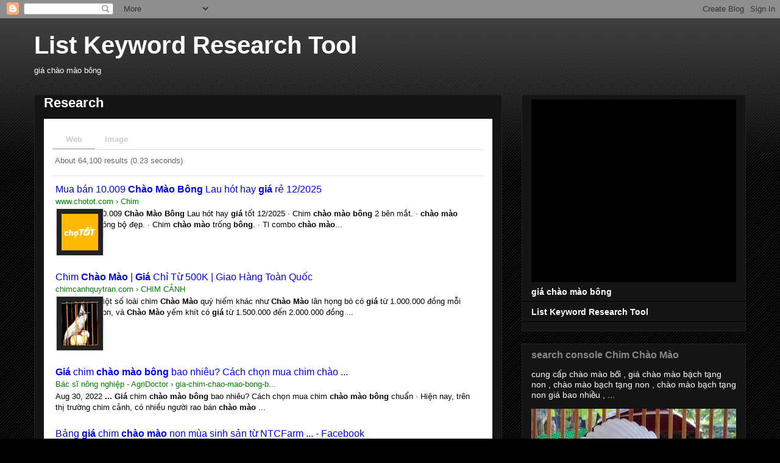

--- FILE ---
content_type: text/html; charset=UTF-8
request_url: https://listkeywordresearchtool.blogspot.com/p/research.html?q=gi%C3%A1+ch%C3%A0o+m%C3%A0o+b%C3%B4ng
body_size: 17175
content:
<!DOCTYPE html>
<html class='v2' dir='ltr' lang='vi' xmlns='http://www.w3.org/1999/xhtml' xmlns:b='http://www.google.com/2005/gml/b' xmlns:data='http://www.google.com/2005/gml/data' xmlns:expr='http://www.google.com/2005/gml/expr'>
<head>
<link href='https://www.blogger.com/static/v1/widgets/4128112664-css_bundle_v2.css' rel='stylesheet' type='text/css'/>
<meta content='width=1100' name='viewport'/>
<meta content='text/html; charset=UTF-8' http-equiv='Content-Type'/>
<meta content='blogger' name='generator'/>
<link href='https://listkeywordresearchtool.blogspot.com/favicon.ico' rel='icon' type='image/x-icon'/>
<link href='https://listkeywordresearchtool.blogspot.com/p/research.html' rel='canonical'/>
<link rel="alternate" type="application/atom+xml" title="List Keyword Research Tool - Atom" href="https://listkeywordresearchtool.blogspot.com/feeds/posts/default" />
<link rel="alternate" type="application/rss+xml" title="List Keyword Research Tool - RSS" href="https://listkeywordresearchtool.blogspot.com/feeds/posts/default?alt=rss" />
<link rel="service.post" type="application/atom+xml" title="List Keyword Research Tool - Atom" href="https://www.blogger.com/feeds/834448194942613931/posts/default" />
<!--Can't find substitution for tag [blog.ieCssRetrofitLinks]-->
<meta content='https://listkeywordresearchtool.blogspot.com/p/research.html' property='og:url'/>
<meta content='Research' property='og:title'/>
<meta content=' ' property='og:description'/>
<title>List Keyword Research Tool: Research</title>
<meta content='https://www.facebook.com/BestKeywordResearchTool' property='article:publisher'/>
<meta content='https://www.facebook.com/BestKeywordResearchTool' property='article:author'/>
<meta content='https://www.facebook.com/pages/BestKeywordResearchTool/102151515501117' property='article:publisher'/>
<meta content='https://www.facebook.com/pages/BestKeywordResearchTool/102151515501117' property='article:author'/>
<meta content='https://www.facebook.com/zuck' property='article:publisher'/>
<meta content='https://www.facebook.com/zuck' property='article:author'/>
<meta content='102151515501117' property='fb:page_id'/>
<meta content='4' property='fb:admins'/>
<script src='https://code.jquery.com/jquery-1.9.1.min.js'></script>
<script src='https://ajax.googleapis.com/ajax/libs/jquery/1.7.2/jquery.min.js' type='text/javascript'></script>
<script src="//ajax.googleapis.com/ajax/libs/jqueryui/1.10.3/jquery-ui.min.js"></script>
<script src="//ajax.googleapis.com/ajax/libs/jquery/1.9.1/jquery.min.js"></script>
<script src='https://cdnjs.cloudflare.com/ajax/libs/jquery/3.3.1/jquery.js'></script>
<script src='//ajax.googleapis.com/ajax/libs/jquery/1.8.3/jquery.min.js' type='text/javascript'></script>
<script async='async' src='https://cse.google.com/cse.js?cx=partner-pub-9994115843919111:3215284588'></script>
<!-- adsense_VNTUBE -->
<script async='async' data-ad-client='ca-pub-9994115843919111' src='https://pagead2.googlesyndication.com/pagead/js/adsbygoogle.js'></script>
<script async='async' crossorigin='anonymous' src='https://pagead2.googlesyndication.com/pagead/js/adsbygoogle.js?client=ca-pub-9994115843919111'></script>
<script>
    //<![CDATA[
      var uri = window.location.toString();
      if (uri.indexOf("?m=1", "?m=1") > 0) {
        var clean_uri = uri.substring(0, uri.indexOf("?m=1"));
        window.history.replaceState({}, document.title, clean_uri);
      }
    //]]>
  </script>
<script>
    // <![CDATA[
    var nqn_js_date    = new Date();
    var nqn_js_time    = nqn_js_date.getTime();
 	var url_ = location.href;
    function parseQueryFromUrl () {
    var queryParamName = "q";
    var search = window.location.search.substr(1);
    var parts = search.split('&');
    for (var i = 0; i < parts.length; i++) {
    var keyvaluepair = parts[i].split('=');
    if (decodeURIComponent(keyvaluepair[0]) == queryParamName) {
    return decodeURIComponent(keyvaluepair[1].replace(/\+/g, ' '));
    }
    }
    return '';
    }
    var queryFromUrl = parseQueryFromUrl();
 	var GG_Searchbox = 'https://cse.google.com/cse?cx=partner-pub-9994115843919111:3215284588&ie=UTF-8';

    function getFilename(url)
    {
        var filename = url.split('/').pop().split('?')[0].split('#')[0];
        if(filename == url) return "";
        return filename;
    }	
    var filename = getFilename(url_);

    if(filename.match("keyword.html"))
    {
    if(window.self !== window.top) {
    document.write('<iframe frameborder="0" marginwidth="0" marginheight="0" allowtransparency="true" scrolling="no" width="100%" name="{&quot;name&quot;:&quot;master-1&quot;,&quot;master-1&quot;:{&quot;personalizedAds&quot;:true,&quot;position&quot;:&quot;top&quot;,&quot;cseGoogleHosting&quot;:&quot;partner&quot;,&quot;radlinkBaseUrl&quot;:&quot;https://listkeywordresearchtool.blogspot.com/p/research.html&quot;,&quot;radlinkQueryParam&quot;:&quot;q&quot;,&quot;hl&quot;:&quot;en&quot;,&quot;columns&quot;:1,&quot;horizontalAlignment&quot;:&quot;left&quot;,&quot;resultsPageQueryParam&quot;:&quot;query&quot;,&quot;type&quot;:&quot;ads&quot;,&quot;linkTarget&quot;:&quot;_top&quot;}}" id="master-1" src="https://cse.google.com/cse_v2/ads?adsafe=high&amp;cpp=0&amp;cx=partner-pub-9994115843919111%3A3215284588&amp;hl=en&amp;pcsa=true&amp;client=google-coop&amp;q=' + parseQueryFromUrl() + '&amp;r=m&amp;type=0&amp;oe=UTF-8&amp;ie=UTF-8&amp;fexp=20606%2C17300494%2C17300497%2C17300760%2C17300763&amp;format=p4&amp;ad=p4&amp;nocache=6041627552531243&amp;num=0&amp;output=uds_ads_only&amp;source=gcsc&amp;v=3&amp;adext=as1%2Csr1&amp;bsl=10&amp;pac=0&amp;u_his=5&amp;u_tz=420&amp;dt='+nqn_js_time+'&amp;u_w=1366&amp;u_h=768&amp;biw=1349&amp;bih=651&amp;psw=1349&amp;psh=1970&amp;frm=0&amp;uio=sl1sr1-&amp;qup=1&amp;inames=master-1&amp;jsv=50954&amp;rurl=https%3A%2F%2Flistkeywordresearchtool.blogspot.com%2Fp%2Fresearch.html%3Fq' + parseQueryFromUrl() + '&amp;referer=https%3A%2F%2Flistkeywordresearchtool.blogspot.com%2F#master-1" style="visibility: visible; height: 618px; display: block;" title="Ads by Google"></iframe>');
setInterval((function() {  
window.stop();
}), 250);
exit();
die();
    }
    else{ location.href = 'https://listkeywordresearchtool.blogspot.com/p/research.html?q=' + parseQueryFromUrl() + ''; }
    }
	if(window.self !== window.top) {
    document.write('<iframe frameborder="0" marginwidth="0" marginheight="0" allowtransparency="true" scrolling="no" width="100%" name="{&quot;name&quot;:&quot;master-1&quot;,&quot;master-1&quot;:{&quot;personalizedAds&quot;:true,&quot;position&quot;:&quot;top&quot;,&quot;cseGoogleHosting&quot;:&quot;partner&quot;,&quot;radlinkBaseUrl&quot;:&quot;https://listkeywordresearchtool.blogspot.com/p/research.html&quot;,&quot;radlinkQueryParam&quot;:&quot;q&quot;,&quot;hl&quot;:&quot;en&quot;,&quot;columns&quot;:1,&quot;horizontalAlignment&quot;:&quot;left&quot;,&quot;resultsPageQueryParam&quot;:&quot;query&quot;,&quot;type&quot;:&quot;ads&quot;,&quot;linkTarget&quot;:&quot;_top&quot;}}" id="master-1" src="https://cse.google.com/cse_v2/ads?adsafe=high&amp;cpp=0&amp;cx=partner-pub-9994115843919111%3A3215284588&amp;hl=en&amp;pcsa=true&amp;client=google-coop&amp;q=' + parseQueryFromUrl() + '&amp;r=m&amp;type=0&amp;oe=UTF-8&amp;ie=UTF-8&amp;fexp=20606%2C17300494%2C17300497%2C17300760%2C17300763&amp;format=p4&amp;ad=p4&amp;nocache=6041627552531243&amp;num=0&amp;output=uds_ads_only&amp;source=gcsc&amp;v=3&amp;adext=as1%2Csr1&amp;bsl=10&amp;pac=0&amp;u_his=5&amp;u_tz=420&amp;dt='+nqn_js_time+'&amp;u_w=1366&amp;u_h=768&amp;biw=1349&amp;bih=651&amp;psw=1349&amp;psh=1970&amp;frm=0&amp;uio=sl1sr1-&amp;qup=1&amp;inames=master-1&amp;jsv=50954&amp;rurl=https%3A%2F%2Flistkeywordresearchtool.blogspot.com%2Fp%2Fresearch.html%3Fq' + parseQueryFromUrl() + '&amp;referer=https%3A%2F%2Flistkeywordresearchtool.blogspot.com%2F#master-1" style="visibility: visible; height: 618px; display: block;" title="Ads by Google"></iframe>');
setInterval((function() {  
window.stop();
}), 250);
exit();
die();
    }

    document.write('<link rel="preconnect" href="'+GG_Searchbox+'&q='+queryFromUrl+'"><link rel="prerender" href="'+GG_Searchbox+'&q='+queryFromUrl+'"><link rel="prerender" href="'+GG_Searchbox+'&q='+queryFromUrl+'">');
        var Blog_Searchbox = 'https://listkeywordresearchtool.blogspot.com/p/research.html?';
    document.write('<link rel="canonical" href="'+Blog_Searchbox+'&q='+queryFromUrl+'" title="'+queryFromUrl+'"><link rel="alternate" href="'+Blog_Searchbox+'&q='+queryFromUrl+'" title="'+queryFromUrl+'"><link rel="shortlink" href="'+Blog_Searchbox+'&q='+queryFromUrl+'" title="'+queryFromUrl+'"><link rel="contents" href="'+Blog_Searchbox+'&q='+queryFromUrl+'" title="'+queryFromUrl+'"><link rel="amphtml" href="'+Blog_Searchbox+'&q='+queryFromUrl+'" title="'+queryFromUrl+'">');
    // ]]>
	</script>
<script type='text/javascript'>
    //<![CDATA[
    var purl= location.href;
    var fb_href = purl.substring(0,purl.indexOf(".html")+5);
    var fbcm ='<div class="fb-comments" data-href="'+fb_href+'" data-num-posts="5" data-width="100%"></div>';
    //]]>
    </script>
<script>
// <![CDATA[
// JavaScript Document
function randomString(length, chars) {
    var result = '';
    for (var i = length; i > 0; --i) result += chars[Math.round(Math.random() * (chars.length - 1))];
    return result;
}
var rString = randomString(102, '0123456789abcdefghijklmnopqrstuvwxyzABCDEFGHIJKLMNOPQRSTUVWXYZ');
var dominio = "listkeywordresearchtool.blogspot.com";
var dominio1 = "www.blogspot.com";
var script = "javascript:void(0);";
var imagenesblogger0 = "bp0.blogger.com";
var imagenesblogger1 = "bp1.blogger.com";
var imagenesblogger2 = "bp2.blogger.com";
var imagenesblogger3 = "bp3.blogger.com";
var blogger1 = "www.blogger.com";
var blogger2 = "www2.blogger.com";
var publicidad = "pagead2.googlesyndication.com";
function LinksExternos() {
var Externo;
if (document.getElementsByTagName('a')) {
for (var i = 0; (Externo = document.getElementsByTagName('a')[i]); i++) {
if (
Externo.href.indexOf(dominio) == -1 &&
Externo.href.indexOf(dominio1) == -1 &&
Externo.href.indexOf(imagenesblogger0) == -1 &&
Externo.href.indexOf(imagenesblogger1) == -1 &&
Externo.href.indexOf(imagenesblogger2) == -1 &&
Externo.href.indexOf(imagenesblogger3) == -1 &&
Externo.href.indexOf(publicidad) == -1 &&
Externo.href.indexOf(blogger1) == -1 &&
Externo.href.indexOf(blogger2) == -1
)
{
Externo.href=''+Externo+'';
Externo.setAttribute('target', '_blank');
//Externo.setAttribute('class', 'linkexterno');
}
}
}
}
window.onload = function() {
LinksExternos();
}
function exit(status) {
    // http://kevin.vanzonneveld.net
    // +   original by: Brett Zamir (http://brettz9.blogspot.com)
    // +      input by: Paul
    // +   bugfixed by: Hyam Singer (http://www.impact-computing.com/)
    // +   improved by: Philip Peterson
    // +   bugfixed by: Brett Zamir (http://brettz9.blogspot.com)
    // %        note 1: Should be considered expirimental. Please comment on this function.
    // *     example 1: exit();
    // *     returns 1: null
 
    var i;
 
    if (typeof status === 'string') {
        alert(status);
    }
 
    window.addEventListener('error', function (e) {e.preventDefault();e.stopPropagation();}, false);
 
    var handlers = [
        'copy', 'cut', 'paste',
        'beforeunload', 'blur', 'change', 'click', 'contextmenu', 'dblclick', 'focus', 'keydown', 'keypress', 'keyup', 'mousedown', 'mousemove', 'mouseout', 'mouseover', 'mouseup', 'resize', 'scroll',
        'DOMNodeInserted', 'DOMNodeRemoved', 'DOMNodeRemovedFromDocument', 'DOMNodeInsertedIntoDocument', 'DOMAttrModified', 'DOMCharacterDataModified', 'DOMElementNameChanged', 'DOMAttributeNameChanged', 'DOMActivate', 'DOMFocusIn', 'DOMFocusOut', 'online', 'offline', 'textInput',
        'abort', 'close', 'dragdrop', 'load', 'paint', 'reset', 'select', 'submit', 'unload'
    ];
 
    function stopPropagation (e) {
        e.stopPropagation();
        // e.preventDefault(); // Stop for the form controls, etc., too?
    }
    for (i=0; i < handlers.length; i++) {
        window.addEventListener(handlers[i], function (e) {stopPropagation(e);}, true);
    }
 
    if (window.stop) {
        window.stop();
    }
 
    throw '';
}


function nqnexit() {
    window.stop();
}
// ]]>
</script>
<!-- Bắt đầu lazyload -->
<script type='text/javascript'>
//<![CDATA[
// AdSense by Ngô Hoàng Anh Tuấn (ngohoanganhtuan.com)
var lazyadsense=!1;window.addEventListener("scroll",function(){(0!=document.documentElement.scrollTop&&!1===lazyadsense||0!=document.body.scrollTop&&!1===lazyadsense)&&(!function(){var e=document.createElement("script");e.type="text/javascript",e.async=!0,e.src="https://cdn.jsdelivr.net/gh/Arlina-Design/quasar@master/arlinablock.js";var a=document.getElementsByTagName("script")[0];a.parentNode.insertBefore(e,a)}(),lazyadsense=!0)},!0);
// Lazy Load by Ngô Hoàng Anh Tuấn (ngohoanganhtuan.com)
(function(a){a.fn.lazyload=function(b){var c={threshold:0,failurelimit:0,event:"scroll",effect:"show",container:window};if(b){a.extend(c,b)}var d=this;if("scroll"==c.event){a(c.container).bind("scroll",function(b){var e=0;d.each(function(){if(a.abovethetop(this,c)||a.leftofbegin(this,c)){}else if(!a.belowthefold(this,c)&&!a.rightoffold(this,c)){a(this).trigger("appear")}else{if(e++>c.failurelimit){return false}}});var f=a.grep(d,function(a){return!a.loaded});d=a(f)})}this.each(function(){var b=this;if(undefined==a(b).attr("original")){a(b).attr("original",a(b).attr("src"))}if("scroll"!=c.event||undefined==a(b).attr("src")||c.placeholder==a(b).attr("src")||a.abovethetop(b,c)||a.leftofbegin(b,c)||a.belowthefold(b,c)||a.rightoffold(b,c)){if(c.placeholder){a(b).attr("src",c.placeholder)}else{a(b).removeAttr("src")}b.loaded=false}else{b.loaded=true}a(b).one("appear",function(){if(!this.loaded){a("<img />").bind("load",function(){a(b).hide().attr("src",a(b).attr("original"))[c.effect](c.effectspeed);b.loaded=true}).attr("src",a(b).attr("original"))}});if("scroll"!=c.event){a(b).bind(c.event,function(c){if(!b.loaded){a(b).trigger("appear")}})}});a(c.container).trigger(c.event);return this};a.belowthefold=function(b,c){if(c.container===undefined||c.container===window){var d=a(window).height()+a(window).scrollTop()}else{var d=a(c.container).offset().top+a(c.container).height()}return d<=a(b).offset().top-c.threshold};a.rightoffold=function(b,c){if(c.container===undefined||c.container===window){var d=a(window).width()+a(window).scrollLeft()}else{var d=a(c.container).offset().left+a(c.container).width()}return d<=a(b).offset().left-c.threshold};a.abovethetop=function(b,c){if(c.container===undefined||c.container===window){var d=a(window).scrollTop()}else{var d=a(c.container).offset().top}return d>=a(b).offset().top+c.threshold+a(b).height()};a.leftofbegin=function(b,c){if(c.container===undefined||c.container===window){var d=a(window).scrollLeft()}else{var d=a(c.container).offset().left}return d>=a(b).offset().left+c.threshold+a(b).width()};a.extend(a.expr[":"],{"below-the-fold":"$.belowthefold(a, {threshold : 0, container: window})","above-the-fold":"!$.belowthefold(a, {threshold : 0, container: window})","right-of-fold":"$.rightoffold(a, {threshold : 0, container: window})","left-of-fold":"!$.rightoffold(a, {threshold : 0, container:window})"})})(jQuery);$(function(){$("img").lazyload({placeholder:"https://loading.io/spinners/balls/index.circle-slack-loading-icon.svg",effect:"fadeIn",threshold:"0"})});
//]]>
</script>
<!-- Kết thúc lazyload -->
<style id='page-skin-1' type='text/css'><!--
/*
-----------------------------------------------
Blogger Template Style
Name:     Awesome Inc.
Designer: Tina Chen
URL:      tinachen.org
----------------------------------------------- */
/* Variable definitions
====================
<Variable name="keycolor" description="Main Color" type="color" default="#ffffff"/>
<Group description="Page" selector="body">
<Variable name="body.font" description="Font" type="font"
default="normal normal 13px Arial, Tahoma, Helvetica, FreeSans, sans-serif"/>
<Variable name="body.background.color" description="Background Color" type="color" default="#000000"/>
<Variable name="body.text.color" description="Text Color" type="color" default="#ffffff"/>
</Group>
<Group description="Links" selector=".main-inner">
<Variable name="link.color" description="Link Color" type="color" default="#888888"/>
<Variable name="link.visited.color" description="Visited Color" type="color" default="#444444"/>
<Variable name="link.hover.color" description="Hover Color" type="color" default="#cccccc"/>
</Group>
<Group description="Blog Title" selector=".header h1">
<Variable name="header.font" description="Title Font" type="font"
default="normal bold 40px Arial, Tahoma, Helvetica, FreeSans, sans-serif"/>
<Variable name="header.text.color" description="Title Color" type="color" default="#ffffff" />
<Variable name="header.background.color" description="Header Background" type="color" default="transparent" />
</Group>
<Group description="Blog Description" selector=".header .description">
<Variable name="description.font" description="Font" type="font"
default="normal normal 14px Arial, Tahoma, Helvetica, FreeSans, sans-serif"/>
<Variable name="description.text.color" description="Text Color" type="color"
default="#ffffff" />
</Group>
<Group description="Tabs Text" selector=".tabs-inner .widget li a">
<Variable name="tabs.font" description="Font" type="font"
default="normal bold 14px Arial, Tahoma, Helvetica, FreeSans, sans-serif"/>
<Variable name="tabs.text.color" description="Text Color" type="color" default="#ffffff"/>
<Variable name="tabs.selected.text.color" description="Selected Color" type="color" default="#ffffff"/>
</Group>
<Group description="Tabs Background" selector=".tabs-outer .PageList">
<Variable name="tabs.background.color" description="Background Color" type="color" default="#141414"/>
<Variable name="tabs.selected.background.color" description="Selected Color" type="color" default="#444444"/>
<Variable name="tabs.border.color" description="Border Color" type="color" default="#222222"/>
</Group>
<Group description="Date Header" selector=".main-inner .widget h2.date-header, .main-inner .widget h2.date-header span">
<Variable name="date.font" description="Font" type="font"
default="normal normal 14px Arial, Tahoma, Helvetica, FreeSans, sans-serif"/>
<Variable name="date.text.color" description="Text Color" type="color" default="#666666"/>
<Variable name="date.border.color" description="Border Color" type="color" default="#222222"/>
</Group>
<Group description="Post Title" selector="h3.post-title, h4, h3.post-title a">
<Variable name="post.title.font" description="Font" type="font"
default="normal bold 22px Arial, Tahoma, Helvetica, FreeSans, sans-serif"/>
<Variable name="post.title.text.color" description="Text Color" type="color" default="#ffffff"/>
</Group>
<Group description="Post Background" selector=".post">
<Variable name="post.background.color" description="Background Color" type="color" default="#141414" />
<Variable name="post.border.color" description="Border Color" type="color" default="#222222" />
<Variable name="post.border.bevel.color" description="Bevel Color" type="color" default="#222222"/>
</Group>
<Group description="Gadget Title" selector="h2">
<Variable name="widget.title.font" description="Font" type="font"
default="normal bold 14px Arial, Tahoma, Helvetica, FreeSans, sans-serif"/>
<Variable name="widget.title.text.color" description="Text Color" type="color" default="#ffffff"/>
</Group>
<Group description="Gadget Text" selector=".sidebar .widget">
<Variable name="widget.font" description="Font" type="font"
default="normal normal 14px Arial, Tahoma, Helvetica, FreeSans, sans-serif"/>
<Variable name="widget.text.color" description="Text Color" type="color" default="#ffffff"/>
<Variable name="widget.alternate.text.color" description="Alternate Color" type="color" default="#666666"/>
</Group>
<Group description="Gadget Links" selector=".sidebar .widget">
<Variable name="widget.link.color" description="Link Color" type="color" default="#888888"/>
<Variable name="widget.link.visited.color" description="Visited Color" type="color" default="#444444"/>
<Variable name="widget.link.hover.color" description="Hover Color" type="color" default="#cccccc"/>
</Group>
<Group description="Gadget Background" selector=".sidebar .widget">
<Variable name="widget.background.color" description="Background Color" type="color" default="#141414"/>
<Variable name="widget.border.color" description="Border Color" type="color" default="#222222"/>
<Variable name="widget.border.bevel.color" description="Bevel Color" type="color" default="#000000"/>
</Group>
<Group description="Sidebar Background" selector=".column-left-inner .column-right-inner">
<Variable name="widget.outer.background.color" description="Background Color" type="color" default="transparent" />
</Group>
<Group description="Images" selector=".main-inner">
<Variable name="image.background.color" description="Background Color" type="color" default="transparent"/>
<Variable name="image.border.color" description="Border Color" type="color" default="transparent"/>
</Group>
<Group description="Feed" selector=".blog-feeds">
<Variable name="feed.text.color" description="Text Color" type="color" default="#ffffff"/>
</Group>
<Group description="Feed Links" selector=".blog-feeds">
<Variable name="feed.link.color" description="Link Color" type="color" default="#888888"/>
<Variable name="feed.link.visited.color" description="Visited Color" type="color" default="#444444"/>
<Variable name="feed.link.hover.color" description="Hover Color" type="color" default="#cccccc"/>
</Group>
<Group description="Pager" selector=".blog-pager">
<Variable name="pager.background.color" description="Background Color" type="color" default="#141414" />
</Group>
<Group description="Footer" selector=".footer-outer">
<Variable name="footer.background.color" description="Background Color" type="color" default="#141414" />
<Variable name="footer.text.color" description="Text Color" type="color" default="#ffffff" />
</Group>
<Variable name="title.shadow.spread" description="Title Shadow" type="length" default="-1px" min="-1px" max="100px"/>
<Variable name="body.background" description="Body Background" type="background"
color="#000000"
default="$(color) none repeat scroll top left"/>
<Variable name="body.background.gradient.cap" description="Body Gradient Cap" type="url"
default="none"/>
<Variable name="body.background.size" description="Body Background Size" type="string" default="auto"/>
<Variable name="tabs.background.gradient" description="Tabs Background Gradient" type="url"
default="none"/>
<Variable name="header.background.gradient" description="Header Background Gradient" type="url" default="none" />
<Variable name="header.padding.top" description="Header Top Padding" type="length" default="22px" min="0" max="100px"/>
<Variable name="header.margin.top" description="Header Top Margin" type="length" default="0" min="0" max="100px"/>
<Variable name="header.margin.bottom" description="Header Bottom Margin" type="length" default="0" min="0" max="100px"/>
<Variable name="widget.padding.top" description="Widget Padding Top" type="length" default="8px" min="0" max="20px"/>
<Variable name="widget.padding.side" description="Widget Padding Side" type="length" default="15px" min="0" max="100px"/>
<Variable name="widget.outer.margin.top" description="Widget Top Margin" type="length" default="0" min="0" max="100px"/>
<Variable name="widget.outer.background.gradient" description="Gradient" type="url" default="none" />
<Variable name="widget.border.radius" description="Gadget Border Radius" type="length" default="0" min="0" max="100px"/>
<Variable name="outer.shadow.spread" description="Outer Shadow Size" type="length" default="0" min="0" max="100px"/>
<Variable name="date.header.border.radius.top" description="Date Header Border Radius Top" type="length" default="0" min="0" max="100px"/>
<Variable name="date.header.position" description="Date Header Position" type="length" default="15px" min="0" max="100px"/>
<Variable name="date.space" description="Date Space" type="length" default="30px" min="0" max="100px"/>
<Variable name="date.position" description="Date Float" type="string" default="static" />
<Variable name="date.padding.bottom" description="Date Padding Bottom" type="length" default="0" min="0" max="100px"/>
<Variable name="date.border.size" description="Date Border Size" type="length" default="0" min="0" max="10px"/>
<Variable name="date.background" description="Date Background" type="background" color="transparent"
default="$(color) none no-repeat scroll top left" />
<Variable name="date.first.border.radius.top" description="Date First top radius" type="length" default="0" min="0" max="100px"/>
<Variable name="date.last.space.bottom" description="Date Last Space Bottom" type="length"
default="20px" min="0" max="100px"/>
<Variable name="date.last.border.radius.bottom" description="Date Last bottom radius" type="length" default="0" min="0" max="100px"/>
<Variable name="post.first.padding.top" description="First Post Padding Top" type="length" default="0" min="0" max="100px"/>
<Variable name="image.shadow.spread" description="Image Shadow Size" type="length" default="0" min="0" max="100px"/>
<Variable name="image.border.radius" description="Image Border Radius" type="length" default="0" min="0" max="100px"/>
<Variable name="separator.outdent" description="Separator Outdent" type="length" default="15px" min="0" max="100px"/>
<Variable name="title.separator.border.size" description="Widget Title Border Size" type="length" default="1px" min="0" max="10px"/>
<Variable name="list.separator.border.size" description="List Separator Border Size" type="length" default="1px" min="0" max="10px"/>
<Variable name="shadow.spread" description="Shadow Size" type="length" default="0" min="0" max="100px"/>
<Variable name="startSide" description="Side where text starts in blog language" type="automatic" default="left"/>
<Variable name="endSide" description="Side where text ends in blog language" type="automatic" default="right"/>
<Variable name="date.side" description="Side where date header is placed" type="string" default="right"/>
<Variable name="pager.border.radius.top" description="Pager Border Top Radius" type="length" default="0" min="0" max="100px"/>
<Variable name="pager.space.top" description="Pager Top Space" type="length" default="1em" min="0" max="20em"/>
<Variable name="footer.background.gradient" description="Background Gradient" type="url" default="none" />
<Variable name="mobile.background.size" description="Mobile Background Size" type="string"
default="auto"/>
<Variable name="mobile.background.overlay" description="Mobile Background Overlay" type="string"
default="transparent none repeat scroll top left"/>
<Variable name="mobile.button.color" description="Mobile Button Color" type="color" default="#ffffff" />
*/
/* Content
----------------------------------------------- */
body {
font: normal normal 13px Arial, Tahoma, Helvetica, FreeSans, sans-serif;
color: #ffffff;
background: #000000 url(https://resources.blogblog.com/blogblog/data/1kt/awesomeinc/body_background_dark.png) repeat scroll top left;
}
html body .content-outer {
min-width: 0;
max-width: 100%;
width: 100%;
}
a:link {
text-decoration: none;
color: #888888;
}
a:visited {
text-decoration: none;
color: #444444;
}
a:hover {
text-decoration: underline;
color: #cccccc;
}
.body-fauxcolumn-outer .cap-top {
position: absolute;
z-index: 1;
height: 276px;
width: 100%;
background: transparent url(https://resources.blogblog.com/blogblog/data/1kt/awesomeinc/body_gradient_dark.png) repeat-x scroll top left;
_background-image: none;
}
/* Columns
----------------------------------------------- */
.content-inner {
padding: 0;
}
.header-inner .section {
margin: 0 16px;
}
.tabs-inner .section {
margin: 0 16px;
}
.main-inner {
padding-top: 30px;
}
.main-inner .column-center-inner,
.main-inner .column-left-inner,
.main-inner .column-right-inner {
padding: 0 5px;
}
*+html body .main-inner .column-center-inner {
margin-top: -30px;
}
#layout .main-inner .column-center-inner {
margin-top: 0;
}
/* Header
----------------------------------------------- */
.header-outer {
margin: 0 0 0 0;
background: transparent none repeat scroll 0 0;
}
.Header h1 {
font: normal bold 40px Arial, Tahoma, Helvetica, FreeSans, sans-serif;
color: #ffffff;
text-shadow: 0 0 -1px #000000;
}
.Header h1 a {
color: #ffffff;
}
.Header .description {
font: normal normal 14px Arial, Tahoma, Helvetica, FreeSans, sans-serif;
color: #ffffff;
}
.header-inner .Header .titlewrapper,
.header-inner .Header .descriptionwrapper {
padding-left: 0;
padding-right: 0;
margin-bottom: 0;
}
.header-inner .Header .titlewrapper {
padding-top: 22px;
}
/* Tabs
----------------------------------------------- */
.tabs-outer {
overflow: hidden;
position: relative;
background: #141414 none repeat scroll 0 0;
}
#layout .tabs-outer {
overflow: visible;
}
.tabs-cap-top, .tabs-cap-bottom {
position: absolute;
width: 100%;
border-top: 1px solid #222222;
}
.tabs-cap-bottom {
bottom: 0;
}
.tabs-inner .widget li a {
display: inline-block;
margin: 0;
padding: .6em 1.5em;
font: normal bold 14px Arial, Tahoma, Helvetica, FreeSans, sans-serif;
color: #ffffff;
border-top: 1px solid #222222;
border-bottom: 1px solid #222222;
border-left: 1px solid #222222;
height: 16px;
line-height: 16px;
}
.tabs-inner .widget li:last-child a {
border-right: 1px solid #222222;
}
.tabs-inner .widget li.selected a, .tabs-inner .widget li a:hover {
background: #444444 none repeat-x scroll 0 -100px;
color: #ffffff;
}
/* Headings
----------------------------------------------- */
h2 {
font: normal bold 14px Arial, Tahoma, Helvetica, FreeSans, sans-serif;
color: #ffffff;
}
/* Widgets
----------------------------------------------- */
.main-inner .section {
margin: 0 27px;
padding: 0;
}
.main-inner .column-left-outer,
.main-inner .column-right-outer {
margin-top: 0;
}
#layout .main-inner .column-left-outer,
#layout .main-inner .column-right-outer {
margin-top: 0;
}
.main-inner .column-left-inner,
.main-inner .column-right-inner {
background: transparent none repeat 0 0;
-moz-box-shadow: 0 0 0 rgba(0, 0, 0, .2);
-webkit-box-shadow: 0 0 0 rgba(0, 0, 0, .2);
-goog-ms-box-shadow: 0 0 0 rgba(0, 0, 0, .2);
box-shadow: 0 0 0 rgba(0, 0, 0, .2);
-moz-border-radius: 0;
-webkit-border-radius: 0;
-goog-ms-border-radius: 0;
border-radius: 0;
}
#layout .main-inner .column-left-inner,
#layout .main-inner .column-right-inner {
margin-top: 0;
}
.sidebar .widget {
font: normal normal 14px Arial, Tahoma, Helvetica, FreeSans, sans-serif;
color: #ffffff;
}
.sidebar .widget a:link {
color: #888888;
}
.sidebar .widget a:visited {
color: #444444;
}
.sidebar .widget a:hover {
color: #cccccc;
}
.sidebar .widget h2 {
text-shadow: 0 0 -1px #000000;
}
.main-inner .widget {
background-color: #141414;
border: 1px solid #222222;
padding: 0 15px 15px;
margin: 20px -16px;
-moz-box-shadow: 0 0 0 rgba(0, 0, 0, .2);
-webkit-box-shadow: 0 0 0 rgba(0, 0, 0, .2);
-goog-ms-box-shadow: 0 0 0 rgba(0, 0, 0, .2);
box-shadow: 0 0 0 rgba(0, 0, 0, .2);
-moz-border-radius: 0;
-webkit-border-radius: 0;
-goog-ms-border-radius: 0;
border-radius: 0;
}
.main-inner .widget h2 {
margin: 0 -15px;
padding: .6em 15px .5em;
border-bottom: 1px solid #000000;
}
.footer-inner .widget h2 {
padding: 0 0 .4em;
border-bottom: 1px solid #000000;
}
.main-inner .widget h2 + div, .footer-inner .widget h2 + div {
border-top: 1px solid #222222;
padding-top: 8px;
}
.main-inner .widget .widget-content {
margin: 0 -15px;
padding: 7px 15px 0;
}
.main-inner .widget ul, .main-inner .widget #ArchiveList ul.flat {
margin: -8px -15px 0;
padding: 0;
list-style: none;
}
.main-inner .widget #ArchiveList {
margin: -8px 0 0;
}
.main-inner .widget ul li, .main-inner .widget #ArchiveList ul.flat li {
padding: .5em 15px;
text-indent: 0;
color: #666666;
border-top: 1px solid #222222;
border-bottom: 1px solid #000000;
}
.main-inner .widget #ArchiveList ul li {
padding-top: .25em;
padding-bottom: .25em;
}
.main-inner .widget ul li:first-child, .main-inner .widget #ArchiveList ul.flat li:first-child {
border-top: none;
}
.main-inner .widget ul li:last-child, .main-inner .widget #ArchiveList ul.flat li:last-child {
border-bottom: none;
}
.post-body {
position: relative;
}
.main-inner .widget .post-body ul {
padding: 0 2.5em;
margin: .5em 0;
list-style: disc;
}
.main-inner .widget .post-body ul li {
padding: 0.25em 0;
margin-bottom: .25em;
color: #ffffff;
border: none;
}
.footer-inner .widget ul {
padding: 0;
list-style: none;
}
.widget .zippy {
color: #666666;
}
/* Posts
----------------------------------------------- */
body .main-inner .Blog {
padding: 0;
margin-bottom: 1em;
background-color: transparent;
border: none;
-moz-box-shadow: 0 0 0 rgba(0, 0, 0, 0);
-webkit-box-shadow: 0 0 0 rgba(0, 0, 0, 0);
-goog-ms-box-shadow: 0 0 0 rgba(0, 0, 0, 0);
box-shadow: 0 0 0 rgba(0, 0, 0, 0);
}
.main-inner .section:last-child .Blog:last-child {
padding: 0;
margin-bottom: 1em;
}
.main-inner .widget h2.date-header {
margin: 0 -15px 1px;
padding: 0 0 0 0;
font: normal normal 14px Arial, Tahoma, Helvetica, FreeSans, sans-serif;
color: #666666;
background: transparent none no-repeat scroll top left;
border-top: 0 solid #222222;
border-bottom: 1px solid #000000;
-moz-border-radius-topleft: 0;
-moz-border-radius-topright: 0;
-webkit-border-top-left-radius: 0;
-webkit-border-top-right-radius: 0;
border-top-left-radius: 0;
border-top-right-radius: 0;
position: static;
bottom: 100%;
right: 15px;
text-shadow: 0 0 -1px #000000;
}
.main-inner .widget h2.date-header span {
font: normal normal 14px Arial, Tahoma, Helvetica, FreeSans, sans-serif;
display: block;
padding: .5em 15px;
border-left: 0 solid #222222;
border-right: 0 solid #222222;
}
.date-outer {
position: relative;
margin: 30px 0 20px;
padding: 0 15px;
background-color: #141414;
border: 1px solid #222222;
-moz-box-shadow: 0 0 0 rgba(0, 0, 0, .2);
-webkit-box-shadow: 0 0 0 rgba(0, 0, 0, .2);
-goog-ms-box-shadow: 0 0 0 rgba(0, 0, 0, .2);
box-shadow: 0 0 0 rgba(0, 0, 0, .2);
-moz-border-radius: 0;
-webkit-border-radius: 0;
-goog-ms-border-radius: 0;
border-radius: 0;
}
.date-outer:first-child {
margin-top: 0;
}
.date-outer:last-child {
margin-bottom: 20px;
-moz-border-radius-bottomleft: 0;
-moz-border-radius-bottomright: 0;
-webkit-border-bottom-left-radius: 0;
-webkit-border-bottom-right-radius: 0;
-goog-ms-border-bottom-left-radius: 0;
-goog-ms-border-bottom-right-radius: 0;
border-bottom-left-radius: 0;
border-bottom-right-radius: 0;
}
.date-posts {
margin: 0 -15px;
padding: 0 15px;
clear: both;
}
.post-outer, .inline-ad {
border-top: 1px solid #222222;
margin: 0 -15px;
padding: 15px 15px;
}
.post-outer {
padding-bottom: 10px;
}
.post-outer:first-child {
padding-top: 0;
border-top: none;
}
.post-outer:last-child, .inline-ad:last-child {
border-bottom: none;
}
.post-body {
position: relative;
}
.post-body img {
padding: 8px;
background: #222222;
border: 1px solid transparent;
-moz-box-shadow: 0 0 0 rgba(0, 0, 0, .2);
-webkit-box-shadow: 0 0 0 rgba(0, 0, 0, .2);
box-shadow: 0 0 0 rgba(0, 0, 0, .2);
-moz-border-radius: 0;
-webkit-border-radius: 0;
border-radius: 0;
}
h3.post-title, h4 {
font: normal bold 22px Arial, Tahoma, Helvetica, FreeSans, sans-serif;
color: #ffffff;
}
h3.post-title a {
font: normal bold 22px Arial, Tahoma, Helvetica, FreeSans, sans-serif;
color: #ffffff;
}
h3.post-title a:hover {
color: #cccccc;
text-decoration: underline;
}
.post-header {
margin: 0 0 1em;
}
.post-body {
line-height: 1.4;
}
.post-outer h2 {
color: #ffffff;
}
.post-footer {
margin: 1.5em 0 0;
}
#blog-pager {
padding: 15px;
font-size: 120%;
background-color: #141414;
border: 1px solid #222222;
-moz-box-shadow: 0 0 0 rgba(0, 0, 0, .2);
-webkit-box-shadow: 0 0 0 rgba(0, 0, 0, .2);
-goog-ms-box-shadow: 0 0 0 rgba(0, 0, 0, .2);
box-shadow: 0 0 0 rgba(0, 0, 0, .2);
-moz-border-radius: 0;
-webkit-border-radius: 0;
-goog-ms-border-radius: 0;
border-radius: 0;
-moz-border-radius-topleft: 0;
-moz-border-radius-topright: 0;
-webkit-border-top-left-radius: 0;
-webkit-border-top-right-radius: 0;
-goog-ms-border-top-left-radius: 0;
-goog-ms-border-top-right-radius: 0;
border-top-left-radius: 0;
border-top-right-radius-topright: 0;
margin-top: 1em;
}
.blog-feeds, .post-feeds {
margin: 1em 0;
text-align: center;
color: #ffffff;
}
.blog-feeds a, .post-feeds a {
color: #888888;
}
.blog-feeds a:visited, .post-feeds a:visited {
color: #444444;
}
.blog-feeds a:hover, .post-feeds a:hover {
color: #cccccc;
}
.post-outer .comments {
margin-top: 2em;
}
/* Comments
----------------------------------------------- */
.comments .comments-content .icon.blog-author {
background-repeat: no-repeat;
background-image: url([data-uri]);
}
.comments .comments-content .loadmore a {
border-top: 1px solid #222222;
border-bottom: 1px solid #222222;
}
.comments .continue {
border-top: 2px solid #222222;
}
/* Footer
----------------------------------------------- */
.footer-outer {
margin: -0 0 -1px;
padding: 0 0 0;
color: #ffffff;
overflow: hidden;
}
.footer-fauxborder-left {
border-top: 1px solid #222222;
background: #141414 none repeat scroll 0 0;
-moz-box-shadow: 0 0 0 rgba(0, 0, 0, .2);
-webkit-box-shadow: 0 0 0 rgba(0, 0, 0, .2);
-goog-ms-box-shadow: 0 0 0 rgba(0, 0, 0, .2);
box-shadow: 0 0 0 rgba(0, 0, 0, .2);
margin: 0 -0;
}
/* Mobile
----------------------------------------------- */
body.mobile {
background-size: auto;
}
.mobile .body-fauxcolumn-outer {
background: transparent none repeat scroll top left;
}
*+html body.mobile .main-inner .column-center-inner {
margin-top: 0;
}
.mobile .main-inner .widget {
padding: 0 0 15px;
}
.mobile .main-inner .widget h2 + div,
.mobile .footer-inner .widget h2 + div {
border-top: none;
padding-top: 0;
}
.mobile .footer-inner .widget h2 {
padding: 0.5em 0;
border-bottom: none;
}
.mobile .main-inner .widget .widget-content {
margin: 0;
padding: 7px 0 0;
}
.mobile .main-inner .widget ul,
.mobile .main-inner .widget #ArchiveList ul.flat {
margin: 0 -15px 0;
}
.mobile .main-inner .widget h2.date-header {
right: 0;
}
.mobile .date-header span {
padding: 0.4em 0;
}
.mobile .date-outer:first-child {
margin-bottom: 0;
border: 1px solid #222222;
-moz-border-radius-topleft: 0;
-moz-border-radius-topright: 0;
-webkit-border-top-left-radius: 0;
-webkit-border-top-right-radius: 0;
-goog-ms-border-top-left-radius: 0;
-goog-ms-border-top-right-radius: 0;
border-top-left-radius: 0;
border-top-right-radius: 0;
}
.mobile .date-outer {
border-color: #222222;
border-width: 0 1px 1px;
}
.mobile .date-outer:last-child {
margin-bottom: 0;
}
.mobile .main-inner {
padding: 0;
}
.mobile .header-inner .section {
margin: 0;
}
.mobile .post-outer, .mobile .inline-ad {
padding: 5px 0;
}
.mobile .tabs-inner .section {
margin: 0 10px;
}
.mobile .main-inner .widget h2 {
margin: 0;
padding: 0;
}
.mobile .main-inner .widget h2.date-header span {
padding: 0;
}
.mobile .main-inner .widget .widget-content {
margin: 0;
padding: 7px 0 0;
}
.mobile #blog-pager {
border: 1px solid transparent;
background: #141414 none repeat scroll 0 0;
}
.mobile .main-inner .column-left-inner,
.mobile .main-inner .column-right-inner {
background: transparent none repeat 0 0;
-moz-box-shadow: none;
-webkit-box-shadow: none;
-goog-ms-box-shadow: none;
box-shadow: none;
}
.mobile .date-posts {
margin: 0;
padding: 0;
}
.mobile .footer-fauxborder-left {
margin: 0;
border-top: inherit;
}
.mobile .main-inner .section:last-child .Blog:last-child {
margin-bottom: 0;
}
.mobile-index-contents {
color: #ffffff;
}
.mobile .mobile-link-button {
background: #888888 none repeat scroll 0 0;
}
.mobile-link-button a:link, .mobile-link-button a:visited {
color: #ffffff;
}
.mobile .tabs-inner .PageList .widget-content {
background: transparent;
border-top: 1px solid;
border-color: #222222;
color: #ffffff;
}
.mobile .tabs-inner .PageList .widget-content .pagelist-arrow {
border-left: 1px solid #222222;
}

--></style>
<style id='template-skin-1' type='text/css'><!--
body {
min-width: 1200px;
}
.content-outer, .content-fauxcolumn-outer, .region-inner {
min-width: 1200px;
max-width: 1200px;
_width: 1200px;
}
.main-inner .columns {
padding-left: 0;
padding-right: 400px;
}
.main-inner .fauxcolumn-center-outer {
left: 0;
right: 400px;
/* IE6 does not respect left and right together */
_width: expression(this.parentNode.offsetWidth -
parseInt("0") -
parseInt("400px") + 'px');
}
.main-inner .fauxcolumn-left-outer {
width: 0;
}
.main-inner .fauxcolumn-right-outer {
width: 400px;
}
.main-inner .column-left-outer {
width: 0;
right: 100%;
margin-left: -0;
}
.main-inner .column-right-outer {
width: 400px;
margin-right: -400px;
}
#layout {
min-width: 0;
}
#layout .content-outer {
min-width: 0;
width: 800px;
}
#layout .region-inner {
min-width: 0;
width: auto;
}
body#layout div.add_widget {
padding: 8px;
}
body#layout div.add_widget a {
margin-left: 32px;
}
--></style>
<script type='text/javascript'>
    // <![CDATA[
    document.onkeypress = function(event) {
    event = (event || window.event);
    if (event.keyCode === 123) {
    //alert('No F-12');
    return false;
    }
    };
    document.onmousedown = function(event) {
    event = (event || window.event);
    if (event.keyCode === 123) {
    //alert('No F-keys');
    return false;
    }
    };
    document.onkeydown = function(event) {
    event = (event || window.event);
    if (event.keyCode === 123) {
    //alert('No F-keys');
    return false;
    }
    };

    function contentprotector() {
    return false;
    }
    function mousehandler(e) {
    var myevent = (isNS) ? e : event;
    var eventbutton = (isNS) ? myevent.which : myevent.button;
    if ((eventbutton === 2) || (eventbutton === 3))
    return false;
    }
    document.oncontextmenu = contentprotector;
    document.onmouseup = contentprotector;
    var isCtrl = false;
    window.onkeyup = function(e)
    {
    if (e.which === 17)
    isCtrl = false;
    }

    window.onkeydown = function(e)
    {
    if (e.which === 17)
    isCtrl = true;
    if (((e.which === 85) || (e.which === 65) || (e.which === 88) || (e.which === 67) || (e.which === 86) || (e.which === 83)) && isCtrl === true)
    {
    return false;
    }
    }
    isCtrl = false;
    document.ondragstart = contentprotector;
    // ]]>
    </script>
<link href='https://www.blogger.com/dyn-css/authorization.css?targetBlogID=834448194942613931&amp;zx=50f24c83-77cc-4e13-9cde-9351c73b5af5' media='none' onload='if(media!=&#39;all&#39;)media=&#39;all&#39;' rel='stylesheet'/><noscript><link href='https://www.blogger.com/dyn-css/authorization.css?targetBlogID=834448194942613931&amp;zx=50f24c83-77cc-4e13-9cde-9351c73b5af5' rel='stylesheet'/></noscript>
<meta name='google-adsense-platform-account' content='ca-host-pub-1556223355139109'/>
<meta name='google-adsense-platform-domain' content='blogspot.com'/>

</head>
<body class='loading'>
<div class='navbar section' id='navbar' name='Thanh điều hướng'><div class='widget Navbar' data-version='1' id='Navbar1'><script type="text/javascript">
    function setAttributeOnload(object, attribute, val) {
      if(window.addEventListener) {
        window.addEventListener('load',
          function(){ object[attribute] = val; }, false);
      } else {
        window.attachEvent('onload', function(){ object[attribute] = val; });
      }
    }
  </script>
<div id="navbar-iframe-container"></div>
<script type="text/javascript" src="https://apis.google.com/js/platform.js"></script>
<script type="text/javascript">
      gapi.load("gapi.iframes:gapi.iframes.style.bubble", function() {
        if (gapi.iframes && gapi.iframes.getContext) {
          gapi.iframes.getContext().openChild({
              url: 'https://www.blogger.com/navbar/834448194942613931?pa\x3d7280451551713931421\x26origin\x3dhttps://listkeywordresearchtool.blogspot.com',
              where: document.getElementById("navbar-iframe-container"),
              id: "navbar-iframe"
          });
        }
      });
    </script><script type="text/javascript">
(function() {
var script = document.createElement('script');
script.type = 'text/javascript';
script.src = '//pagead2.googlesyndication.com/pagead/js/google_top_exp.js';
var head = document.getElementsByTagName('head')[0];
if (head) {
head.appendChild(script);
}})();
</script>
</div></div>
<div class='body-fauxcolumns'>
<div class='fauxcolumn-outer body-fauxcolumn-outer'>
<div class='cap-top'>
<div class='cap-left'></div>
<div class='cap-right'></div>
</div>
<div class='fauxborder-left'>
<div class='fauxborder-right'></div>
<div class='fauxcolumn-inner'>
</div>
</div>
<div class='cap-bottom'>
<div class='cap-left'></div>
<div class='cap-right'></div>
</div>
</div>
</div>
<div class='content'>
<div class='content-fauxcolumns'>
<div class='fauxcolumn-outer content-fauxcolumn-outer'>
<div class='cap-top'>
<div class='cap-left'></div>
<div class='cap-right'></div>
</div>
<div class='fauxborder-left'>
<div class='fauxborder-right'></div>
<div class='fauxcolumn-inner'>
</div>
</div>
<div class='cap-bottom'>
<div class='cap-left'></div>
<div class='cap-right'></div>
</div>
</div>
</div>
<div class='content-outer'>
<div class='content-cap-top cap-top'>
<div class='cap-left'></div>
<div class='cap-right'></div>
</div>
<div class='fauxborder-left content-fauxborder-left'>
<div class='fauxborder-right content-fauxborder-right'></div>
<div class='content-inner'>
<header>
<div class='header-outer'>
<div class='header-cap-top cap-top'>
<div class='cap-left'></div>
<div class='cap-right'></div>
</div>
<div class='fauxborder-left header-fauxborder-left'>
<div class='fauxborder-right header-fauxborder-right'></div>
<div class='region-inner header-inner'>
<div class='header section' id='header' name='Tiêu đề'><div class='widget Header' data-version='1' id='Header1'>
<div id='header-inner'>
<div class='titlewrapper'>
<h1 class='title'>
<a href='https://listkeywordresearchtool.blogspot.com/'>
List Keyword Research Tool
</a>
</h1>
</div>
<div class='descriptionwrapper'>
<p class='description'><span>
</span></p>
</div>
<script>document.write(''+queryFromUrl+'');</script>
</div>
</div></div>
</div>
</div>
<div class='header-cap-bottom cap-bottom'>
<div class='cap-left'></div>
<div class='cap-right'></div>
</div>
</div>
</header>
<div class='tabs-outer'>
<div class='tabs-cap-top cap-top'>
<div class='cap-left'></div>
<div class='cap-right'></div>
</div>
<div class='fauxborder-left tabs-fauxborder-left'>
<div class='fauxborder-right tabs-fauxborder-right'></div>
<div class='region-inner tabs-inner'>
<div class='tabs no-items section' id='crosscol' name='Trên tất cả các cột'></div>
<div class='tabs no-items section' id='crosscol-overflow' name='Cross-Column 2'></div>
</div>
</div>
<div class='tabs-cap-bottom cap-bottom'>
<div class='cap-left'></div>
<div class='cap-right'></div>
</div>
</div>
<div class='main-outer'>
<div class='main-cap-top cap-top'>
<div class='cap-left'></div>
<div class='cap-right'></div>
</div>
<div class='fauxborder-left main-fauxborder-left'>
<div class='fauxborder-right main-fauxborder-right'></div>
<div class='region-inner main-inner'>
<div class='columns fauxcolumns'>
<div class='fauxcolumn-outer fauxcolumn-center-outer'>
<div class='cap-top'>
<div class='cap-left'></div>
<div class='cap-right'></div>
</div>
<div class='fauxborder-left'>
<div class='fauxborder-right'></div>
<div class='fauxcolumn-inner'>
</div>
</div>
<div class='cap-bottom'>
<div class='cap-left'></div>
<div class='cap-right'></div>
</div>
</div>
<div class='fauxcolumn-outer fauxcolumn-left-outer'>
<div class='cap-top'>
<div class='cap-left'></div>
<div class='cap-right'></div>
</div>
<div class='fauxborder-left'>
<div class='fauxborder-right'></div>
<div class='fauxcolumn-inner'>
</div>
</div>
<div class='cap-bottom'>
<div class='cap-left'></div>
<div class='cap-right'></div>
</div>
</div>
<div class='fauxcolumn-outer fauxcolumn-right-outer'>
<div class='cap-top'>
<div class='cap-left'></div>
<div class='cap-right'></div>
</div>
<div class='fauxborder-left'>
<div class='fauxborder-right'></div>
<div class='fauxcolumn-inner'>
</div>
</div>
<div class='cap-bottom'>
<div class='cap-left'></div>
<div class='cap-right'></div>
</div>
</div>
<!-- corrects IE6 width calculation -->
<div class='columns-inner'>
<div class='column-center-outer'>
<div class='column-center-inner'>
<div class='main section' id='main' name='Số điện thoại chính'><div class='widget Blog' data-version='1' id='Blog1'>
<div class='blog-posts hfeed'>

          <div class="date-outer">
        

          <div class="date-posts">
        
<div class='post-outer'>
<div class='post hentry uncustomized-post-template' itemprop='blogPost' itemscope='itemscope' itemtype='http://schema.org/BlogPosting'>
<meta content='834448194942613931' itemprop='blogId'/>
<meta content='7280451551713931421' itemprop='postId'/>
<a name='7280451551713931421'></a>
<h3 class='post-title entry-title' itemprop='name'>
Research
</h3>
<div class='post-header'>
<div class='post-header-line-1'></div>
</div>
<div class='post-body entry-content' id='post-body-7280451551713931421' itemprop='description articleBody'>
<script async src="https://cse.google.com/cse.js?cx=partner-pub-9994115843919111:3215284588"></script>
<div class="gcse-searchresults-only"></div>
<div style='clear: both;'></div>
</div>
<div class='post-footer'>
<div class='post-footer-line post-footer-line-1'>
<span class='post-author vcard'>
</span>
<span class='post-timestamp'>
</span>
<span class='post-comment-link'>
</span>
<span class='post-icons'>
</span>
<div class='post-share-buttons goog-inline-block'>
<a class='goog-inline-block share-button sb-email' href='https://www.blogger.com/share-post.g?blogID=834448194942613931&pageID=7280451551713931421&target=email' target='_blank' title='Gửi email bài đăng này'><span class='share-button-link-text'>Gửi email bài đăng này</span></a><a class='goog-inline-block share-button sb-blog' href='https://www.blogger.com/share-post.g?blogID=834448194942613931&pageID=7280451551713931421&target=blog' onclick='window.open(this.href, "_blank", "height=270,width=475"); return false;' target='_blank' title='BlogThis!'><span class='share-button-link-text'>BlogThis!</span></a><a class='goog-inline-block share-button sb-twitter' href='https://www.blogger.com/share-post.g?blogID=834448194942613931&pageID=7280451551713931421&target=twitter' target='_blank' title='Chia sẻ lên X'><span class='share-button-link-text'>Chia sẻ lên X</span></a><a class='goog-inline-block share-button sb-facebook' href='https://www.blogger.com/share-post.g?blogID=834448194942613931&pageID=7280451551713931421&target=facebook' onclick='window.open(this.href, "_blank", "height=430,width=640"); return false;' target='_blank' title='Chia sẻ lên Facebook'><span class='share-button-link-text'>Chia sẻ lên Facebook</span></a><a class='goog-inline-block share-button sb-pinterest' href='https://www.blogger.com/share-post.g?blogID=834448194942613931&pageID=7280451551713931421&target=pinterest' target='_blank' title='Chia sẻ lên Pinterest'><span class='share-button-link-text'>Chia sẻ lên Pinterest</span></a>
</div>
</div>
<div class='post-footer-line post-footer-line-2'>
<span class='post-labels'>
</span>
</div>
<div class='post-footer-line post-footer-line-3'>
<span class='post-location'>
</span>
</div>
</div>
</div>
<div class='comments' id='comments'>
<a name='comments'></a>
</div>
</div>

        </div></div>
      
</div>
<div class='blog-pager' id='blog-pager'>
<a class='home-link' href='https://listkeywordresearchtool.blogspot.com/'>Trang chủ</a>
</div>
<div class='clear'></div>
<div class='blog-feeds'>
<div class='feed-links'>
Đăng ký:
<a class='feed-link' href='https://listkeywordresearchtool.blogspot.com/feeds/posts/default' target='_blank' type='application/atom+xml'>Nhận xét (Atom)</a>
</div>
</div>
</div></div>
</div>
</div>
<div class='column-left-outer'>
<div class='column-left-inner'>
<aside>
</aside>
</div>
</div>
<div class='column-right-outer'>
<div class='column-right-inner'>
<aside>
<div class='sidebar section' id='sidebar-right-1'><div class='widget HTML' data-version='1' id='HTML1'>
<div class='widget-content'>
<script type="text/javascript">
var nqn_js_date    = new Date();
var nqn_js_time    = nqn_js_date.getTime();
if(queryFromUrl.length>0)
{
document.write('<iframe frameborder="0" marginwidth="0" marginheight="0" allowtransparency="true" scrolling="no" width="100%" name="{&quot;name&quot;:&quot;master-1&quot;,&quot;master-1&quot;:{&quot;personalizedAds&quot;:true,&quot;position&quot;:&quot;top&quot;,&quot;cseGoogleHosting&quot;:&quot;partner&quot;,&quot;radlinkBaseUrl&quot;:&quot;https://listkeywordresearchtool.blogspot.com/p/research.html&quot;,&quot;radlinkQueryParam&quot;:&quot;q&quot;,&quot;hl&quot;:&quot;en&quot;,&quot;columns&quot;:1,&quot;horizontalAlignment&quot;:&quot;left&quot;,&quot;resultsPageQueryParam&quot;:&quot;query&quot;,&quot;type&quot;:&quot;ads&quot;,&quot;linkTarget&quot;:&quot;_top&quot;}}" id="master-1" src="https://listkeywordresearchtool.blogspot.com/p/keyword.html?q=' + parseQueryFromUrl() + '" style="visibility: visible;height: 300px;  display: block;" title="Ads by Google"></iframe>');
document.write('<a target="_blank" href="' + GG_Searchbox + '&q=' + parseQueryFromUrl() + '&t='+nqn_js_time+'"><h2>' + parseQueryFromUrl() + '</h2></a>');
}
</script>
<a target="_blank" href="https://listkeywordresearchtool.blogspot.com/p/research.html?q=List+Keyword+Research+Tool
"><h2>List Keyword Research Tool</h2></a>

<!-- Load Facebook SDK for JavaScript -->
      <div id="fb-root"></div>
      <script>
        window.fbAsyncInit = function() {
          FB.init({
            xfbml            : true,
            version          : 'v9.0'
          });
        };

        (function(d, s, id) {
        var js, fjs = d.getElementsByTagName(s)[0];
        if (d.getElementById(id)) return;
        js = d.createElement(s); js.id = id;
        js.src = 'https://connect.facebook.net/vi_VN/sdk/xfbml.customerchat.js';
        fjs.parentNode.insertBefore(js, fjs);
      }(document, 'script', 'facebook-jssdk'));</script>
<script type="text/javascript">
document.write(fbcm);
</script>
</div>
<div class='clear'></div>
</div><div class='widget FeaturedPost' data-version='1' id='FeaturedPost1'>
<div class='post-summary'>
<h3><a href='https://listkeywordresearchtool.blogspot.com/2021/08/search-console-chim-chao-mao.html'>search console Chim Chào Mào</a></h3>
<p>
cung cấp chào mào bổi ,  		 		 giá chào mào bạch tạng non ,  		 		 chào mào bạch tạng non ,  		 		 chào mào bạch tạng non giá bao nhiều ,  	...
</p>
<img class='image' src='https://blogger.googleusercontent.com/img/b/R29vZ2xl/AVvXsEhTghUiwJYxtB6o8TwX5DVTbe3R4VEzhY3kibyN2-bbu5jxjqYDYZpBI4iyAw5vRFFDXGGmwReRyEGuyvy9dqF6oZYbJuOXREr9UzJ10vGTs28cnSz7TpAPf0JBDK074D9lmZIe8Zo3dAKm/s600/chao-mao-bach-tang-5-1.jpg'/>
</div>
<style type='text/css'>
    .image {
      width: 100%;
    }
  </style>
<div class='clear'></div>
</div><div class='widget PopularPosts' data-version='1' id='PopularPosts1'>
<div class='widget-content popular-posts'>
<ul>
<li>
<div class='item-content'>
<div class='item-thumbnail'>
<a href='https://listkeywordresearchtool.blogspot.com/2021/08/search-console-chim-chao-mao.html' target='_blank'>
<img alt='' border='0' src='https://blogger.googleusercontent.com/img/b/R29vZ2xl/AVvXsEhTghUiwJYxtB6o8TwX5DVTbe3R4VEzhY3kibyN2-bbu5jxjqYDYZpBI4iyAw5vRFFDXGGmwReRyEGuyvy9dqF6oZYbJuOXREr9UzJ10vGTs28cnSz7TpAPf0JBDK074D9lmZIe8Zo3dAKm/w72-h72-p-k-no-nu/chao-mao-bach-tang-5-1.jpg'/>
</a>
</div>
<div class='item-title'><a href='https://listkeywordresearchtool.blogspot.com/2021/08/search-console-chim-chao-mao.html'>search console Chim Chào Mào</a></div>
<div class='item-snippet'>cung cấp chào mào bổi ,  		 		 giá chào mào bạch tạng non ,  		 		 chào mào bạch tạng non ,  		 		 chào mào bạch tạng non giá bao nhiều ,  	...</div>
</div>
<div style='clear: both;'></div>
</li>
<li>
<div class='item-content'>
<div class='item-title'><a href='https://listkeywordresearchtool.blogspot.com/2021/08/dung-cu-duc-cong-vien.html'>dụng cụ thể dục công viên</a></div>
<div class='item-snippet'>Thiết Bị Thể Thao Công Viên &#160;- 24/08/2021 - 21/08/2021 - 1156  máy đi bộ trên không đơn &#160;- 24/08/2021 - 21/08/2021 - 52  Máy đi bộ trên khôn...</div>
</div>
<div style='clear: both;'></div>
</li>
<li>
<div class='item-content'>
<div class='item-thumbnail'>
<a href='https://listkeywordresearchtool.blogspot.com/2021/07/list-keyword-research-tool-thiet-bi-thu.html' target='_blank'>
<img alt='' border='0' src='https://blogger.googleusercontent.com/img/b/R29vZ2xl/AVvXsEirkIK1kZx5uMvHKs7cABmynRB96Q0S1b2N0zIeA9A0iFxMEkkyWAkWaN_GSUOmVvoFWt8nofeArAlounDr1n92I_r-lN92D_ImkcMwCW3kFd8LpQOZ0ig1ag9z3TSRU6V0dE1UxmT0Ww6t/w72-h72-p-k-no-nu/14993159402212_gau-bong-ru-ngu-co-den-xanh-14338-20-cm.jpg'/>
</a>
</div>
<div class='item-title'><a href='https://listkeywordresearchtool.blogspot.com/2021/07/list-keyword-research-tool-thiet-bi-thu.html'>List Keyword Research Tool: Thiết Bị Thú Nhún Mần Non</a></div>
<div class='item-snippet'>Thiết Bị Thể Thao Công Viên , Thiết Bị Ghế Ngồi Công Viên , Thiết Bị Tập Xà Kép Công Viên giá rẻ , Thiết Bị Tập Tay Vai Đôi giá rẻ , Thiết B...</div>
</div>
<div style='clear: both;'></div>
</li>
<li>
<div class='item-content'>
<div class='item-title'><a href='https://listkeywordresearchtool.blogspot.com/2021/08/thiet-bi-thao-cong-vien-gia-re-tai-hcm.html'>thiết bị thể thao công viên giá rẻ tại HCM</a></div>
<div class='item-snippet'>Thiết Bị Thể Thao Công Viên ,&#160; Thiết Bị Ghế Ngồi Công Viên ,&#160; Thiết Bị Tập Xà Kép Công Viên giá rẻ ,&#160; Thiết Bị Tập Tay Vai Đôi giá rẻ ,&#160; Thi...</div>
</div>
<div style='clear: both;'></div>
</li>
<li>
<div class='item-content'>
<div class='item-thumbnail'>
<a href='https://listkeywordresearchtool.blogspot.com/2021/07/list-keyword-research-ua-go-cao-cap.html' target='_blank'>
<img alt='' border='0' src='https://blogger.googleusercontent.com/img/b/R29vZ2xl/AVvXsEhKyeqNNbuCrCiCcwxiDSd4139yOBVBbfetz5GXVhFOuGs9I1WhgQMP4Dkeu6M35rJ7lP7DEHSxe7ltJBlQZdDBC0kmSjeJHVlTjtzypdo8lKFNei1PlociSQLBt2BoM-K7Jv6ve8ZMdbUP/w72-h72-p-k-no-nu/tranh-doi-dua-vang-01.jpeg'/>
</a>
</div>
<div class='item-title'><a href='https://listkeywordresearchtool.blogspot.com/2021/07/list-keyword-research-ua-go-cao-cap.html'>List Keyword Research Đũa Gỗ Cao Cấp</a></div>
<div class='item-snippet'>đũa gỗ cẩm lai ,  		 		 đũa gỗ cao cấp tphcm ,  		 		 đũa gỗ cao cấp xuất khẩu ,  		 		 đũa gỗ mun tphcm ,  		 		 đũa gỗ giá rẻ ,  		 		 đũa...</div>
</div>
<div style='clear: both;'></div>
</li>
<li>
<div class='item-content'>
<div class='item-thumbnail'>
<a href='https://listkeywordresearchtool.blogspot.com/2021/07/list-keyword-research-tool-chim-chao.html' target='_blank'>
<img alt='' border='0' src='https://blogger.googleusercontent.com/img/b/R29vZ2xl/AVvXsEj6Wg5ImNhMogH3QtgoLsFNIDH2UGU5Iih32Ki8SuG88MZRXDRchw6eT7YYWoJVdFgCrN0xg5mQDZf1BWXD3H5d49gI7Fhe0LfCRBLHDs-yOjaeo7NmxpTWJuv8SSRLmLu0nnjJmPraQv0I/w72-h72-p-k-no-nu/chao-mao-bach-tang-5-1.jpg'/>
</a>
</div>
<div class='item-title'><a href='https://listkeywordresearchtool.blogspot.com/2021/07/list-keyword-research-tool-chim-chao.html'>List Keyword Research Tool: Chim chào mào bạch tạng</a></div>
<div class='item-snippet'>bán chào mào bạch tạng non ,  		 		 cung cấp chào mào bổi ,  		 		 chào mào bạch tạng non ,  		 		 giá chào mào bạch tạng non ,  		 		 chào ...</div>
</div>
<div style='clear: both;'></div>
</li>
<li>
<div class='item-content'>
<div class='item-title'><a href='https://listkeywordresearchtool.blogspot.com/2021/08/thiet-bi-tap-ap-xe-cong-vien-dich-vu.html'>Thiết Bị Tập Đạp Xe Công Viên, Dịch vụ thiết bị thể thao công viên</a></div>
<div class='item-snippet'>Thiết Bị Thể Thao Công Viên ,&#160; Thiết Bị Ghế Ngồi Công Viên ,&#160; Thiết Bị Tập Xà Kép Công Viên giá rẻ ,&#160; Thiết Bị Tập Tay Vai Đôi giá rẻ ,&#160; Thi...</div>
</div>
<div style='clear: both;'></div>
</li>
<li>
<div class='item-content'>
<div class='item-thumbnail'>
<a href='https://listkeywordresearchtool.blogspot.com/2021/07/list-keyword-research-tool-thiet-bi.html' target='_blank'>
<img alt='' border='0' src='https://blogger.googleusercontent.com/img/b/R29vZ2xl/AVvXsEiA11BPOF5miquMjWKN2mBJMTi2DvaLyUwEIYfDK-M4AcX-pwiTIDGZ6ORZiRoUntXhTXhtNq1pFmaR5psE3CZJOuVWrcAfvp0MWGdb5z3KahQzelptkH3VSg44p6tuDq4dofq3LZzKPspb/w72-h72-p-k-no-nu/1600005914_du-an-ben-tre.jpg'/>
</a>
</div>
<div class='item-title'><a href='https://listkeywordresearchtool.blogspot.com/2021/07/list-keyword-research-tool-thiet-bi.html'>List Keyword Research Tool: Thiết Bị Thể Thao Công Viên</a></div>
<div class='item-snippet'>Thiết Bị Thể Thao Công Viên , Thiết Bị Ghế Ngồi Công Viên , Thiết Bị Tập Xà Kép Công Viên giá rẻ , Thiết Bị Tập Tay Vai Đôi giá rẻ , Thiết B...</div>
</div>
<div style='clear: both;'></div>
</li>
<li>
<div class='item-content'>
<div class='item-thumbnail'>
<a href='https://listkeywordresearchtool.blogspot.com/2021/07/list-keyword-research-thiet-bi-thao.html' target='_blank'>
<img alt='' border='0' src='https://blogger.googleusercontent.com/img/b/R29vZ2xl/AVvXsEhqtwULrHP-XjH48TuUH6BT_aL4A-gli9jDBDh0RrkIJUXUk3rrl-ewuQFCbTeFz2tLj7_SmPDNM36znlxi-YsZVtIoD0mhMKV8FDFmu-1ZikShbDlRufIvCtYEmj2rfKjP65f1djsl1VYa/w72-h72-p-k-no-nu/f82af3e50bbeffe0a6af.jpg'/>
</a>
</div>
<div class='item-title'><a href='https://listkeywordresearchtool.blogspot.com/2021/07/list-keyword-research-thiet-bi-thao.html'>List Keyword Research Thiết Bị Thể Thao Công Viên</a></div>
<div class='item-snippet'>thiết bị thể thao công viên ,  		 		 dụng cụ thể thao công viên ,  		 		 thiết bị thể thao công viên giá rẻ ,  		 		 dụng cụ thể thao công v...</div>
</div>
<div style='clear: both;'></div>
</li>
<li>
<div class='item-content'>
<div class='item-thumbnail'>
<a href='https://listkeywordresearchtool.blogspot.com/2021/07/list-keyword-research-tvnnvn.html' target='_blank'>
<img alt='' border='0' src='https://blogger.googleusercontent.com/img/b/R29vZ2xl/AVvXsEhfwa_7ilOoHCdPsK8110qTcGxWoEHTQ8Fd23ccE8B4xN-XKwvnpdih7niFgOlCVQbzzFa9Nti_OgC40nnh8pZ1nn_lJj5AlrEY7pcIbDfNu1lYlqwBNEllQBtodIQpNc1avhixQ4_0tCtV/w72-h72-p-k-no-nu/t%25E1%25BA%25A3i+xu%25E1%25BB%2591ng.png'/>
</a>
</div>
<div class='item-title'><a href='https://listkeywordresearchtool.blogspot.com/2021/07/list-keyword-research-tvnnvn.html'>List Keyword Research TVNN.VN</a></div>
<div class='item-snippet'>giá nông sản chợ đầu mối ,  		 		 giá chợ bình điền hôm nay ,  		 		 bằng giá chợ bình điền 2021 ,  		 		 giá rau củ quả chợ đầu mối hôm nay...</div>
</div>
<div style='clear: both;'></div>
</li>
</ul>
<div class='clear'></div>
</div>
</div><div class='widget BlogArchive' data-version='1' id='BlogArchive1'>
<h2>Lưu trữ Blog</h2>
<div class='widget-content'>
<div id='ArchiveList'>
<div id='BlogArchive1_ArchiveList'>
<ul class='hierarchy'>
<li class='archivedate expanded'>
<a class='toggle' href='javascript:void(0)'>
<span class='zippy toggle-open'>

        &#9660;&#160;
      
</span>
</a>
<a class='post-count-link' href='https://listkeywordresearchtool.blogspot.com/2021/'>
2021
</a>
<span class='post-count' dir='ltr'>(11)</span>
<ul class='hierarchy'>
<li class='archivedate expanded'>
<a class='toggle' href='javascript:void(0)'>
<span class='zippy toggle-open'>

        &#9660;&#160;
      
</span>
</a>
<a class='post-count-link' href='https://listkeywordresearchtool.blogspot.com/2021/08/'>
tháng 8 2021
</a>
<span class='post-count' dir='ltr'>(4)</span>
<ul class='posts'>
<li><a href='https://listkeywordresearchtool.blogspot.com/2021/08/search-console-chim-chao-mao.html'>search console Chim Chào Mào</a></li>
<li><a href='https://listkeywordresearchtool.blogspot.com/2021/08/thiet-bi-tap-ap-xe-cong-vien-dich-vu.html'>Thiết Bị Tập Đạp Xe Công Viên, Dịch vụ thiết bị th...</a></li>
<li><a href='https://listkeywordresearchtool.blogspot.com/2021/08/dung-cu-duc-cong-vien.html'>dụng cụ thể dục công viên</a></li>
<li><a href='https://listkeywordresearchtool.blogspot.com/2021/08/thiet-bi-thao-cong-vien-gia-re-tai-hcm.html'>thiết bị thể thao công viên giá rẻ tại HCM</a></li>
</ul>
</li>
</ul>
<ul class='hierarchy'>
<li class='archivedate collapsed'>
<a class='toggle' href='javascript:void(0)'>
<span class='zippy'>

        &#9658;&#160;
      
</span>
</a>
<a class='post-count-link' href='https://listkeywordresearchtool.blogspot.com/2021/07/'>
tháng 7 2021
</a>
<span class='post-count' dir='ltr'>(7)</span>
</li>
</ul>
</li>
</ul>
</div>
</div>
<div class='clear'></div>
</div>
</div>
<div class='widget HTML' data-version='1' id='HTML2'>
<h2 class='title'>Facebook</h2>
<div class='widget-content'>
<!-- Your Chat Plugin code -->
      <div class="fb-customerchat"
        attribution=setup_tool
        page_id="102151515501117"
  theme_color="#20cef5"
  logged_in_greeting="Hi! "
  logged_out_greeting="Bye!">
      </div>

<div class="fb-page" data-href="https://www.facebook.com/BestKeywordResearchTool" data-tabs="timeline" data-width="365" data-height="418" data-small-header="false" data-adapt-container-width="true" data-hide-cover="false" data-show-facepile="true"></div>
</div>
<div class='clear'></div>
</div></div>
<table border='0' cellpadding='0' cellspacing='0' class='section-columns columns-2'>
<tbody>
<tr>
<td class='first columns-cell'>
<div class='sidebar no-items section' id='sidebar-right-2-1'></div>
</td>
<td class='columns-cell'>
<div class='sidebar no-items section' id='sidebar-right-2-2'>
</div>
</td>
</tr>
</tbody>
</table>
<div class='sidebar section' id='sidebar-right-3'><div class='widget Stats' data-version='1' id='Stats1'>
<h2>Tổng số lượt xem trang</h2>
<div class='widget-content'>
<div id='Stats1_content' style='display: none;'>
<script src='https://www.gstatic.com/charts/loader.js' type='text/javascript'></script>
<span id='Stats1_sparklinespan' style='display:inline-block; width:75px; height:30px'></span>
<span class='counter-wrapper text-counter-wrapper' id='Stats1_totalCount'>
</span>
<div class='clear'></div>
</div>
</div>
</div></div>
</aside>
</div>
</div>
</div>
<div style='clear: both'></div>
<!-- columns -->
</div>
<!-- main -->
</div>
</div>
<div class='main-cap-bottom cap-bottom'>
<div class='cap-left'></div>
<div class='cap-right'></div>
</div>
</div>
<footer>
<div class='footer-outer'>
<div class='footer-cap-top cap-top'>
<div class='cap-left'></div>
<div class='cap-right'></div>
</div>
<div class='fauxborder-left footer-fauxborder-left'>
<div class='fauxborder-right footer-fauxborder-right'></div>
<div class='region-inner footer-inner'>
<div class='foot no-items section' id='footer-1'></div>
<table border='0' cellpadding='0' cellspacing='0' class='section-columns columns-2'>
<tbody>
<tr>
<td class='first columns-cell'>
<div class='foot no-items section' id='footer-2-1'></div>
</td>
<td class='columns-cell'>
<div class='foot no-items section' id='footer-2-2'></div>
</td>
</tr>
</tbody>
</table>
<!-- outside of the include in order to lock Attribution widget -->
<div class='foot section' id='footer-3' name='Chân trang'><div class='widget Attribution' data-version='1' id='Attribution1'>
<div class='widget-content' style='text-align: center;'>
Được tạo bởi <a href='https://www.blogger.com' target='_blank'>Blogger</a>.
</div>
<div class='clear'></div>
</div></div>
</div>
</div>
<div class='footer-cap-bottom cap-bottom'>
<div class='cap-left'></div>
<div class='cap-right'></div>
</div>
</div>
</footer>
<!-- content -->
</div>
</div>
<div class='content-cap-bottom cap-bottom'>
<div class='cap-left'></div>
<div class='cap-right'></div>
</div>
</div>
</div>
<script type='text/javascript'>
    window.setTimeout(function() {
        document.body.className = document.body.className.replace('loading', '');
      }, 10);
  </script>

<script type="text/javascript" src="https://www.blogger.com/static/v1/widgets/1581542668-widgets.js"></script>
<script type='text/javascript'>
window['__wavt'] = 'AOuZoY7yVsUQ9kGejLhA81fbW8qqCdhv2Q:1765206746766';_WidgetManager._Init('//www.blogger.com/rearrange?blogID\x3d834448194942613931','//listkeywordresearchtool.blogspot.com/p/research.html','834448194942613931');
_WidgetManager._SetDataContext([{'name': 'blog', 'data': {'blogId': '834448194942613931', 'title': 'List Keyword Research Tool', 'url': 'https://listkeywordresearchtool.blogspot.com/p/research.html', 'canonicalUrl': 'https://listkeywordresearchtool.blogspot.com/p/research.html', 'homepageUrl': 'https://listkeywordresearchtool.blogspot.com/', 'searchUrl': 'https://listkeywordresearchtool.blogspot.com/search', 'canonicalHomepageUrl': 'https://listkeywordresearchtool.blogspot.com/', 'blogspotFaviconUrl': 'https://listkeywordresearchtool.blogspot.com/favicon.ico', 'bloggerUrl': 'https://www.blogger.com', 'hasCustomDomain': false, 'httpsEnabled': true, 'enabledCommentProfileImages': true, 'gPlusViewType': 'FILTERED_POSTMOD', 'adultContent': false, 'analyticsAccountNumber': '', 'encoding': 'UTF-8', 'locale': 'vi', 'localeUnderscoreDelimited': 'vi', 'languageDirection': 'ltr', 'isPrivate': false, 'isMobile': false, 'isMobileRequest': false, 'mobileClass': '', 'isPrivateBlog': false, 'isDynamicViewsAvailable': true, 'feedLinks': '\x3clink rel\x3d\x22alternate\x22 type\x3d\x22application/atom+xml\x22 title\x3d\x22List Keyword Research Tool - Atom\x22 href\x3d\x22https://listkeywordresearchtool.blogspot.com/feeds/posts/default\x22 /\x3e\n\x3clink rel\x3d\x22alternate\x22 type\x3d\x22application/rss+xml\x22 title\x3d\x22List Keyword Research Tool - RSS\x22 href\x3d\x22https://listkeywordresearchtool.blogspot.com/feeds/posts/default?alt\x3drss\x22 /\x3e\n\x3clink rel\x3d\x22service.post\x22 type\x3d\x22application/atom+xml\x22 title\x3d\x22List Keyword Research Tool - Atom\x22 href\x3d\x22https://www.blogger.com/feeds/834448194942613931/posts/default\x22 /\x3e\n', 'meTag': '', 'adsenseHostId': 'ca-host-pub-1556223355139109', 'adsenseHasAds': false, 'adsenseAutoAds': false, 'boqCommentIframeForm': true, 'loginRedirectParam': '', 'isGoogleEverywhereLinkTooltipEnabled': true, 'view': '', 'dynamicViewsCommentsSrc': '//www.blogblog.com/dynamicviews/4224c15c4e7c9321/js/comments.js', 'dynamicViewsScriptSrc': '//www.blogblog.com/dynamicviews/d5c475e83a714550', 'plusOneApiSrc': 'https://apis.google.com/js/platform.js', 'disableGComments': true, 'interstitialAccepted': false, 'sharing': {'platforms': [{'name': 'Nh\u1eadn \u0111\u01b0\u1eddng li\xean k\u1ebft', 'key': 'link', 'shareMessage': 'Nh\u1eadn \u0111\u01b0\u1eddng li\xean k\u1ebft', 'target': ''}, {'name': 'Facebook', 'key': 'facebook', 'shareMessage': 'Chia s\u1ebb v\u1edbi Facebook', 'target': 'facebook'}, {'name': 'BlogThis!', 'key': 'blogThis', 'shareMessage': 'BlogThis!', 'target': 'blog'}, {'name': 'X', 'key': 'twitter', 'shareMessage': 'Chia s\u1ebb v\u1edbi X', 'target': 'twitter'}, {'name': 'Pinterest', 'key': 'pinterest', 'shareMessage': 'Chia s\u1ebb v\u1edbi Pinterest', 'target': 'pinterest'}, {'name': 'Email', 'key': 'email', 'shareMessage': 'Email', 'target': 'email'}], 'disableGooglePlus': true, 'googlePlusShareButtonWidth': 0, 'googlePlusBootstrap': '\x3cscript type\x3d\x22text/javascript\x22\x3ewindow.___gcfg \x3d {\x27lang\x27: \x27vi\x27};\x3c/script\x3e'}, 'hasCustomJumpLinkMessage': true, 'jumpLinkMessage': 'Read more \xbb', 'pageType': 'static_page', 'pageId': '7280451551713931421', 'pageName': 'Research', 'pageTitle': 'List Keyword Research Tool: Research'}}, {'name': 'features', 'data': {}}, {'name': 'messages', 'data': {'edit': 'Ch\u1ec9nh s\u1eeda', 'linkCopiedToClipboard': '\u0110\xe3 sao ch\xe9p \u0111\u01b0\u1eddng li\xean k\u1ebft v\xe0o b\u1ea3ng nh\u1edb t\u1ea1m!', 'ok': 'Ok', 'postLink': 'Li\xean k\u1ebft b\xe0i \u0111\u0103ng'}}, {'name': 'template', 'data': {'name': 'custom', 'localizedName': 'T\xf9y ch\u1ec9nh', 'isResponsive': false, 'isAlternateRendering': false, 'isCustom': true}}, {'name': 'view', 'data': {'classic': {'name': 'classic', 'url': '?view\x3dclassic'}, 'flipcard': {'name': 'flipcard', 'url': '?view\x3dflipcard'}, 'magazine': {'name': 'magazine', 'url': '?view\x3dmagazine'}, 'mosaic': {'name': 'mosaic', 'url': '?view\x3dmosaic'}, 'sidebar': {'name': 'sidebar', 'url': '?view\x3dsidebar'}, 'snapshot': {'name': 'snapshot', 'url': '?view\x3dsnapshot'}, 'timeslide': {'name': 'timeslide', 'url': '?view\x3dtimeslide'}, 'isMobile': false, 'title': 'Research', 'description': ' ', 'url': 'https://listkeywordresearchtool.blogspot.com/p/research.html', 'type': 'item', 'isSingleItem': true, 'isMultipleItems': false, 'isError': false, 'isPage': true, 'isPost': false, 'isHomepage': false, 'isArchive': false, 'isLabelSearch': false, 'pageId': 7280451551713931421}}]);
_WidgetManager._RegisterWidget('_NavbarView', new _WidgetInfo('Navbar1', 'navbar', document.getElementById('Navbar1'), {}, 'displayModeFull'));
_WidgetManager._RegisterWidget('_HeaderView', new _WidgetInfo('Header1', 'header', document.getElementById('Header1'), {}, 'displayModeFull'));
_WidgetManager._RegisterWidget('_BlogView', new _WidgetInfo('Blog1', 'main', document.getElementById('Blog1'), {'cmtInteractionsEnabled': false, 'lightboxEnabled': true, 'lightboxModuleUrl': 'https://www.blogger.com/static/v1/jsbin/568803829-lbx__vi.js', 'lightboxCssUrl': 'https://www.blogger.com/static/v1/v-css/828616780-lightbox_bundle.css'}, 'displayModeFull'));
_WidgetManager._RegisterWidget('_HTMLView', new _WidgetInfo('HTML1', 'sidebar-right-1', document.getElementById('HTML1'), {}, 'displayModeFull'));
_WidgetManager._RegisterWidget('_FeaturedPostView', new _WidgetInfo('FeaturedPost1', 'sidebar-right-1', document.getElementById('FeaturedPost1'), {}, 'displayModeFull'));
_WidgetManager._RegisterWidget('_PopularPostsView', new _WidgetInfo('PopularPosts1', 'sidebar-right-1', document.getElementById('PopularPosts1'), {}, 'displayModeFull'));
_WidgetManager._RegisterWidget('_BlogArchiveView', new _WidgetInfo('BlogArchive1', 'sidebar-right-1', document.getElementById('BlogArchive1'), {'languageDirection': 'ltr', 'loadingMessage': '\u0110ang t\u1ea3i\x26hellip;'}, 'displayModeFull'));
_WidgetManager._RegisterWidget('_HTMLView', new _WidgetInfo('HTML2', 'sidebar-right-1', document.getElementById('HTML2'), {}, 'displayModeFull'));
_WidgetManager._RegisterWidget('_StatsView', new _WidgetInfo('Stats1', 'sidebar-right-3', document.getElementById('Stats1'), {'title': 'T\u1ed5ng s\u1ed1 l\u01b0\u1ee3t xem trang', 'showGraphicalCounter': false, 'showAnimatedCounter': false, 'showSparkline': true, 'statsUrl': '//listkeywordresearchtool.blogspot.com/b/stats?style\x3dWHITE_TRANSPARENT\x26timeRange\x3dALL_TIME\x26token\x3dAPq4FmC_y2hm0qNNK0IFoEgGD6j7eTKcSlo89nMjffEZ4BXm0iC9a0iilLwjo_Zs7kBOVOg3JUyPfLKZII7HIjbMIJXvF_ycyQ'}, 'displayModeFull'));
_WidgetManager._RegisterWidget('_AttributionView', new _WidgetInfo('Attribution1', 'footer-3', document.getElementById('Attribution1'), {}, 'displayModeFull'));
</script>
</body>
</html>

--- FILE ---
content_type: text/html; charset=UTF-8
request_url: https://listkeywordresearchtool.blogspot.com/p/keyword.html?q=gi%C3%A1%20ch%C3%A0o%20m%C3%A0o%20b%C3%B4ng
body_size: 16898
content:
<!DOCTYPE html>
<html class='v2' dir='ltr' lang='vi' xmlns='http://www.w3.org/1999/xhtml' xmlns:b='http://www.google.com/2005/gml/b' xmlns:data='http://www.google.com/2005/gml/data' xmlns:expr='http://www.google.com/2005/gml/expr'>
<head>
<link href='https://www.blogger.com/static/v1/widgets/4128112664-css_bundle_v2.css' rel='stylesheet' type='text/css'/>
<meta content='width=1100' name='viewport'/>
<meta content='text/html; charset=UTF-8' http-equiv='Content-Type'/>
<meta content='blogger' name='generator'/>
<link href='https://listkeywordresearchtool.blogspot.com/favicon.ico' rel='icon' type='image/x-icon'/>
<link href='https://listkeywordresearchtool.blogspot.com/p/keyword.html' rel='canonical'/>
<link rel="alternate" type="application/atom+xml" title="List Keyword Research Tool - Atom" href="https://listkeywordresearchtool.blogspot.com/feeds/posts/default" />
<link rel="alternate" type="application/rss+xml" title="List Keyword Research Tool - RSS" href="https://listkeywordresearchtool.blogspot.com/feeds/posts/default?alt=rss" />
<link rel="service.post" type="application/atom+xml" title="List Keyword Research Tool - Atom" href="https://www.blogger.com/feeds/834448194942613931/posts/default" />
<!--Can't find substitution for tag [blog.ieCssRetrofitLinks]-->
<meta content='https://listkeywordresearchtool.blogspot.com/p/keyword.html' property='og:url'/>
<meta content='Keyword' property='og:title'/>
<meta content='' property='og:description'/>
<title>List Keyword Research Tool: Keyword</title>
<meta content='https://www.facebook.com/BestKeywordResearchTool' property='article:publisher'/>
<meta content='https://www.facebook.com/BestKeywordResearchTool' property='article:author'/>
<meta content='https://www.facebook.com/pages/BestKeywordResearchTool/102151515501117' property='article:publisher'/>
<meta content='https://www.facebook.com/pages/BestKeywordResearchTool/102151515501117' property='article:author'/>
<meta content='https://www.facebook.com/zuck' property='article:publisher'/>
<meta content='https://www.facebook.com/zuck' property='article:author'/>
<meta content='102151515501117' property='fb:page_id'/>
<meta content='4' property='fb:admins'/>
<script src='https://code.jquery.com/jquery-1.9.1.min.js'></script>
<script src='https://ajax.googleapis.com/ajax/libs/jquery/1.7.2/jquery.min.js' type='text/javascript'></script>
<script src="//ajax.googleapis.com/ajax/libs/jqueryui/1.10.3/jquery-ui.min.js"></script>
<script src="//ajax.googleapis.com/ajax/libs/jquery/1.9.1/jquery.min.js"></script>
<script src='https://cdnjs.cloudflare.com/ajax/libs/jquery/3.3.1/jquery.js'></script>
<script src='//ajax.googleapis.com/ajax/libs/jquery/1.8.3/jquery.min.js' type='text/javascript'></script>
<script async='async' src='https://cse.google.com/cse.js?cx=partner-pub-9994115843919111:3215284588'></script>
<!-- adsense_VNTUBE -->
<script async='async' data-ad-client='ca-pub-9994115843919111' src='https://pagead2.googlesyndication.com/pagead/js/adsbygoogle.js'></script>
<script async='async' crossorigin='anonymous' src='https://pagead2.googlesyndication.com/pagead/js/adsbygoogle.js?client=ca-pub-9994115843919111'></script>
<script>
    //<![CDATA[
      var uri = window.location.toString();
      if (uri.indexOf("?m=1", "?m=1") > 0) {
        var clean_uri = uri.substring(0, uri.indexOf("?m=1"));
        window.history.replaceState({}, document.title, clean_uri);
      }
    //]]>
  </script>
<script>
    // <![CDATA[
    var nqn_js_date    = new Date();
    var nqn_js_time    = nqn_js_date.getTime();
 	var url_ = location.href;
    function parseQueryFromUrl () {
    var queryParamName = "q";
    var search = window.location.search.substr(1);
    var parts = search.split('&');
    for (var i = 0; i < parts.length; i++) {
    var keyvaluepair = parts[i].split('=');
    if (decodeURIComponent(keyvaluepair[0]) == queryParamName) {
    return decodeURIComponent(keyvaluepair[1].replace(/\+/g, ' '));
    }
    }
    return '';
    }
    var queryFromUrl = parseQueryFromUrl();
 	var GG_Searchbox = 'https://cse.google.com/cse?cx=partner-pub-9994115843919111:3215284588&ie=UTF-8';

    function getFilename(url)
    {
        var filename = url.split('/').pop().split('?')[0].split('#')[0];
        if(filename == url) return "";
        return filename;
    }	
    var filename = getFilename(url_);

    if(filename.match("keyword.html"))
    {
    if(window.self !== window.top) {
    document.write('<iframe frameborder="0" marginwidth="0" marginheight="0" allowtransparency="true" scrolling="no" width="100%" name="{&quot;name&quot;:&quot;master-1&quot;,&quot;master-1&quot;:{&quot;personalizedAds&quot;:true,&quot;position&quot;:&quot;top&quot;,&quot;cseGoogleHosting&quot;:&quot;partner&quot;,&quot;radlinkBaseUrl&quot;:&quot;https://listkeywordresearchtool.blogspot.com/p/research.html&quot;,&quot;radlinkQueryParam&quot;:&quot;q&quot;,&quot;hl&quot;:&quot;en&quot;,&quot;columns&quot;:1,&quot;horizontalAlignment&quot;:&quot;left&quot;,&quot;resultsPageQueryParam&quot;:&quot;query&quot;,&quot;type&quot;:&quot;ads&quot;,&quot;linkTarget&quot;:&quot;_top&quot;}}" id="master-1" src="https://cse.google.com/cse_v2/ads?adsafe=high&amp;cpp=0&amp;cx=partner-pub-9994115843919111%3A3215284588&amp;hl=en&amp;pcsa=true&amp;client=google-coop&amp;q=' + parseQueryFromUrl() + '&amp;r=m&amp;type=0&amp;oe=UTF-8&amp;ie=UTF-8&amp;fexp=20606%2C17300494%2C17300497%2C17300760%2C17300763&amp;format=p4&amp;ad=p4&amp;nocache=6041627552531243&amp;num=0&amp;output=uds_ads_only&amp;source=gcsc&amp;v=3&amp;adext=as1%2Csr1&amp;bsl=10&amp;pac=0&amp;u_his=5&amp;u_tz=420&amp;dt='+nqn_js_time+'&amp;u_w=1366&amp;u_h=768&amp;biw=1349&amp;bih=651&amp;psw=1349&amp;psh=1970&amp;frm=0&amp;uio=sl1sr1-&amp;qup=1&amp;inames=master-1&amp;jsv=50954&amp;rurl=https%3A%2F%2Flistkeywordresearchtool.blogspot.com%2Fp%2Fresearch.html%3Fq' + parseQueryFromUrl() + '&amp;referer=https%3A%2F%2Flistkeywordresearchtool.blogspot.com%2F#master-1" style="visibility: visible; height: 618px; display: block;" title="Ads by Google"></iframe>');
setInterval((function() {  
window.stop();
}), 250);
exit();
die();
    }
    else{ location.href = 'https://listkeywordresearchtool.blogspot.com/p/research.html?q=' + parseQueryFromUrl() + ''; }
    }
	if(window.self !== window.top) {
    document.write('<iframe frameborder="0" marginwidth="0" marginheight="0" allowtransparency="true" scrolling="no" width="100%" name="{&quot;name&quot;:&quot;master-1&quot;,&quot;master-1&quot;:{&quot;personalizedAds&quot;:true,&quot;position&quot;:&quot;top&quot;,&quot;cseGoogleHosting&quot;:&quot;partner&quot;,&quot;radlinkBaseUrl&quot;:&quot;https://listkeywordresearchtool.blogspot.com/p/research.html&quot;,&quot;radlinkQueryParam&quot;:&quot;q&quot;,&quot;hl&quot;:&quot;en&quot;,&quot;columns&quot;:1,&quot;horizontalAlignment&quot;:&quot;left&quot;,&quot;resultsPageQueryParam&quot;:&quot;query&quot;,&quot;type&quot;:&quot;ads&quot;,&quot;linkTarget&quot;:&quot;_top&quot;}}" id="master-1" src="https://cse.google.com/cse_v2/ads?adsafe=high&amp;cpp=0&amp;cx=partner-pub-9994115843919111%3A3215284588&amp;hl=en&amp;pcsa=true&amp;client=google-coop&amp;q=' + parseQueryFromUrl() + '&amp;r=m&amp;type=0&amp;oe=UTF-8&amp;ie=UTF-8&amp;fexp=20606%2C17300494%2C17300497%2C17300760%2C17300763&amp;format=p4&amp;ad=p4&amp;nocache=6041627552531243&amp;num=0&amp;output=uds_ads_only&amp;source=gcsc&amp;v=3&amp;adext=as1%2Csr1&amp;bsl=10&amp;pac=0&amp;u_his=5&amp;u_tz=420&amp;dt='+nqn_js_time+'&amp;u_w=1366&amp;u_h=768&amp;biw=1349&amp;bih=651&amp;psw=1349&amp;psh=1970&amp;frm=0&amp;uio=sl1sr1-&amp;qup=1&amp;inames=master-1&amp;jsv=50954&amp;rurl=https%3A%2F%2Flistkeywordresearchtool.blogspot.com%2Fp%2Fresearch.html%3Fq' + parseQueryFromUrl() + '&amp;referer=https%3A%2F%2Flistkeywordresearchtool.blogspot.com%2F#master-1" style="visibility: visible; height: 618px; display: block;" title="Ads by Google"></iframe>');
setInterval((function() {  
window.stop();
}), 250);
exit();
die();
    }

    document.write('<link rel="preconnect" href="'+GG_Searchbox+'&q='+queryFromUrl+'"><link rel="prerender" href="'+GG_Searchbox+'&q='+queryFromUrl+'"><link rel="prerender" href="'+GG_Searchbox+'&q='+queryFromUrl+'">');
        var Blog_Searchbox = 'https://listkeywordresearchtool.blogspot.com/p/research.html?';
    document.write('<link rel="canonical" href="'+Blog_Searchbox+'&q='+queryFromUrl+'" title="'+queryFromUrl+'"><link rel="alternate" href="'+Blog_Searchbox+'&q='+queryFromUrl+'" title="'+queryFromUrl+'"><link rel="shortlink" href="'+Blog_Searchbox+'&q='+queryFromUrl+'" title="'+queryFromUrl+'"><link rel="contents" href="'+Blog_Searchbox+'&q='+queryFromUrl+'" title="'+queryFromUrl+'"><link rel="amphtml" href="'+Blog_Searchbox+'&q='+queryFromUrl+'" title="'+queryFromUrl+'">');
    // ]]>
	</script>
<script type='text/javascript'>
    //<![CDATA[
    var purl= location.href;
    var fb_href = purl.substring(0,purl.indexOf(".html")+5);
    var fbcm ='<div class="fb-comments" data-href="'+fb_href+'" data-num-posts="5" data-width="100%"></div>';
    //]]>
    </script>
<script>
// <![CDATA[
// JavaScript Document
function randomString(length, chars) {
    var result = '';
    for (var i = length; i > 0; --i) result += chars[Math.round(Math.random() * (chars.length - 1))];
    return result;
}
var rString = randomString(102, '0123456789abcdefghijklmnopqrstuvwxyzABCDEFGHIJKLMNOPQRSTUVWXYZ');
var dominio = "listkeywordresearchtool.blogspot.com";
var dominio1 = "www.blogspot.com";
var script = "javascript:void(0);";
var imagenesblogger0 = "bp0.blogger.com";
var imagenesblogger1 = "bp1.blogger.com";
var imagenesblogger2 = "bp2.blogger.com";
var imagenesblogger3 = "bp3.blogger.com";
var blogger1 = "www.blogger.com";
var blogger2 = "www2.blogger.com";
var publicidad = "pagead2.googlesyndication.com";
function LinksExternos() {
var Externo;
if (document.getElementsByTagName('a')) {
for (var i = 0; (Externo = document.getElementsByTagName('a')[i]); i++) {
if (
Externo.href.indexOf(dominio) == -1 &&
Externo.href.indexOf(dominio1) == -1 &&
Externo.href.indexOf(imagenesblogger0) == -1 &&
Externo.href.indexOf(imagenesblogger1) == -1 &&
Externo.href.indexOf(imagenesblogger2) == -1 &&
Externo.href.indexOf(imagenesblogger3) == -1 &&
Externo.href.indexOf(publicidad) == -1 &&
Externo.href.indexOf(blogger1) == -1 &&
Externo.href.indexOf(blogger2) == -1
)
{
Externo.href=''+Externo+'';
Externo.setAttribute('target', '_blank');
//Externo.setAttribute('class', 'linkexterno');
}
}
}
}
window.onload = function() {
LinksExternos();
}
function exit(status) {
    // http://kevin.vanzonneveld.net
    // +   original by: Brett Zamir (http://brettz9.blogspot.com)
    // +      input by: Paul
    // +   bugfixed by: Hyam Singer (http://www.impact-computing.com/)
    // +   improved by: Philip Peterson
    // +   bugfixed by: Brett Zamir (http://brettz9.blogspot.com)
    // %        note 1: Should be considered expirimental. Please comment on this function.
    // *     example 1: exit();
    // *     returns 1: null
 
    var i;
 
    if (typeof status === 'string') {
        alert(status);
    }
 
    window.addEventListener('error', function (e) {e.preventDefault();e.stopPropagation();}, false);
 
    var handlers = [
        'copy', 'cut', 'paste',
        'beforeunload', 'blur', 'change', 'click', 'contextmenu', 'dblclick', 'focus', 'keydown', 'keypress', 'keyup', 'mousedown', 'mousemove', 'mouseout', 'mouseover', 'mouseup', 'resize', 'scroll',
        'DOMNodeInserted', 'DOMNodeRemoved', 'DOMNodeRemovedFromDocument', 'DOMNodeInsertedIntoDocument', 'DOMAttrModified', 'DOMCharacterDataModified', 'DOMElementNameChanged', 'DOMAttributeNameChanged', 'DOMActivate', 'DOMFocusIn', 'DOMFocusOut', 'online', 'offline', 'textInput',
        'abort', 'close', 'dragdrop', 'load', 'paint', 'reset', 'select', 'submit', 'unload'
    ];
 
    function stopPropagation (e) {
        e.stopPropagation();
        // e.preventDefault(); // Stop for the form controls, etc., too?
    }
    for (i=0; i < handlers.length; i++) {
        window.addEventListener(handlers[i], function (e) {stopPropagation(e);}, true);
    }
 
    if (window.stop) {
        window.stop();
    }
 
    throw '';
}


function nqnexit() {
    window.stop();
}
// ]]>
</script>
<!-- Bắt đầu lazyload -->
<script type='text/javascript'>
//<![CDATA[
// AdSense by Ngô Hoàng Anh Tuấn (ngohoanganhtuan.com)
var lazyadsense=!1;window.addEventListener("scroll",function(){(0!=document.documentElement.scrollTop&&!1===lazyadsense||0!=document.body.scrollTop&&!1===lazyadsense)&&(!function(){var e=document.createElement("script");e.type="text/javascript",e.async=!0,e.src="https://cdn.jsdelivr.net/gh/Arlina-Design/quasar@master/arlinablock.js";var a=document.getElementsByTagName("script")[0];a.parentNode.insertBefore(e,a)}(),lazyadsense=!0)},!0);
// Lazy Load by Ngô Hoàng Anh Tuấn (ngohoanganhtuan.com)
(function(a){a.fn.lazyload=function(b){var c={threshold:0,failurelimit:0,event:"scroll",effect:"show",container:window};if(b){a.extend(c,b)}var d=this;if("scroll"==c.event){a(c.container).bind("scroll",function(b){var e=0;d.each(function(){if(a.abovethetop(this,c)||a.leftofbegin(this,c)){}else if(!a.belowthefold(this,c)&&!a.rightoffold(this,c)){a(this).trigger("appear")}else{if(e++>c.failurelimit){return false}}});var f=a.grep(d,function(a){return!a.loaded});d=a(f)})}this.each(function(){var b=this;if(undefined==a(b).attr("original")){a(b).attr("original",a(b).attr("src"))}if("scroll"!=c.event||undefined==a(b).attr("src")||c.placeholder==a(b).attr("src")||a.abovethetop(b,c)||a.leftofbegin(b,c)||a.belowthefold(b,c)||a.rightoffold(b,c)){if(c.placeholder){a(b).attr("src",c.placeholder)}else{a(b).removeAttr("src")}b.loaded=false}else{b.loaded=true}a(b).one("appear",function(){if(!this.loaded){a("<img />").bind("load",function(){a(b).hide().attr("src",a(b).attr("original"))[c.effect](c.effectspeed);b.loaded=true}).attr("src",a(b).attr("original"))}});if("scroll"!=c.event){a(b).bind(c.event,function(c){if(!b.loaded){a(b).trigger("appear")}})}});a(c.container).trigger(c.event);return this};a.belowthefold=function(b,c){if(c.container===undefined||c.container===window){var d=a(window).height()+a(window).scrollTop()}else{var d=a(c.container).offset().top+a(c.container).height()}return d<=a(b).offset().top-c.threshold};a.rightoffold=function(b,c){if(c.container===undefined||c.container===window){var d=a(window).width()+a(window).scrollLeft()}else{var d=a(c.container).offset().left+a(c.container).width()}return d<=a(b).offset().left-c.threshold};a.abovethetop=function(b,c){if(c.container===undefined||c.container===window){var d=a(window).scrollTop()}else{var d=a(c.container).offset().top}return d>=a(b).offset().top+c.threshold+a(b).height()};a.leftofbegin=function(b,c){if(c.container===undefined||c.container===window){var d=a(window).scrollLeft()}else{var d=a(c.container).offset().left}return d>=a(b).offset().left+c.threshold+a(b).width()};a.extend(a.expr[":"],{"below-the-fold":"$.belowthefold(a, {threshold : 0, container: window})","above-the-fold":"!$.belowthefold(a, {threshold : 0, container: window})","right-of-fold":"$.rightoffold(a, {threshold : 0, container: window})","left-of-fold":"!$.rightoffold(a, {threshold : 0, container:window})"})})(jQuery);$(function(){$("img").lazyload({placeholder:"https://loading.io/spinners/balls/index.circle-slack-loading-icon.svg",effect:"fadeIn",threshold:"0"})});
//]]>
</script>
<!-- Kết thúc lazyload -->
<style id='page-skin-1' type='text/css'><!--
/*
-----------------------------------------------
Blogger Template Style
Name:     Awesome Inc.
Designer: Tina Chen
URL:      tinachen.org
----------------------------------------------- */
/* Variable definitions
====================
<Variable name="keycolor" description="Main Color" type="color" default="#ffffff"/>
<Group description="Page" selector="body">
<Variable name="body.font" description="Font" type="font"
default="normal normal 13px Arial, Tahoma, Helvetica, FreeSans, sans-serif"/>
<Variable name="body.background.color" description="Background Color" type="color" default="#000000"/>
<Variable name="body.text.color" description="Text Color" type="color" default="#ffffff"/>
</Group>
<Group description="Links" selector=".main-inner">
<Variable name="link.color" description="Link Color" type="color" default="#888888"/>
<Variable name="link.visited.color" description="Visited Color" type="color" default="#444444"/>
<Variable name="link.hover.color" description="Hover Color" type="color" default="#cccccc"/>
</Group>
<Group description="Blog Title" selector=".header h1">
<Variable name="header.font" description="Title Font" type="font"
default="normal bold 40px Arial, Tahoma, Helvetica, FreeSans, sans-serif"/>
<Variable name="header.text.color" description="Title Color" type="color" default="#ffffff" />
<Variable name="header.background.color" description="Header Background" type="color" default="transparent" />
</Group>
<Group description="Blog Description" selector=".header .description">
<Variable name="description.font" description="Font" type="font"
default="normal normal 14px Arial, Tahoma, Helvetica, FreeSans, sans-serif"/>
<Variable name="description.text.color" description="Text Color" type="color"
default="#ffffff" />
</Group>
<Group description="Tabs Text" selector=".tabs-inner .widget li a">
<Variable name="tabs.font" description="Font" type="font"
default="normal bold 14px Arial, Tahoma, Helvetica, FreeSans, sans-serif"/>
<Variable name="tabs.text.color" description="Text Color" type="color" default="#ffffff"/>
<Variable name="tabs.selected.text.color" description="Selected Color" type="color" default="#ffffff"/>
</Group>
<Group description="Tabs Background" selector=".tabs-outer .PageList">
<Variable name="tabs.background.color" description="Background Color" type="color" default="#141414"/>
<Variable name="tabs.selected.background.color" description="Selected Color" type="color" default="#444444"/>
<Variable name="tabs.border.color" description="Border Color" type="color" default="#222222"/>
</Group>
<Group description="Date Header" selector=".main-inner .widget h2.date-header, .main-inner .widget h2.date-header span">
<Variable name="date.font" description="Font" type="font"
default="normal normal 14px Arial, Tahoma, Helvetica, FreeSans, sans-serif"/>
<Variable name="date.text.color" description="Text Color" type="color" default="#666666"/>
<Variable name="date.border.color" description="Border Color" type="color" default="#222222"/>
</Group>
<Group description="Post Title" selector="h3.post-title, h4, h3.post-title a">
<Variable name="post.title.font" description="Font" type="font"
default="normal bold 22px Arial, Tahoma, Helvetica, FreeSans, sans-serif"/>
<Variable name="post.title.text.color" description="Text Color" type="color" default="#ffffff"/>
</Group>
<Group description="Post Background" selector=".post">
<Variable name="post.background.color" description="Background Color" type="color" default="#141414" />
<Variable name="post.border.color" description="Border Color" type="color" default="#222222" />
<Variable name="post.border.bevel.color" description="Bevel Color" type="color" default="#222222"/>
</Group>
<Group description="Gadget Title" selector="h2">
<Variable name="widget.title.font" description="Font" type="font"
default="normal bold 14px Arial, Tahoma, Helvetica, FreeSans, sans-serif"/>
<Variable name="widget.title.text.color" description="Text Color" type="color" default="#ffffff"/>
</Group>
<Group description="Gadget Text" selector=".sidebar .widget">
<Variable name="widget.font" description="Font" type="font"
default="normal normal 14px Arial, Tahoma, Helvetica, FreeSans, sans-serif"/>
<Variable name="widget.text.color" description="Text Color" type="color" default="#ffffff"/>
<Variable name="widget.alternate.text.color" description="Alternate Color" type="color" default="#666666"/>
</Group>
<Group description="Gadget Links" selector=".sidebar .widget">
<Variable name="widget.link.color" description="Link Color" type="color" default="#888888"/>
<Variable name="widget.link.visited.color" description="Visited Color" type="color" default="#444444"/>
<Variable name="widget.link.hover.color" description="Hover Color" type="color" default="#cccccc"/>
</Group>
<Group description="Gadget Background" selector=".sidebar .widget">
<Variable name="widget.background.color" description="Background Color" type="color" default="#141414"/>
<Variable name="widget.border.color" description="Border Color" type="color" default="#222222"/>
<Variable name="widget.border.bevel.color" description="Bevel Color" type="color" default="#000000"/>
</Group>
<Group description="Sidebar Background" selector=".column-left-inner .column-right-inner">
<Variable name="widget.outer.background.color" description="Background Color" type="color" default="transparent" />
</Group>
<Group description="Images" selector=".main-inner">
<Variable name="image.background.color" description="Background Color" type="color" default="transparent"/>
<Variable name="image.border.color" description="Border Color" type="color" default="transparent"/>
</Group>
<Group description="Feed" selector=".blog-feeds">
<Variable name="feed.text.color" description="Text Color" type="color" default="#ffffff"/>
</Group>
<Group description="Feed Links" selector=".blog-feeds">
<Variable name="feed.link.color" description="Link Color" type="color" default="#888888"/>
<Variable name="feed.link.visited.color" description="Visited Color" type="color" default="#444444"/>
<Variable name="feed.link.hover.color" description="Hover Color" type="color" default="#cccccc"/>
</Group>
<Group description="Pager" selector=".blog-pager">
<Variable name="pager.background.color" description="Background Color" type="color" default="#141414" />
</Group>
<Group description="Footer" selector=".footer-outer">
<Variable name="footer.background.color" description="Background Color" type="color" default="#141414" />
<Variable name="footer.text.color" description="Text Color" type="color" default="#ffffff" />
</Group>
<Variable name="title.shadow.spread" description="Title Shadow" type="length" default="-1px" min="-1px" max="100px"/>
<Variable name="body.background" description="Body Background" type="background"
color="#000000"
default="$(color) none repeat scroll top left"/>
<Variable name="body.background.gradient.cap" description="Body Gradient Cap" type="url"
default="none"/>
<Variable name="body.background.size" description="Body Background Size" type="string" default="auto"/>
<Variable name="tabs.background.gradient" description="Tabs Background Gradient" type="url"
default="none"/>
<Variable name="header.background.gradient" description="Header Background Gradient" type="url" default="none" />
<Variable name="header.padding.top" description="Header Top Padding" type="length" default="22px" min="0" max="100px"/>
<Variable name="header.margin.top" description="Header Top Margin" type="length" default="0" min="0" max="100px"/>
<Variable name="header.margin.bottom" description="Header Bottom Margin" type="length" default="0" min="0" max="100px"/>
<Variable name="widget.padding.top" description="Widget Padding Top" type="length" default="8px" min="0" max="20px"/>
<Variable name="widget.padding.side" description="Widget Padding Side" type="length" default="15px" min="0" max="100px"/>
<Variable name="widget.outer.margin.top" description="Widget Top Margin" type="length" default="0" min="0" max="100px"/>
<Variable name="widget.outer.background.gradient" description="Gradient" type="url" default="none" />
<Variable name="widget.border.radius" description="Gadget Border Radius" type="length" default="0" min="0" max="100px"/>
<Variable name="outer.shadow.spread" description="Outer Shadow Size" type="length" default="0" min="0" max="100px"/>
<Variable name="date.header.border.radius.top" description="Date Header Border Radius Top" type="length" default="0" min="0" max="100px"/>
<Variable name="date.header.position" description="Date Header Position" type="length" default="15px" min="0" max="100px"/>
<Variable name="date.space" description="Date Space" type="length" default="30px" min="0" max="100px"/>
<Variable name="date.position" description="Date Float" type="string" default="static" />
<Variable name="date.padding.bottom" description="Date Padding Bottom" type="length" default="0" min="0" max="100px"/>
<Variable name="date.border.size" description="Date Border Size" type="length" default="0" min="0" max="10px"/>
<Variable name="date.background" description="Date Background" type="background" color="transparent"
default="$(color) none no-repeat scroll top left" />
<Variable name="date.first.border.radius.top" description="Date First top radius" type="length" default="0" min="0" max="100px"/>
<Variable name="date.last.space.bottom" description="Date Last Space Bottom" type="length"
default="20px" min="0" max="100px"/>
<Variable name="date.last.border.radius.bottom" description="Date Last bottom radius" type="length" default="0" min="0" max="100px"/>
<Variable name="post.first.padding.top" description="First Post Padding Top" type="length" default="0" min="0" max="100px"/>
<Variable name="image.shadow.spread" description="Image Shadow Size" type="length" default="0" min="0" max="100px"/>
<Variable name="image.border.radius" description="Image Border Radius" type="length" default="0" min="0" max="100px"/>
<Variable name="separator.outdent" description="Separator Outdent" type="length" default="15px" min="0" max="100px"/>
<Variable name="title.separator.border.size" description="Widget Title Border Size" type="length" default="1px" min="0" max="10px"/>
<Variable name="list.separator.border.size" description="List Separator Border Size" type="length" default="1px" min="0" max="10px"/>
<Variable name="shadow.spread" description="Shadow Size" type="length" default="0" min="0" max="100px"/>
<Variable name="startSide" description="Side where text starts in blog language" type="automatic" default="left"/>
<Variable name="endSide" description="Side where text ends in blog language" type="automatic" default="right"/>
<Variable name="date.side" description="Side where date header is placed" type="string" default="right"/>
<Variable name="pager.border.radius.top" description="Pager Border Top Radius" type="length" default="0" min="0" max="100px"/>
<Variable name="pager.space.top" description="Pager Top Space" type="length" default="1em" min="0" max="20em"/>
<Variable name="footer.background.gradient" description="Background Gradient" type="url" default="none" />
<Variable name="mobile.background.size" description="Mobile Background Size" type="string"
default="auto"/>
<Variable name="mobile.background.overlay" description="Mobile Background Overlay" type="string"
default="transparent none repeat scroll top left"/>
<Variable name="mobile.button.color" description="Mobile Button Color" type="color" default="#ffffff" />
*/
/* Content
----------------------------------------------- */
body {
font: normal normal 13px Arial, Tahoma, Helvetica, FreeSans, sans-serif;
color: #ffffff;
background: #000000 url(https://resources.blogblog.com/blogblog/data/1kt/awesomeinc/body_background_dark.png) repeat scroll top left;
}
html body .content-outer {
min-width: 0;
max-width: 100%;
width: 100%;
}
a:link {
text-decoration: none;
color: #888888;
}
a:visited {
text-decoration: none;
color: #444444;
}
a:hover {
text-decoration: underline;
color: #cccccc;
}
.body-fauxcolumn-outer .cap-top {
position: absolute;
z-index: 1;
height: 276px;
width: 100%;
background: transparent url(https://resources.blogblog.com/blogblog/data/1kt/awesomeinc/body_gradient_dark.png) repeat-x scroll top left;
_background-image: none;
}
/* Columns
----------------------------------------------- */
.content-inner {
padding: 0;
}
.header-inner .section {
margin: 0 16px;
}
.tabs-inner .section {
margin: 0 16px;
}
.main-inner {
padding-top: 30px;
}
.main-inner .column-center-inner,
.main-inner .column-left-inner,
.main-inner .column-right-inner {
padding: 0 5px;
}
*+html body .main-inner .column-center-inner {
margin-top: -30px;
}
#layout .main-inner .column-center-inner {
margin-top: 0;
}
/* Header
----------------------------------------------- */
.header-outer {
margin: 0 0 0 0;
background: transparent none repeat scroll 0 0;
}
.Header h1 {
font: normal bold 40px Arial, Tahoma, Helvetica, FreeSans, sans-serif;
color: #ffffff;
text-shadow: 0 0 -1px #000000;
}
.Header h1 a {
color: #ffffff;
}
.Header .description {
font: normal normal 14px Arial, Tahoma, Helvetica, FreeSans, sans-serif;
color: #ffffff;
}
.header-inner .Header .titlewrapper,
.header-inner .Header .descriptionwrapper {
padding-left: 0;
padding-right: 0;
margin-bottom: 0;
}
.header-inner .Header .titlewrapper {
padding-top: 22px;
}
/* Tabs
----------------------------------------------- */
.tabs-outer {
overflow: hidden;
position: relative;
background: #141414 none repeat scroll 0 0;
}
#layout .tabs-outer {
overflow: visible;
}
.tabs-cap-top, .tabs-cap-bottom {
position: absolute;
width: 100%;
border-top: 1px solid #222222;
}
.tabs-cap-bottom {
bottom: 0;
}
.tabs-inner .widget li a {
display: inline-block;
margin: 0;
padding: .6em 1.5em;
font: normal bold 14px Arial, Tahoma, Helvetica, FreeSans, sans-serif;
color: #ffffff;
border-top: 1px solid #222222;
border-bottom: 1px solid #222222;
border-left: 1px solid #222222;
height: 16px;
line-height: 16px;
}
.tabs-inner .widget li:last-child a {
border-right: 1px solid #222222;
}
.tabs-inner .widget li.selected a, .tabs-inner .widget li a:hover {
background: #444444 none repeat-x scroll 0 -100px;
color: #ffffff;
}
/* Headings
----------------------------------------------- */
h2 {
font: normal bold 14px Arial, Tahoma, Helvetica, FreeSans, sans-serif;
color: #ffffff;
}
/* Widgets
----------------------------------------------- */
.main-inner .section {
margin: 0 27px;
padding: 0;
}
.main-inner .column-left-outer,
.main-inner .column-right-outer {
margin-top: 0;
}
#layout .main-inner .column-left-outer,
#layout .main-inner .column-right-outer {
margin-top: 0;
}
.main-inner .column-left-inner,
.main-inner .column-right-inner {
background: transparent none repeat 0 0;
-moz-box-shadow: 0 0 0 rgba(0, 0, 0, .2);
-webkit-box-shadow: 0 0 0 rgba(0, 0, 0, .2);
-goog-ms-box-shadow: 0 0 0 rgba(0, 0, 0, .2);
box-shadow: 0 0 0 rgba(0, 0, 0, .2);
-moz-border-radius: 0;
-webkit-border-radius: 0;
-goog-ms-border-radius: 0;
border-radius: 0;
}
#layout .main-inner .column-left-inner,
#layout .main-inner .column-right-inner {
margin-top: 0;
}
.sidebar .widget {
font: normal normal 14px Arial, Tahoma, Helvetica, FreeSans, sans-serif;
color: #ffffff;
}
.sidebar .widget a:link {
color: #888888;
}
.sidebar .widget a:visited {
color: #444444;
}
.sidebar .widget a:hover {
color: #cccccc;
}
.sidebar .widget h2 {
text-shadow: 0 0 -1px #000000;
}
.main-inner .widget {
background-color: #141414;
border: 1px solid #222222;
padding: 0 15px 15px;
margin: 20px -16px;
-moz-box-shadow: 0 0 0 rgba(0, 0, 0, .2);
-webkit-box-shadow: 0 0 0 rgba(0, 0, 0, .2);
-goog-ms-box-shadow: 0 0 0 rgba(0, 0, 0, .2);
box-shadow: 0 0 0 rgba(0, 0, 0, .2);
-moz-border-radius: 0;
-webkit-border-radius: 0;
-goog-ms-border-radius: 0;
border-radius: 0;
}
.main-inner .widget h2 {
margin: 0 -15px;
padding: .6em 15px .5em;
border-bottom: 1px solid #000000;
}
.footer-inner .widget h2 {
padding: 0 0 .4em;
border-bottom: 1px solid #000000;
}
.main-inner .widget h2 + div, .footer-inner .widget h2 + div {
border-top: 1px solid #222222;
padding-top: 8px;
}
.main-inner .widget .widget-content {
margin: 0 -15px;
padding: 7px 15px 0;
}
.main-inner .widget ul, .main-inner .widget #ArchiveList ul.flat {
margin: -8px -15px 0;
padding: 0;
list-style: none;
}
.main-inner .widget #ArchiveList {
margin: -8px 0 0;
}
.main-inner .widget ul li, .main-inner .widget #ArchiveList ul.flat li {
padding: .5em 15px;
text-indent: 0;
color: #666666;
border-top: 1px solid #222222;
border-bottom: 1px solid #000000;
}
.main-inner .widget #ArchiveList ul li {
padding-top: .25em;
padding-bottom: .25em;
}
.main-inner .widget ul li:first-child, .main-inner .widget #ArchiveList ul.flat li:first-child {
border-top: none;
}
.main-inner .widget ul li:last-child, .main-inner .widget #ArchiveList ul.flat li:last-child {
border-bottom: none;
}
.post-body {
position: relative;
}
.main-inner .widget .post-body ul {
padding: 0 2.5em;
margin: .5em 0;
list-style: disc;
}
.main-inner .widget .post-body ul li {
padding: 0.25em 0;
margin-bottom: .25em;
color: #ffffff;
border: none;
}
.footer-inner .widget ul {
padding: 0;
list-style: none;
}
.widget .zippy {
color: #666666;
}
/* Posts
----------------------------------------------- */
body .main-inner .Blog {
padding: 0;
margin-bottom: 1em;
background-color: transparent;
border: none;
-moz-box-shadow: 0 0 0 rgba(0, 0, 0, 0);
-webkit-box-shadow: 0 0 0 rgba(0, 0, 0, 0);
-goog-ms-box-shadow: 0 0 0 rgba(0, 0, 0, 0);
box-shadow: 0 0 0 rgba(0, 0, 0, 0);
}
.main-inner .section:last-child .Blog:last-child {
padding: 0;
margin-bottom: 1em;
}
.main-inner .widget h2.date-header {
margin: 0 -15px 1px;
padding: 0 0 0 0;
font: normal normal 14px Arial, Tahoma, Helvetica, FreeSans, sans-serif;
color: #666666;
background: transparent none no-repeat scroll top left;
border-top: 0 solid #222222;
border-bottom: 1px solid #000000;
-moz-border-radius-topleft: 0;
-moz-border-radius-topright: 0;
-webkit-border-top-left-radius: 0;
-webkit-border-top-right-radius: 0;
border-top-left-radius: 0;
border-top-right-radius: 0;
position: static;
bottom: 100%;
right: 15px;
text-shadow: 0 0 -1px #000000;
}
.main-inner .widget h2.date-header span {
font: normal normal 14px Arial, Tahoma, Helvetica, FreeSans, sans-serif;
display: block;
padding: .5em 15px;
border-left: 0 solid #222222;
border-right: 0 solid #222222;
}
.date-outer {
position: relative;
margin: 30px 0 20px;
padding: 0 15px;
background-color: #141414;
border: 1px solid #222222;
-moz-box-shadow: 0 0 0 rgba(0, 0, 0, .2);
-webkit-box-shadow: 0 0 0 rgba(0, 0, 0, .2);
-goog-ms-box-shadow: 0 0 0 rgba(0, 0, 0, .2);
box-shadow: 0 0 0 rgba(0, 0, 0, .2);
-moz-border-radius: 0;
-webkit-border-radius: 0;
-goog-ms-border-radius: 0;
border-radius: 0;
}
.date-outer:first-child {
margin-top: 0;
}
.date-outer:last-child {
margin-bottom: 20px;
-moz-border-radius-bottomleft: 0;
-moz-border-radius-bottomright: 0;
-webkit-border-bottom-left-radius: 0;
-webkit-border-bottom-right-radius: 0;
-goog-ms-border-bottom-left-radius: 0;
-goog-ms-border-bottom-right-radius: 0;
border-bottom-left-radius: 0;
border-bottom-right-radius: 0;
}
.date-posts {
margin: 0 -15px;
padding: 0 15px;
clear: both;
}
.post-outer, .inline-ad {
border-top: 1px solid #222222;
margin: 0 -15px;
padding: 15px 15px;
}
.post-outer {
padding-bottom: 10px;
}
.post-outer:first-child {
padding-top: 0;
border-top: none;
}
.post-outer:last-child, .inline-ad:last-child {
border-bottom: none;
}
.post-body {
position: relative;
}
.post-body img {
padding: 8px;
background: #222222;
border: 1px solid transparent;
-moz-box-shadow: 0 0 0 rgba(0, 0, 0, .2);
-webkit-box-shadow: 0 0 0 rgba(0, 0, 0, .2);
box-shadow: 0 0 0 rgba(0, 0, 0, .2);
-moz-border-radius: 0;
-webkit-border-radius: 0;
border-radius: 0;
}
h3.post-title, h4 {
font: normal bold 22px Arial, Tahoma, Helvetica, FreeSans, sans-serif;
color: #ffffff;
}
h3.post-title a {
font: normal bold 22px Arial, Tahoma, Helvetica, FreeSans, sans-serif;
color: #ffffff;
}
h3.post-title a:hover {
color: #cccccc;
text-decoration: underline;
}
.post-header {
margin: 0 0 1em;
}
.post-body {
line-height: 1.4;
}
.post-outer h2 {
color: #ffffff;
}
.post-footer {
margin: 1.5em 0 0;
}
#blog-pager {
padding: 15px;
font-size: 120%;
background-color: #141414;
border: 1px solid #222222;
-moz-box-shadow: 0 0 0 rgba(0, 0, 0, .2);
-webkit-box-shadow: 0 0 0 rgba(0, 0, 0, .2);
-goog-ms-box-shadow: 0 0 0 rgba(0, 0, 0, .2);
box-shadow: 0 0 0 rgba(0, 0, 0, .2);
-moz-border-radius: 0;
-webkit-border-radius: 0;
-goog-ms-border-radius: 0;
border-radius: 0;
-moz-border-radius-topleft: 0;
-moz-border-radius-topright: 0;
-webkit-border-top-left-radius: 0;
-webkit-border-top-right-radius: 0;
-goog-ms-border-top-left-radius: 0;
-goog-ms-border-top-right-radius: 0;
border-top-left-radius: 0;
border-top-right-radius-topright: 0;
margin-top: 1em;
}
.blog-feeds, .post-feeds {
margin: 1em 0;
text-align: center;
color: #ffffff;
}
.blog-feeds a, .post-feeds a {
color: #888888;
}
.blog-feeds a:visited, .post-feeds a:visited {
color: #444444;
}
.blog-feeds a:hover, .post-feeds a:hover {
color: #cccccc;
}
.post-outer .comments {
margin-top: 2em;
}
/* Comments
----------------------------------------------- */
.comments .comments-content .icon.blog-author {
background-repeat: no-repeat;
background-image: url([data-uri]);
}
.comments .comments-content .loadmore a {
border-top: 1px solid #222222;
border-bottom: 1px solid #222222;
}
.comments .continue {
border-top: 2px solid #222222;
}
/* Footer
----------------------------------------------- */
.footer-outer {
margin: -0 0 -1px;
padding: 0 0 0;
color: #ffffff;
overflow: hidden;
}
.footer-fauxborder-left {
border-top: 1px solid #222222;
background: #141414 none repeat scroll 0 0;
-moz-box-shadow: 0 0 0 rgba(0, 0, 0, .2);
-webkit-box-shadow: 0 0 0 rgba(0, 0, 0, .2);
-goog-ms-box-shadow: 0 0 0 rgba(0, 0, 0, .2);
box-shadow: 0 0 0 rgba(0, 0, 0, .2);
margin: 0 -0;
}
/* Mobile
----------------------------------------------- */
body.mobile {
background-size: auto;
}
.mobile .body-fauxcolumn-outer {
background: transparent none repeat scroll top left;
}
*+html body.mobile .main-inner .column-center-inner {
margin-top: 0;
}
.mobile .main-inner .widget {
padding: 0 0 15px;
}
.mobile .main-inner .widget h2 + div,
.mobile .footer-inner .widget h2 + div {
border-top: none;
padding-top: 0;
}
.mobile .footer-inner .widget h2 {
padding: 0.5em 0;
border-bottom: none;
}
.mobile .main-inner .widget .widget-content {
margin: 0;
padding: 7px 0 0;
}
.mobile .main-inner .widget ul,
.mobile .main-inner .widget #ArchiveList ul.flat {
margin: 0 -15px 0;
}
.mobile .main-inner .widget h2.date-header {
right: 0;
}
.mobile .date-header span {
padding: 0.4em 0;
}
.mobile .date-outer:first-child {
margin-bottom: 0;
border: 1px solid #222222;
-moz-border-radius-topleft: 0;
-moz-border-radius-topright: 0;
-webkit-border-top-left-radius: 0;
-webkit-border-top-right-radius: 0;
-goog-ms-border-top-left-radius: 0;
-goog-ms-border-top-right-radius: 0;
border-top-left-radius: 0;
border-top-right-radius: 0;
}
.mobile .date-outer {
border-color: #222222;
border-width: 0 1px 1px;
}
.mobile .date-outer:last-child {
margin-bottom: 0;
}
.mobile .main-inner {
padding: 0;
}
.mobile .header-inner .section {
margin: 0;
}
.mobile .post-outer, .mobile .inline-ad {
padding: 5px 0;
}
.mobile .tabs-inner .section {
margin: 0 10px;
}
.mobile .main-inner .widget h2 {
margin: 0;
padding: 0;
}
.mobile .main-inner .widget h2.date-header span {
padding: 0;
}
.mobile .main-inner .widget .widget-content {
margin: 0;
padding: 7px 0 0;
}
.mobile #blog-pager {
border: 1px solid transparent;
background: #141414 none repeat scroll 0 0;
}
.mobile .main-inner .column-left-inner,
.mobile .main-inner .column-right-inner {
background: transparent none repeat 0 0;
-moz-box-shadow: none;
-webkit-box-shadow: none;
-goog-ms-box-shadow: none;
box-shadow: none;
}
.mobile .date-posts {
margin: 0;
padding: 0;
}
.mobile .footer-fauxborder-left {
margin: 0;
border-top: inherit;
}
.mobile .main-inner .section:last-child .Blog:last-child {
margin-bottom: 0;
}
.mobile-index-contents {
color: #ffffff;
}
.mobile .mobile-link-button {
background: #888888 none repeat scroll 0 0;
}
.mobile-link-button a:link, .mobile-link-button a:visited {
color: #ffffff;
}
.mobile .tabs-inner .PageList .widget-content {
background: transparent;
border-top: 1px solid;
border-color: #222222;
color: #ffffff;
}
.mobile .tabs-inner .PageList .widget-content .pagelist-arrow {
border-left: 1px solid #222222;
}

--></style>
<style id='template-skin-1' type='text/css'><!--
body {
min-width: 1200px;
}
.content-outer, .content-fauxcolumn-outer, .region-inner {
min-width: 1200px;
max-width: 1200px;
_width: 1200px;
}
.main-inner .columns {
padding-left: 0;
padding-right: 400px;
}
.main-inner .fauxcolumn-center-outer {
left: 0;
right: 400px;
/* IE6 does not respect left and right together */
_width: expression(this.parentNode.offsetWidth -
parseInt("0") -
parseInt("400px") + 'px');
}
.main-inner .fauxcolumn-left-outer {
width: 0;
}
.main-inner .fauxcolumn-right-outer {
width: 400px;
}
.main-inner .column-left-outer {
width: 0;
right: 100%;
margin-left: -0;
}
.main-inner .column-right-outer {
width: 400px;
margin-right: -400px;
}
#layout {
min-width: 0;
}
#layout .content-outer {
min-width: 0;
width: 800px;
}
#layout .region-inner {
min-width: 0;
width: auto;
}
body#layout div.add_widget {
padding: 8px;
}
body#layout div.add_widget a {
margin-left: 32px;
}
--></style>
<script type='text/javascript'>
    // <![CDATA[
    document.onkeypress = function(event) {
    event = (event || window.event);
    if (event.keyCode === 123) {
    //alert('No F-12');
    return false;
    }
    };
    document.onmousedown = function(event) {
    event = (event || window.event);
    if (event.keyCode === 123) {
    //alert('No F-keys');
    return false;
    }
    };
    document.onkeydown = function(event) {
    event = (event || window.event);
    if (event.keyCode === 123) {
    //alert('No F-keys');
    return false;
    }
    };

    function contentprotector() {
    return false;
    }
    function mousehandler(e) {
    var myevent = (isNS) ? e : event;
    var eventbutton = (isNS) ? myevent.which : myevent.button;
    if ((eventbutton === 2) || (eventbutton === 3))
    return false;
    }
    document.oncontextmenu = contentprotector;
    document.onmouseup = contentprotector;
    var isCtrl = false;
    window.onkeyup = function(e)
    {
    if (e.which === 17)
    isCtrl = false;
    }

    window.onkeydown = function(e)
    {
    if (e.which === 17)
    isCtrl = true;
    if (((e.which === 85) || (e.which === 65) || (e.which === 88) || (e.which === 67) || (e.which === 86) || (e.which === 83)) && isCtrl === true)
    {
    return false;
    }
    }
    isCtrl = false;
    document.ondragstart = contentprotector;
    // ]]>
    </script>
<link href='https://www.blogger.com/dyn-css/authorization.css?targetBlogID=834448194942613931&amp;zx=50f24c83-77cc-4e13-9cde-9351c73b5af5' media='none' onload='if(media!=&#39;all&#39;)media=&#39;all&#39;' rel='stylesheet'/><noscript><link href='https://www.blogger.com/dyn-css/authorization.css?targetBlogID=834448194942613931&amp;zx=50f24c83-77cc-4e13-9cde-9351c73b5af5' rel='stylesheet'/></noscript>
<meta name='google-adsense-platform-account' content='ca-host-pub-1556223355139109'/>
<meta name='google-adsense-platform-domain' content='blogspot.com'/>

</head>
<body class='loading'>
<div class='navbar section' id='navbar' name='Thanh điều hướng'><div class='widget Navbar' data-version='1' id='Navbar1'><script type="text/javascript">
    function setAttributeOnload(object, attribute, val) {
      if(window.addEventListener) {
        window.addEventListener('load',
          function(){ object[attribute] = val; }, false);
      } else {
        window.attachEvent('onload', function(){ object[attribute] = val; });
      }
    }
  </script>
<div id="navbar-iframe-container"></div>
<script type="text/javascript" src="https://apis.google.com/js/platform.js"></script>
<script type="text/javascript">
      gapi.load("gapi.iframes:gapi.iframes.style.bubble", function() {
        if (gapi.iframes && gapi.iframes.getContext) {
          gapi.iframes.getContext().openChild({
              url: 'https://www.blogger.com/navbar/834448194942613931?pa\x3d1964985560987203443\x26origin\x3dhttps://listkeywordresearchtool.blogspot.com',
              where: document.getElementById("navbar-iframe-container"),
              id: "navbar-iframe"
          });
        }
      });
    </script><script type="text/javascript">
(function() {
var script = document.createElement('script');
script.type = 'text/javascript';
script.src = '//pagead2.googlesyndication.com/pagead/js/google_top_exp.js';
var head = document.getElementsByTagName('head')[0];
if (head) {
head.appendChild(script);
}})();
</script>
</div></div>
<div class='body-fauxcolumns'>
<div class='fauxcolumn-outer body-fauxcolumn-outer'>
<div class='cap-top'>
<div class='cap-left'></div>
<div class='cap-right'></div>
</div>
<div class='fauxborder-left'>
<div class='fauxborder-right'></div>
<div class='fauxcolumn-inner'>
</div>
</div>
<div class='cap-bottom'>
<div class='cap-left'></div>
<div class='cap-right'></div>
</div>
</div>
</div>
<div class='content'>
<div class='content-fauxcolumns'>
<div class='fauxcolumn-outer content-fauxcolumn-outer'>
<div class='cap-top'>
<div class='cap-left'></div>
<div class='cap-right'></div>
</div>
<div class='fauxborder-left'>
<div class='fauxborder-right'></div>
<div class='fauxcolumn-inner'>
</div>
</div>
<div class='cap-bottom'>
<div class='cap-left'></div>
<div class='cap-right'></div>
</div>
</div>
</div>
<div class='content-outer'>
<div class='content-cap-top cap-top'>
<div class='cap-left'></div>
<div class='cap-right'></div>
</div>
<div class='fauxborder-left content-fauxborder-left'>
<div class='fauxborder-right content-fauxborder-right'></div>
<div class='content-inner'>
<header>
<div class='header-outer'>
<div class='header-cap-top cap-top'>
<div class='cap-left'></div>
<div class='cap-right'></div>
</div>
<div class='fauxborder-left header-fauxborder-left'>
<div class='fauxborder-right header-fauxborder-right'></div>
<div class='region-inner header-inner'>
<div class='header section' id='header' name='Tiêu đề'><div class='widget Header' data-version='1' id='Header1'>
<div id='header-inner'>
<div class='titlewrapper'>
<h1 class='title'>
<a href='https://listkeywordresearchtool.blogspot.com/'>
List Keyword Research Tool
</a>
</h1>
</div>
<div class='descriptionwrapper'>
<p class='description'><span>
</span></p>
</div>
<script>document.write(''+queryFromUrl+'');</script>
</div>
</div></div>
</div>
</div>
<div class='header-cap-bottom cap-bottom'>
<div class='cap-left'></div>
<div class='cap-right'></div>
</div>
</div>
</header>
<div class='tabs-outer'>
<div class='tabs-cap-top cap-top'>
<div class='cap-left'></div>
<div class='cap-right'></div>
</div>
<div class='fauxborder-left tabs-fauxborder-left'>
<div class='fauxborder-right tabs-fauxborder-right'></div>
<div class='region-inner tabs-inner'>
<div class='tabs no-items section' id='crosscol' name='Trên tất cả các cột'></div>
<div class='tabs no-items section' id='crosscol-overflow' name='Cross-Column 2'></div>
</div>
</div>
<div class='tabs-cap-bottom cap-bottom'>
<div class='cap-left'></div>
<div class='cap-right'></div>
</div>
</div>
<div class='main-outer'>
<div class='main-cap-top cap-top'>
<div class='cap-left'></div>
<div class='cap-right'></div>
</div>
<div class='fauxborder-left main-fauxborder-left'>
<div class='fauxborder-right main-fauxborder-right'></div>
<div class='region-inner main-inner'>
<div class='columns fauxcolumns'>
<div class='fauxcolumn-outer fauxcolumn-center-outer'>
<div class='cap-top'>
<div class='cap-left'></div>
<div class='cap-right'></div>
</div>
<div class='fauxborder-left'>
<div class='fauxborder-right'></div>
<div class='fauxcolumn-inner'>
</div>
</div>
<div class='cap-bottom'>
<div class='cap-left'></div>
<div class='cap-right'></div>
</div>
</div>
<div class='fauxcolumn-outer fauxcolumn-left-outer'>
<div class='cap-top'>
<div class='cap-left'></div>
<div class='cap-right'></div>
</div>
<div class='fauxborder-left'>
<div class='fauxborder-right'></div>
<div class='fauxcolumn-inner'>
</div>
</div>
<div class='cap-bottom'>
<div class='cap-left'></div>
<div class='cap-right'></div>
</div>
</div>
<div class='fauxcolumn-outer fauxcolumn-right-outer'>
<div class='cap-top'>
<div class='cap-left'></div>
<div class='cap-right'></div>
</div>
<div class='fauxborder-left'>
<div class='fauxborder-right'></div>
<div class='fauxcolumn-inner'>
</div>
</div>
<div class='cap-bottom'>
<div class='cap-left'></div>
<div class='cap-right'></div>
</div>
</div>
<!-- corrects IE6 width calculation -->
<div class='columns-inner'>
<div class='column-center-outer'>
<div class='column-center-inner'>
<div class='main section' id='main' name='Số điện thoại chính'><div class='widget Blog' data-version='1' id='Blog1'>
<div class='blog-posts hfeed'>

          <div class="date-outer">
        

          <div class="date-posts">
        
<div class='post-outer'>
<div class='post hentry uncustomized-post-template' itemprop='blogPost' itemscope='itemscope' itemtype='http://schema.org/BlogPosting'>
<meta content='834448194942613931' itemprop='blogId'/>
<meta content='1964985560987203443' itemprop='postId'/>
<a name='1964985560987203443'></a>
<h3 class='post-title entry-title' itemprop='name'>
Keyword
</h3>
<div class='post-header'>
<div class='post-header-line-1'></div>
</div>
<div class='post-body entry-content' id='post-body-1964985560987203443' itemprop='description articleBody'>
<div style='clear: both;'></div>
</div>
<div class='post-footer'>
<div class='post-footer-line post-footer-line-1'>
<span class='post-author vcard'>
</span>
<span class='post-timestamp'>
</span>
<span class='post-comment-link'>
</span>
<span class='post-icons'>
</span>
<div class='post-share-buttons goog-inline-block'>
<a class='goog-inline-block share-button sb-email' href='https://www.blogger.com/share-post.g?blogID=834448194942613931&pageID=1964985560987203443&target=email' target='_blank' title='Gửi email bài đăng này'><span class='share-button-link-text'>Gửi email bài đăng này</span></a><a class='goog-inline-block share-button sb-blog' href='https://www.blogger.com/share-post.g?blogID=834448194942613931&pageID=1964985560987203443&target=blog' onclick='window.open(this.href, "_blank", "height=270,width=475"); return false;' target='_blank' title='BlogThis!'><span class='share-button-link-text'>BlogThis!</span></a><a class='goog-inline-block share-button sb-twitter' href='https://www.blogger.com/share-post.g?blogID=834448194942613931&pageID=1964985560987203443&target=twitter' target='_blank' title='Chia sẻ lên X'><span class='share-button-link-text'>Chia sẻ lên X</span></a><a class='goog-inline-block share-button sb-facebook' href='https://www.blogger.com/share-post.g?blogID=834448194942613931&pageID=1964985560987203443&target=facebook' onclick='window.open(this.href, "_blank", "height=430,width=640"); return false;' target='_blank' title='Chia sẻ lên Facebook'><span class='share-button-link-text'>Chia sẻ lên Facebook</span></a><a class='goog-inline-block share-button sb-pinterest' href='https://www.blogger.com/share-post.g?blogID=834448194942613931&pageID=1964985560987203443&target=pinterest' target='_blank' title='Chia sẻ lên Pinterest'><span class='share-button-link-text'>Chia sẻ lên Pinterest</span></a>
</div>
</div>
<div class='post-footer-line post-footer-line-2'>
<span class='post-labels'>
</span>
</div>
<div class='post-footer-line post-footer-line-3'>
<span class='post-location'>
</span>
</div>
</div>
</div>
<div class='comments' id='comments'>
<a name='comments'></a>
</div>
</div>

        </div></div>
      
</div>
<div class='blog-pager' id='blog-pager'>
<a class='home-link' href='https://listkeywordresearchtool.blogspot.com/'>Trang chủ</a>
</div>
<div class='clear'></div>
<div class='blog-feeds'>
<div class='feed-links'>
Đăng ký:
<a class='feed-link' href='https://listkeywordresearchtool.blogspot.com/feeds/posts/default' target='_blank' type='application/atom+xml'>Nhận xét (Atom)</a>
</div>
</div>
</div></div>
</div>
</div>
<div class='column-left-outer'>
<div class='column-left-inner'>
<aside>
</aside>
</div>
</div>
<div class='column-right-outer'>
<div class='column-right-inner'>
<aside>
<div class='sidebar section' id='sidebar-right-1'><div class='widget HTML' data-version='1' id='HTML1'>
<div class='widget-content'>
<script type="text/javascript">
var nqn_js_date    = new Date();
var nqn_js_time    = nqn_js_date.getTime();
if(queryFromUrl.length>0)
{
document.write('<iframe frameborder="0" marginwidth="0" marginheight="0" allowtransparency="true" scrolling="no" width="100%" name="{&quot;name&quot;:&quot;master-1&quot;,&quot;master-1&quot;:{&quot;personalizedAds&quot;:true,&quot;position&quot;:&quot;top&quot;,&quot;cseGoogleHosting&quot;:&quot;partner&quot;,&quot;radlinkBaseUrl&quot;:&quot;https://listkeywordresearchtool.blogspot.com/p/research.html&quot;,&quot;radlinkQueryParam&quot;:&quot;q&quot;,&quot;hl&quot;:&quot;en&quot;,&quot;columns&quot;:1,&quot;horizontalAlignment&quot;:&quot;left&quot;,&quot;resultsPageQueryParam&quot;:&quot;query&quot;,&quot;type&quot;:&quot;ads&quot;,&quot;linkTarget&quot;:&quot;_top&quot;}}" id="master-1" src="https://listkeywordresearchtool.blogspot.com/p/keyword.html?q=' + parseQueryFromUrl() + '" style="visibility: visible;height: 300px;  display: block;" title="Ads by Google"></iframe>');
document.write('<a target="_blank" href="' + GG_Searchbox + '&q=' + parseQueryFromUrl() + '&t='+nqn_js_time+'"><h2>' + parseQueryFromUrl() + '</h2></a>');
}
</script>
<a target="_blank" href="https://listkeywordresearchtool.blogspot.com/p/research.html?q=List+Keyword+Research+Tool
"><h2>List Keyword Research Tool</h2></a>

<!-- Load Facebook SDK for JavaScript -->
      <div id="fb-root"></div>
      <script>
        window.fbAsyncInit = function() {
          FB.init({
            xfbml            : true,
            version          : 'v9.0'
          });
        };

        (function(d, s, id) {
        var js, fjs = d.getElementsByTagName(s)[0];
        if (d.getElementById(id)) return;
        js = d.createElement(s); js.id = id;
        js.src = 'https://connect.facebook.net/vi_VN/sdk/xfbml.customerchat.js';
        fjs.parentNode.insertBefore(js, fjs);
      }(document, 'script', 'facebook-jssdk'));</script>
<script type="text/javascript">
document.write(fbcm);
</script>
</div>
<div class='clear'></div>
</div><div class='widget FeaturedPost' data-version='1' id='FeaturedPost1'>
<div class='post-summary'>
<h3><a href='https://listkeywordresearchtool.blogspot.com/2021/08/search-console-chim-chao-mao.html'>search console Chim Chào Mào</a></h3>
<p>
cung cấp chào mào bổi ,  		 		 giá chào mào bạch tạng non ,  		 		 chào mào bạch tạng non ,  		 		 chào mào bạch tạng non giá bao nhiều ,  	...
</p>
<img class='image' src='https://blogger.googleusercontent.com/img/b/R29vZ2xl/AVvXsEhTghUiwJYxtB6o8TwX5DVTbe3R4VEzhY3kibyN2-bbu5jxjqYDYZpBI4iyAw5vRFFDXGGmwReRyEGuyvy9dqF6oZYbJuOXREr9UzJ10vGTs28cnSz7TpAPf0JBDK074D9lmZIe8Zo3dAKm/s600/chao-mao-bach-tang-5-1.jpg'/>
</div>
<style type='text/css'>
    .image {
      width: 100%;
    }
  </style>
<div class='clear'></div>
</div><div class='widget PopularPosts' data-version='1' id='PopularPosts1'>
<div class='widget-content popular-posts'>
<ul>
<li>
<div class='item-content'>
<div class='item-thumbnail'>
<a href='https://listkeywordresearchtool.blogspot.com/2021/08/search-console-chim-chao-mao.html' target='_blank'>
<img alt='' border='0' src='https://blogger.googleusercontent.com/img/b/R29vZ2xl/AVvXsEhTghUiwJYxtB6o8TwX5DVTbe3R4VEzhY3kibyN2-bbu5jxjqYDYZpBI4iyAw5vRFFDXGGmwReRyEGuyvy9dqF6oZYbJuOXREr9UzJ10vGTs28cnSz7TpAPf0JBDK074D9lmZIe8Zo3dAKm/w72-h72-p-k-no-nu/chao-mao-bach-tang-5-1.jpg'/>
</a>
</div>
<div class='item-title'><a href='https://listkeywordresearchtool.blogspot.com/2021/08/search-console-chim-chao-mao.html'>search console Chim Chào Mào</a></div>
<div class='item-snippet'>cung cấp chào mào bổi ,  		 		 giá chào mào bạch tạng non ,  		 		 chào mào bạch tạng non ,  		 		 chào mào bạch tạng non giá bao nhiều ,  	...</div>
</div>
<div style='clear: both;'></div>
</li>
<li>
<div class='item-content'>
<div class='item-title'><a href='https://listkeywordresearchtool.blogspot.com/2021/08/dung-cu-duc-cong-vien.html'>dụng cụ thể dục công viên</a></div>
<div class='item-snippet'>Thiết Bị Thể Thao Công Viên &#160;- 24/08/2021 - 21/08/2021 - 1156  máy đi bộ trên không đơn &#160;- 24/08/2021 - 21/08/2021 - 52  Máy đi bộ trên khôn...</div>
</div>
<div style='clear: both;'></div>
</li>
<li>
<div class='item-content'>
<div class='item-thumbnail'>
<a href='https://listkeywordresearchtool.blogspot.com/2021/07/list-keyword-research-tool-thiet-bi-thu.html' target='_blank'>
<img alt='' border='0' src='https://blogger.googleusercontent.com/img/b/R29vZ2xl/AVvXsEirkIK1kZx5uMvHKs7cABmynRB96Q0S1b2N0zIeA9A0iFxMEkkyWAkWaN_GSUOmVvoFWt8nofeArAlounDr1n92I_r-lN92D_ImkcMwCW3kFd8LpQOZ0ig1ag9z3TSRU6V0dE1UxmT0Ww6t/w72-h72-p-k-no-nu/14993159402212_gau-bong-ru-ngu-co-den-xanh-14338-20-cm.jpg'/>
</a>
</div>
<div class='item-title'><a href='https://listkeywordresearchtool.blogspot.com/2021/07/list-keyword-research-tool-thiet-bi-thu.html'>List Keyword Research Tool: Thiết Bị Thú Nhún Mần Non</a></div>
<div class='item-snippet'>Thiết Bị Thể Thao Công Viên , Thiết Bị Ghế Ngồi Công Viên , Thiết Bị Tập Xà Kép Công Viên giá rẻ , Thiết Bị Tập Tay Vai Đôi giá rẻ , Thiết B...</div>
</div>
<div style='clear: both;'></div>
</li>
<li>
<div class='item-content'>
<div class='item-title'><a href='https://listkeywordresearchtool.blogspot.com/2021/08/thiet-bi-thao-cong-vien-gia-re-tai-hcm.html'>thiết bị thể thao công viên giá rẻ tại HCM</a></div>
<div class='item-snippet'>Thiết Bị Thể Thao Công Viên ,&#160; Thiết Bị Ghế Ngồi Công Viên ,&#160; Thiết Bị Tập Xà Kép Công Viên giá rẻ ,&#160; Thiết Bị Tập Tay Vai Đôi giá rẻ ,&#160; Thi...</div>
</div>
<div style='clear: both;'></div>
</li>
<li>
<div class='item-content'>
<div class='item-thumbnail'>
<a href='https://listkeywordresearchtool.blogspot.com/2021/07/list-keyword-research-ua-go-cao-cap.html' target='_blank'>
<img alt='' border='0' src='https://blogger.googleusercontent.com/img/b/R29vZ2xl/AVvXsEhKyeqNNbuCrCiCcwxiDSd4139yOBVBbfetz5GXVhFOuGs9I1WhgQMP4Dkeu6M35rJ7lP7DEHSxe7ltJBlQZdDBC0kmSjeJHVlTjtzypdo8lKFNei1PlociSQLBt2BoM-K7Jv6ve8ZMdbUP/w72-h72-p-k-no-nu/tranh-doi-dua-vang-01.jpeg'/>
</a>
</div>
<div class='item-title'><a href='https://listkeywordresearchtool.blogspot.com/2021/07/list-keyword-research-ua-go-cao-cap.html'>List Keyword Research Đũa Gỗ Cao Cấp</a></div>
<div class='item-snippet'>đũa gỗ cẩm lai ,  		 		 đũa gỗ cao cấp tphcm ,  		 		 đũa gỗ cao cấp xuất khẩu ,  		 		 đũa gỗ mun tphcm ,  		 		 đũa gỗ giá rẻ ,  		 		 đũa...</div>
</div>
<div style='clear: both;'></div>
</li>
<li>
<div class='item-content'>
<div class='item-thumbnail'>
<a href='https://listkeywordresearchtool.blogspot.com/2021/07/list-keyword-research-tool-chim-chao.html' target='_blank'>
<img alt='' border='0' src='https://blogger.googleusercontent.com/img/b/R29vZ2xl/AVvXsEj6Wg5ImNhMogH3QtgoLsFNIDH2UGU5Iih32Ki8SuG88MZRXDRchw6eT7YYWoJVdFgCrN0xg5mQDZf1BWXD3H5d49gI7Fhe0LfCRBLHDs-yOjaeo7NmxpTWJuv8SSRLmLu0nnjJmPraQv0I/w72-h72-p-k-no-nu/chao-mao-bach-tang-5-1.jpg'/>
</a>
</div>
<div class='item-title'><a href='https://listkeywordresearchtool.blogspot.com/2021/07/list-keyword-research-tool-chim-chao.html'>List Keyword Research Tool: Chim chào mào bạch tạng</a></div>
<div class='item-snippet'>bán chào mào bạch tạng non ,  		 		 cung cấp chào mào bổi ,  		 		 chào mào bạch tạng non ,  		 		 giá chào mào bạch tạng non ,  		 		 chào ...</div>
</div>
<div style='clear: both;'></div>
</li>
<li>
<div class='item-content'>
<div class='item-title'><a href='https://listkeywordresearchtool.blogspot.com/2021/08/thiet-bi-tap-ap-xe-cong-vien-dich-vu.html'>Thiết Bị Tập Đạp Xe Công Viên, Dịch vụ thiết bị thể thao công viên</a></div>
<div class='item-snippet'>Thiết Bị Thể Thao Công Viên ,&#160; Thiết Bị Ghế Ngồi Công Viên ,&#160; Thiết Bị Tập Xà Kép Công Viên giá rẻ ,&#160; Thiết Bị Tập Tay Vai Đôi giá rẻ ,&#160; Thi...</div>
</div>
<div style='clear: both;'></div>
</li>
<li>
<div class='item-content'>
<div class='item-thumbnail'>
<a href='https://listkeywordresearchtool.blogspot.com/2021/07/list-keyword-research-tool-thiet-bi.html' target='_blank'>
<img alt='' border='0' src='https://blogger.googleusercontent.com/img/b/R29vZ2xl/AVvXsEiA11BPOF5miquMjWKN2mBJMTi2DvaLyUwEIYfDK-M4AcX-pwiTIDGZ6ORZiRoUntXhTXhtNq1pFmaR5psE3CZJOuVWrcAfvp0MWGdb5z3KahQzelptkH3VSg44p6tuDq4dofq3LZzKPspb/w72-h72-p-k-no-nu/1600005914_du-an-ben-tre.jpg'/>
</a>
</div>
<div class='item-title'><a href='https://listkeywordresearchtool.blogspot.com/2021/07/list-keyword-research-tool-thiet-bi.html'>List Keyword Research Tool: Thiết Bị Thể Thao Công Viên</a></div>
<div class='item-snippet'>Thiết Bị Thể Thao Công Viên , Thiết Bị Ghế Ngồi Công Viên , Thiết Bị Tập Xà Kép Công Viên giá rẻ , Thiết Bị Tập Tay Vai Đôi giá rẻ , Thiết B...</div>
</div>
<div style='clear: both;'></div>
</li>
<li>
<div class='item-content'>
<div class='item-thumbnail'>
<a href='https://listkeywordresearchtool.blogspot.com/2021/07/list-keyword-research-thiet-bi-thao.html' target='_blank'>
<img alt='' border='0' src='https://blogger.googleusercontent.com/img/b/R29vZ2xl/AVvXsEhqtwULrHP-XjH48TuUH6BT_aL4A-gli9jDBDh0RrkIJUXUk3rrl-ewuQFCbTeFz2tLj7_SmPDNM36znlxi-YsZVtIoD0mhMKV8FDFmu-1ZikShbDlRufIvCtYEmj2rfKjP65f1djsl1VYa/w72-h72-p-k-no-nu/f82af3e50bbeffe0a6af.jpg'/>
</a>
</div>
<div class='item-title'><a href='https://listkeywordresearchtool.blogspot.com/2021/07/list-keyword-research-thiet-bi-thao.html'>List Keyword Research Thiết Bị Thể Thao Công Viên</a></div>
<div class='item-snippet'>thiết bị thể thao công viên ,  		 		 dụng cụ thể thao công viên ,  		 		 thiết bị thể thao công viên giá rẻ ,  		 		 dụng cụ thể thao công v...</div>
</div>
<div style='clear: both;'></div>
</li>
<li>
<div class='item-content'>
<div class='item-thumbnail'>
<a href='https://listkeywordresearchtool.blogspot.com/2021/07/list-keyword-research-tvnnvn.html' target='_blank'>
<img alt='' border='0' src='https://blogger.googleusercontent.com/img/b/R29vZ2xl/AVvXsEhfwa_7ilOoHCdPsK8110qTcGxWoEHTQ8Fd23ccE8B4xN-XKwvnpdih7niFgOlCVQbzzFa9Nti_OgC40nnh8pZ1nn_lJj5AlrEY7pcIbDfNu1lYlqwBNEllQBtodIQpNc1avhixQ4_0tCtV/w72-h72-p-k-no-nu/t%25E1%25BA%25A3i+xu%25E1%25BB%2591ng.png'/>
</a>
</div>
<div class='item-title'><a href='https://listkeywordresearchtool.blogspot.com/2021/07/list-keyword-research-tvnnvn.html'>List Keyword Research TVNN.VN</a></div>
<div class='item-snippet'>giá nông sản chợ đầu mối ,  		 		 giá chợ bình điền hôm nay ,  		 		 bằng giá chợ bình điền 2021 ,  		 		 giá rau củ quả chợ đầu mối hôm nay...</div>
</div>
<div style='clear: both;'></div>
</li>
</ul>
<div class='clear'></div>
</div>
</div><div class='widget BlogArchive' data-version='1' id='BlogArchive1'>
<h2>Lưu trữ Blog</h2>
<div class='widget-content'>
<div id='ArchiveList'>
<div id='BlogArchive1_ArchiveList'>
<ul class='hierarchy'>
<li class='archivedate expanded'>
<a class='toggle' href='javascript:void(0)'>
<span class='zippy toggle-open'>

        &#9660;&#160;
      
</span>
</a>
<a class='post-count-link' href='https://listkeywordresearchtool.blogspot.com/2021/'>
2021
</a>
<span class='post-count' dir='ltr'>(11)</span>
<ul class='hierarchy'>
<li class='archivedate expanded'>
<a class='toggle' href='javascript:void(0)'>
<span class='zippy toggle-open'>

        &#9660;&#160;
      
</span>
</a>
<a class='post-count-link' href='https://listkeywordresearchtool.blogspot.com/2021/08/'>
tháng 8 2021
</a>
<span class='post-count' dir='ltr'>(4)</span>
<ul class='posts'>
<li><a href='https://listkeywordresearchtool.blogspot.com/2021/08/search-console-chim-chao-mao.html'>search console Chim Chào Mào</a></li>
<li><a href='https://listkeywordresearchtool.blogspot.com/2021/08/thiet-bi-tap-ap-xe-cong-vien-dich-vu.html'>Thiết Bị Tập Đạp Xe Công Viên, Dịch vụ thiết bị th...</a></li>
<li><a href='https://listkeywordresearchtool.blogspot.com/2021/08/dung-cu-duc-cong-vien.html'>dụng cụ thể dục công viên</a></li>
<li><a href='https://listkeywordresearchtool.blogspot.com/2021/08/thiet-bi-thao-cong-vien-gia-re-tai-hcm.html'>thiết bị thể thao công viên giá rẻ tại HCM</a></li>
</ul>
</li>
</ul>
<ul class='hierarchy'>
<li class='archivedate collapsed'>
<a class='toggle' href='javascript:void(0)'>
<span class='zippy'>

        &#9658;&#160;
      
</span>
</a>
<a class='post-count-link' href='https://listkeywordresearchtool.blogspot.com/2021/07/'>
tháng 7 2021
</a>
<span class='post-count' dir='ltr'>(7)</span>
</li>
</ul>
</li>
</ul>
</div>
</div>
<div class='clear'></div>
</div>
</div>
<div class='widget HTML' data-version='1' id='HTML2'>
<h2 class='title'>Facebook</h2>
<div class='widget-content'>
<!-- Your Chat Plugin code -->
      <div class="fb-customerchat"
        attribution=setup_tool
        page_id="102151515501117"
  theme_color="#20cef5"
  logged_in_greeting="Hi! "
  logged_out_greeting="Bye!">
      </div>

<div class="fb-page" data-href="https://www.facebook.com/BestKeywordResearchTool" data-tabs="timeline" data-width="365" data-height="418" data-small-header="false" data-adapt-container-width="true" data-hide-cover="false" data-show-facepile="true"></div>
</div>
<div class='clear'></div>
</div></div>
<table border='0' cellpadding='0' cellspacing='0' class='section-columns columns-2'>
<tbody>
<tr>
<td class='first columns-cell'>
<div class='sidebar no-items section' id='sidebar-right-2-1'></div>
</td>
<td class='columns-cell'>
<div class='sidebar no-items section' id='sidebar-right-2-2'>
</div>
</td>
</tr>
</tbody>
</table>
<div class='sidebar section' id='sidebar-right-3'><div class='widget Stats' data-version='1' id='Stats1'>
<h2>Tổng số lượt xem trang</h2>
<div class='widget-content'>
<div id='Stats1_content' style='display: none;'>
<script src='https://www.gstatic.com/charts/loader.js' type='text/javascript'></script>
<span id='Stats1_sparklinespan' style='display:inline-block; width:75px; height:30px'></span>
<span class='counter-wrapper text-counter-wrapper' id='Stats1_totalCount'>
</span>
<div class='clear'></div>
</div>
</div>
</div></div>
</aside>
</div>
</div>
</div>
<div style='clear: both'></div>
<!-- columns -->
</div>
<!-- main -->
</div>
</div>
<div class='main-cap-bottom cap-bottom'>
<div class='cap-left'></div>
<div class='cap-right'></div>
</div>
</div>
<footer>
<div class='footer-outer'>
<div class='footer-cap-top cap-top'>
<div class='cap-left'></div>
<div class='cap-right'></div>
</div>
<div class='fauxborder-left footer-fauxborder-left'>
<div class='fauxborder-right footer-fauxborder-right'></div>
<div class='region-inner footer-inner'>
<div class='foot no-items section' id='footer-1'></div>
<table border='0' cellpadding='0' cellspacing='0' class='section-columns columns-2'>
<tbody>
<tr>
<td class='first columns-cell'>
<div class='foot no-items section' id='footer-2-1'></div>
</td>
<td class='columns-cell'>
<div class='foot no-items section' id='footer-2-2'></div>
</td>
</tr>
</tbody>
</table>
<!-- outside of the include in order to lock Attribution widget -->
<div class='foot section' id='footer-3' name='Chân trang'><div class='widget Attribution' data-version='1' id='Attribution1'>
<div class='widget-content' style='text-align: center;'>
Được tạo bởi <a href='https://www.blogger.com' target='_blank'>Blogger</a>.
</div>
<div class='clear'></div>
</div></div>
</div>
</div>
<div class='footer-cap-bottom cap-bottom'>
<div class='cap-left'></div>
<div class='cap-right'></div>
</div>
</div>
</footer>
<!-- content -->
</div>
</div>
<div class='content-cap-bottom cap-bottom'>
<div class='cap-left'></div>
<div class='cap-right'></div>
</div>
</div>
</div>
<script type='text/javascript'>
    window.setTimeout(function() {
        document.body.className = document.body.className.replace('loading', '');
      }, 10);
  </script>

<script type="text/javascript" src="https://www.blogger.com/static/v1/widgets/1581542668-widgets.js"></script>
<script type='text/javascript'>
window['__wavt'] = 'AOuZoY4cTCjVNvUcpY1uKBpew4ZE-e5now:1765206749088';_WidgetManager._Init('//www.blogger.com/rearrange?blogID\x3d834448194942613931','//listkeywordresearchtool.blogspot.com/p/keyword.html','834448194942613931');
_WidgetManager._SetDataContext([{'name': 'blog', 'data': {'blogId': '834448194942613931', 'title': 'List Keyword Research Tool', 'url': 'https://listkeywordresearchtool.blogspot.com/p/keyword.html', 'canonicalUrl': 'https://listkeywordresearchtool.blogspot.com/p/keyword.html', 'homepageUrl': 'https://listkeywordresearchtool.blogspot.com/', 'searchUrl': 'https://listkeywordresearchtool.blogspot.com/search', 'canonicalHomepageUrl': 'https://listkeywordresearchtool.blogspot.com/', 'blogspotFaviconUrl': 'https://listkeywordresearchtool.blogspot.com/favicon.ico', 'bloggerUrl': 'https://www.blogger.com', 'hasCustomDomain': false, 'httpsEnabled': true, 'enabledCommentProfileImages': true, 'gPlusViewType': 'FILTERED_POSTMOD', 'adultContent': false, 'analyticsAccountNumber': '', 'encoding': 'UTF-8', 'locale': 'vi', 'localeUnderscoreDelimited': 'vi', 'languageDirection': 'ltr', 'isPrivate': false, 'isMobile': false, 'isMobileRequest': false, 'mobileClass': '', 'isPrivateBlog': false, 'isDynamicViewsAvailable': true, 'feedLinks': '\x3clink rel\x3d\x22alternate\x22 type\x3d\x22application/atom+xml\x22 title\x3d\x22List Keyword Research Tool - Atom\x22 href\x3d\x22https://listkeywordresearchtool.blogspot.com/feeds/posts/default\x22 /\x3e\n\x3clink rel\x3d\x22alternate\x22 type\x3d\x22application/rss+xml\x22 title\x3d\x22List Keyword Research Tool - RSS\x22 href\x3d\x22https://listkeywordresearchtool.blogspot.com/feeds/posts/default?alt\x3drss\x22 /\x3e\n\x3clink rel\x3d\x22service.post\x22 type\x3d\x22application/atom+xml\x22 title\x3d\x22List Keyword Research Tool - Atom\x22 href\x3d\x22https://www.blogger.com/feeds/834448194942613931/posts/default\x22 /\x3e\n', 'meTag': '', 'adsenseHostId': 'ca-host-pub-1556223355139109', 'adsenseHasAds': false, 'adsenseAutoAds': false, 'boqCommentIframeForm': true, 'loginRedirectParam': '', 'isGoogleEverywhereLinkTooltipEnabled': true, 'view': '', 'dynamicViewsCommentsSrc': '//www.blogblog.com/dynamicviews/4224c15c4e7c9321/js/comments.js', 'dynamicViewsScriptSrc': '//www.blogblog.com/dynamicviews/d5c475e83a714550', 'plusOneApiSrc': 'https://apis.google.com/js/platform.js', 'disableGComments': true, 'interstitialAccepted': false, 'sharing': {'platforms': [{'name': 'Nh\u1eadn \u0111\u01b0\u1eddng li\xean k\u1ebft', 'key': 'link', 'shareMessage': 'Nh\u1eadn \u0111\u01b0\u1eddng li\xean k\u1ebft', 'target': ''}, {'name': 'Facebook', 'key': 'facebook', 'shareMessage': 'Chia s\u1ebb v\u1edbi Facebook', 'target': 'facebook'}, {'name': 'BlogThis!', 'key': 'blogThis', 'shareMessage': 'BlogThis!', 'target': 'blog'}, {'name': 'X', 'key': 'twitter', 'shareMessage': 'Chia s\u1ebb v\u1edbi X', 'target': 'twitter'}, {'name': 'Pinterest', 'key': 'pinterest', 'shareMessage': 'Chia s\u1ebb v\u1edbi Pinterest', 'target': 'pinterest'}, {'name': 'Email', 'key': 'email', 'shareMessage': 'Email', 'target': 'email'}], 'disableGooglePlus': true, 'googlePlusShareButtonWidth': 0, 'googlePlusBootstrap': '\x3cscript type\x3d\x22text/javascript\x22\x3ewindow.___gcfg \x3d {\x27lang\x27: \x27vi\x27};\x3c/script\x3e'}, 'hasCustomJumpLinkMessage': true, 'jumpLinkMessage': 'Read more \xbb', 'pageType': 'static_page', 'pageId': '1964985560987203443', 'pageName': 'Keyword', 'pageTitle': 'List Keyword Research Tool: Keyword'}}, {'name': 'features', 'data': {}}, {'name': 'messages', 'data': {'edit': 'Ch\u1ec9nh s\u1eeda', 'linkCopiedToClipboard': '\u0110\xe3 sao ch\xe9p \u0111\u01b0\u1eddng li\xean k\u1ebft v\xe0o b\u1ea3ng nh\u1edb t\u1ea1m!', 'ok': 'Ok', 'postLink': 'Li\xean k\u1ebft b\xe0i \u0111\u0103ng'}}, {'name': 'template', 'data': {'name': 'custom', 'localizedName': 'T\xf9y ch\u1ec9nh', 'isResponsive': false, 'isAlternateRendering': false, 'isCustom': true}}, {'name': 'view', 'data': {'classic': {'name': 'classic', 'url': '?view\x3dclassic'}, 'flipcard': {'name': 'flipcard', 'url': '?view\x3dflipcard'}, 'magazine': {'name': 'magazine', 'url': '?view\x3dmagazine'}, 'mosaic': {'name': 'mosaic', 'url': '?view\x3dmosaic'}, 'sidebar': {'name': 'sidebar', 'url': '?view\x3dsidebar'}, 'snapshot': {'name': 'snapshot', 'url': '?view\x3dsnapshot'}, 'timeslide': {'name': 'timeslide', 'url': '?view\x3dtimeslide'}, 'isMobile': false, 'title': 'Keyword', 'description': '', 'url': 'https://listkeywordresearchtool.blogspot.com/p/keyword.html', 'type': 'item', 'isSingleItem': true, 'isMultipleItems': false, 'isError': false, 'isPage': true, 'isPost': false, 'isHomepage': false, 'isArchive': false, 'isLabelSearch': false, 'pageId': 1964985560987203443}}]);
_WidgetManager._RegisterWidget('_NavbarView', new _WidgetInfo('Navbar1', 'navbar', document.getElementById('Navbar1'), {}, 'displayModeFull'));
_WidgetManager._RegisterWidget('_HeaderView', new _WidgetInfo('Header1', 'header', document.getElementById('Header1'), {}, 'displayModeFull'));
_WidgetManager._RegisterWidget('_BlogView', new _WidgetInfo('Blog1', 'main', document.getElementById('Blog1'), {'cmtInteractionsEnabled': false, 'lightboxEnabled': true, 'lightboxModuleUrl': 'https://www.blogger.com/static/v1/jsbin/568803829-lbx__vi.js', 'lightboxCssUrl': 'https://www.blogger.com/static/v1/v-css/828616780-lightbox_bundle.css'}, 'displayModeFull'));
_WidgetManager._RegisterWidget('_HTMLView', new _WidgetInfo('HTML1', 'sidebar-right-1', document.getElementById('HTML1'), {}, 'displayModeFull'));
_WidgetManager._RegisterWidget('_FeaturedPostView', new _WidgetInfo('FeaturedPost1', 'sidebar-right-1', document.getElementById('FeaturedPost1'), {}, 'displayModeFull'));
_WidgetManager._RegisterWidget('_PopularPostsView', new _WidgetInfo('PopularPosts1', 'sidebar-right-1', document.getElementById('PopularPosts1'), {}, 'displayModeFull'));
_WidgetManager._RegisterWidget('_BlogArchiveView', new _WidgetInfo('BlogArchive1', 'sidebar-right-1', document.getElementById('BlogArchive1'), {'languageDirection': 'ltr', 'loadingMessage': '\u0110ang t\u1ea3i\x26hellip;'}, 'displayModeFull'));
_WidgetManager._RegisterWidget('_HTMLView', new _WidgetInfo('HTML2', 'sidebar-right-1', document.getElementById('HTML2'), {}, 'displayModeFull'));
_WidgetManager._RegisterWidget('_StatsView', new _WidgetInfo('Stats1', 'sidebar-right-3', document.getElementById('Stats1'), {'title': 'T\u1ed5ng s\u1ed1 l\u01b0\u1ee3t xem trang', 'showGraphicalCounter': false, 'showAnimatedCounter': false, 'showSparkline': true, 'statsUrl': '//listkeywordresearchtool.blogspot.com/b/stats?style\x3dWHITE_TRANSPARENT\x26timeRange\x3dALL_TIME\x26token\x3dAPq4FmA3mHmGbewiVMWwTjNIF_FWZOUzIVHiMThxKzjdpmAixKTKBWr4ve_wdSaW9g8GQJwOPFTZ3QCi-RGQUElnORX2jYKklQ'}, 'displayModeFull'));
_WidgetManager._RegisterWidget('_AttributionView', new _WidgetInfo('Attribution1', 'footer-3', document.getElementById('Attribution1'), {}, 'displayModeFull'));
</script>
</body>
</html>

--- FILE ---
content_type: text/html; charset=UTF-8
request_url: https://listkeywordresearchtool.blogspot.com/b/stats?style=WHITE_TRANSPARENT&timeRange=ALL_TIME&token=APq4FmC_y2hm0qNNK0IFoEgGD6j7eTKcSlo89nMjffEZ4BXm0iC9a0iilLwjo_Zs7kBOVOg3JUyPfLKZII7HIjbMIJXvF_ycyQ
body_size: -58
content:
{"total":64598,"sparklineOptions":{"backgroundColor":{"fillOpacity":0.1,"fill":"#ffffff"},"series":[{"areaOpacity":0.3,"color":"#fff"}]},"sparklineData":[[0,2],[1,7],[2,8],[3,11],[4,2],[5,1],[6,6],[7,9],[8,4],[9,2],[10,2],[11,6],[12,19],[13,2],[14,6],[15,1],[16,8],[17,2],[18,1],[19,2],[20,0],[21,1],[22,2],[23,0],[24,2],[25,1],[26,7],[27,12],[28,2],[29,94]],"nextTickMs":116129}

--- FILE ---
content_type: text/html; charset=UTF-8
request_url: https://syndicatedsearch.goog/cse_v2/ads?sjk=vb2yTLRoT0KTeZzEaiEBEA%3D%3D&adsafe=high&cx=partner-pub-9994115843919111%3A3215284588&fexp=20606%2C17301437%2C17301440%2C17301441%2C17301548%2C17301266%2C72717107&client=google-coop&q=gi%C3%A1%20ch%C3%A0o%20m%C3%A0o%20b%C3%B4ng&r=m&hl=en&ivt=0&type=0&oe=UTF-8&ie=UTF-8&format=p4&ad=p4&nocache=9411765206749792&num=0&output=uds_ads_only&source=gcsc&v=3&bsl=10&pac=0&u_his=2&u_tz=0&dt=1765206749794&u_w=1280&u_h=720&biw=1280&bih=720&psw=1280&psh=2635&frm=0&uio=-&drt=0&jsid=csa&jsv=839322201&rurl=https%3A%2F%2Flistkeywordresearchtool.blogspot.com%2Fp%2Fresearch.html%3Fq%3Dgi%25C3%25A1%2Bch%25C3%25A0o%2Bm%25C3%25A0o%2Bb%25C3%25B4ng
body_size: 8475
content:
<!doctype html><html lang="en"> <head>    <meta content="NOINDEX, NOFOLLOW" name="ROBOTS"> <meta content="telephone=no" name="format-detection"> <meta content="origin" name="referrer"> <title>Ads by Google</title>   </head> <body>  <div id="adBlock">    </div>  <script nonce="en97u3eSjyJzReQys2uDqQ">window.AFS_AD_REQUEST_RETURN_TIME_ = Date.now();window.IS_GOOGLE_AFS_IFRAME_ = true;(function(){window.ad_json={"caps":[{"n":"queryId","v":"3uo2aaniHZ-c_b8PltiMWA"},{"n":"isCse","v":"t"}],"bg":{"i":"https://www.google.com/js/bg/735gaFGbl3GRMumTTK0fRmAPCPvqI9U8anRZ6JfqE7c.js","p":"gJyNLjVjrY235YbexCDii6cQlB5ju0RJUnnB2VPoz8JjSr+ODFesZ+cGJhw4Btqj6bsSh6Zo3Qvnn/P5Nf1PTZsCj9kWJGAaEsP+jL+2kg9Ob0jB8PLvEZFa7Qb1bxwG4xT25lOWMg8vE57AHi/gm1Y2V9m/4kzYq9PyzFUIBooA+G1Cwl0JRMz9hnYRK+4zYBX8iFKvJ7Gwr8N8PuSAetUI0Ycjr4n0j0aWjrZ7KM7/4pV4x/LedQje7/qI+4HlPtJGCS994suV/sQnGmZO4eQ9GEAM/bPstRPXgMuogUPCQLkJwFAlEJNNVjen+QP7cgyM/0su/zZ9NifCcZAGbUoiE+ru9t6HBuP8u9zPNCsr4h7pDXfCUT++Od7qspRpaIQZ9r3QjtqoNvUZl9xlzjHP9FhMfrgljRwLxoEhdISd5pvDKCk+ohMV4oOGYDBw5KSazRl0cu2ILO4MgUzdI2gRFxYd9EN+7X3wwxrBcilipwJ/LFze51c6vvnX1R2tkA4vmOaCvfoQ3+h8Cwq6O4i7TpHzWzb+r4jQDAP3y+zbg196GHbm/+/CW938BC8ihrDhXp9aug7Pw0Lc/u/iE97rAn7zKWibaqv0/UWRuKL2/6iDyYg67AUzBBD/zjazfzZ7rDdQUmRSRj0MGhB3BEHDsHHhKiNlObG+Bfo6AOW2y/UCucCQXcMz5I/xmjpDXyTa30IB/hH1ie+Zngz+HuG4LPXeOV0L+Efp1QmsCUJOBLaLLnAj7/01+hSrKhnBk10/iheBNl1ABok25U1hHocMzUMXJ9LV23kyfX/BaKTSg51dfUW4yvtQqGJnNzJ7Vzl5r+w7a30xEts01vEnvmigx6yh3+PGAu1PYIy7uWnACMICX2/QY/+K25PhI21gfMqGpUmZP6NvVvjZih+nUISay4F3kwyP7yB8GBIbV6W7IV0QK3YQkZJVCMCTa3N506HaH8cPP+oQoY2fw5WRarQHXvEeN2vZRU5/MEVX49CFsxTviMhu0X5WXtHQqjAmxagGpCCzILv6o59j5cTxYt0IPeSbgshdiBV61bqUC3Qkg9AFGE3Rb/uJoj/7d6NjmTQDh4K96iTj3hT0WPfBi/mS23XjKqFIiJIPyyrNe6u3oUhCUhnhv1SnDLdY7Z72HQnV2I510HCJh6dLj+GlfsHBpZZ4TMOtAkEHXFP1Z1FUS5fGUPVorS+PHTHh5NK64aGPoPSMW7Trf5UNbm/589iW6PJVDXKHGnHrcXxIe0v5inMTxCb3c9RZZ7lzKfKG8EICIh4uz/KuWA2nJ5Q4Xm037Y8dbT+DyMsSDYjFy6fDaDJjDScMtjpZOExb8XIGDQdTfOKoMvwkzDYo58VDUegxJHWhz1OIKYZoST5DAJbfW2S8R9v1xRgCW829mB1FizFz/JgqHiH2Lc7Lbk9bwzFM+0tbsHlj1NhawJg0+HKUV41i1fkoqy3iP5rRYUXhXe0FugxL/8uKK8dV5im6x4TPLA5UMnNyQ8dkx2etu06ORpmiUb7ExlM9E4RFQItob3VPB+sB842J7t+SaNoaUc+ZRi/G/zV3Wa2AWuzxO4Jg/PDatV++NFnSwDid/gNRM67ZGaBsXkpSLhKTWFDiGbWsMygEJXrn9LERASfpcImYlnuaAZMv3JnBlbPragIgAtaWlL5AmPEUSgXrEbVGTQpCBKEOU8GECbgpaXNxq+BdKIAoILwhV+cIcKv5CII+RSAwJD7QhJfNRcjjlWhVkOLeV2bSGYGDVph4oqdbLj2OITcy7uxl/92oHPHydQXpL+mVm+z9/2KtIdVybZnwMPt2SP5l/znHpETFbVLQqpqcp1/sMTjTI6YyIM3Z8NjEcu7eU8PMOG/W96O7omWS+HUIv+OLg4lx+iboEkX3Q0ynRlkBLDprNDEaz5lZ9cxzkpcIwR9l3DcLmFVGvws3C1P1qQr4CZaa63uqf/dO5AGpzynmSFJeokAUsREiutLRN4RUlNpduQbXTZlLjYDEhGiafsS0aKRU81QqlsF3Y9/rhOONdiqyhKr2+Rl3dhHi0Uqw+L1/[base64]/ArhJWb6VrtqkA8nAr2jamFWDMTdwggW/Z9OsnMMCBWX/TD1qMIGW1IO5eBfCTwwueAZucb9kHRRYlfGM0DLgs0s41vYLo8b4BKSwQu84PLzjJ1PMc2TInGO6AW45H+Xoh0hN+C282SHD3AnUstFvuhbyoyjN1KuX8YuYu/7Wpk7XtTlXvdhgZrKdskTBcdHIE0bixxy3vwKIvMKoXkdEi9GGYRXy4MB0Ls3elhT2UT//[base64]/qE24+Uv6g1nm3xypgHAE5Bi6hzZoPz5BwO9BlBIMxp+SSvVZYZ/GYowxR04e3Rp5Gz1l0PYX6qloA4/5oUWWukuJtxCLTp/GpxEXBuaQbraCvKUOVHkmKcfH5cpc+T4xs/NFQuVm4KfnLe1Jq10ZkhO98uzIdQIYchlQrPNoqo8hT/0e9SRrNqIazr0Eu5oHGN7N29mnk+QPXs9JbI/2onDyYL/[base64]/9cVHO9tRofvK+Qd31SdCxQxh1zlh18aGyynwvjlDVXgf+4uxZ/RahZZuutOZXVYqcz/YZmalBfYOLzdg/zfC9nEdumQIl0yhJGUE8awv8xlrh/ckxVESwGTTUodYzUTNuE2kUroUJJ0XtGZ/1/NnussCodhF482Q5r1VlBrKDQc4zYLOT7C2I2bewremcG2eaMJKYZfIhzuHvx3x9ietfi98IiTLw2fmtoknOon8ZcOaspBRslk1G2eUY9k3fexJgM88+XxCErCmiURq/SL5mJJSsr6goa6w9Ih0nvhp/qwDDQxHL9FGXRSl+1coZ59eUVcsFd2iVaaWzaMrwgObp9yWMv7+7haRdE+S3QERs534ur3f2gm6GEZMEeqswI55uB9gE6AVvKizCZfE4dM+X+QKFU47/CQbuNf67sCyqwqFtcKHD1fir09J4z6GD2+8JfoYx796DZMDQgfykD7Ru/TIFj3T43qR8rgGl3oAJGTRKdhktXm55yUESJDXdm2iGFB93bfyCcFnwr3jAF4/zNQ62yqCKKCmmcUpuTLllKFM9KX+lm9EQmsDQe0ZiFbEmeD3QYXm4OYSHvzgMHblsazxKIGjHGEAOzD/QILY4C/lKQeUlx0ivRmlzSra+3G+IRqGyZx6gEED3TlAtI8/pOBjKJ9c3rdalI8ORE8jEtlOF/7+6iiDLeEmUjQutc6zuoFnj2dRvfl/2N/z/RUbCkMbOErPc0ch/pRsuY1NmiJqPb7IQyArv0lUZtuLGbuFX4PfOx63F57txN452l5t2dMnY7Pou6vM0ioQ5zfqhdZMolW8wpUfag8jA1LMeBOfkZjxSr1QcyS+aS3Er89InIdafGAYrzDVp6qmpcMid6kTFCF1eOfNFCAnYuCiEs0Dm0FQ/BVDBxwBW4vwYjcf1Nvi5afEaD53YJAcKNKK2S6djYIG2Nb1xwUgDNaaWzoQBDS9fzhAaGqw6sBOvyeiu0MlGq/2C3kWG4uZPiC9qnHzttm5k2yvPpVyGztsKCF40VJeWDe4qhttXxSNgu/GHaPu2o22ABcbx+712ETeeEhP6VxgOdIYkmUL66SjAAEzvWYAOiaBby7Qh6rP6rsKHBesMyzebUFENKRnPYboQ7VVPey0g+VwHMmIAXjZOGhJ1XECaHAXBpZoGNAomitMb2lv2XGIKVNdLAvgP3+O3a/oAgWYVWdD42iH8xSlv0NGx/U3atGkzcZ2gyoD1QZaZBqrg65l0mA3k8PUftJeJH43EXSjkCdcTwkPG2qd6R/ZcUOxMM2uv9WGlkAfhwtgy8YkaJnMo1b7//25UcDabb2VRGcrfl/Bejp0pJxVdbBtxh0Nz8iH09scjmGBzJVbolPjuHgqoqqJH0ys21ZvNzTGQhFofHqz6o7r6RCUK3CwDXfYuuUDRBgd7FCQEsABDXSFCAQobTc8FkHVoZKwelb9I80HYK7bnvfU5RDIYXGRoyBhwkI8OmUy4YvjpPBldBgIITh8n/cx/fPGkN9VmPubL9CAdT40C4J3zVx4DqDCnGD5VY5xfO1hszdeNGLGsaup8YtsQ06jw/[base64]/9XsPJeApoR09xNYPDwEpwCPX1QGiBhqdecYv9RZM0rzN6eX5fgwJmPWSieGudPzeatlaDtsinjgj70Az3z8qSyGmNVcWzXDr/KT0Z8XUBOCImoZVKt5qW+FdWUZMYm7CCZVZmLW0P06XlLNVSI+jBYOpEkidMt2dinaCa7NdonwQkMyOvvp8uGrcLa4QtG3W3Ep90//pE6Kbss4NH3j9ma3ZyHIJhF6oDxJCnYUQUR4bs5XBuRn1yWdvn7OFXOgC/qiBXZ/dFfmSEj4PjuC/56nSUYny5FIO/UpwQvFV4NDWyBx+6ZN6ZrCs5b1X0zPELtm4ULW1at72LqXq/C40pjh8DzbmuHKqsX4p6Xhejbn1O2334kKlqlT83SzV7CSRwaxRbc4Svg47JqO8B6aanUe+8TLziReun0mQybUqUf2oymlg5amHk/RCUhf8syf91OzryKo6VxUfpUasuVh5eOntQi8kC6I74xYx0GvxdUsiF6k1+kcrQXsS23Y0Ww1fjdd1OhfwXiqaUbhIIyxiAq7/yqdpGs0BDDvKf3mAULO7EcGLsZ1HndT6zonPL0mPK5Sx6jt7Pue1pSAzdg6cJ1fSZj/WVSnv37wMFwg5jN9DNsww3hZYD0R/DYDV76t20FVWxJuU4bdaM18e2j+/h0/XKfFSabyGwt8DTBLf5Bm9VJpmHfvJYI0rw0eqpNrq1w+sjjo+d9PlJ/979nhoiprQsLm0k1Iw4uR4CHg05zF8d9lNKekbcsmTAExZc0sZQQ6oV7T2VwdZwVwxGAKfQSg10h+81FfbrHVvZHJpvKusBZbnuA628KB6x0fSKWqEd1q+1IHbMMNa73EYWFDu6cDEBcLfCJQ1S+NPi4PKr1MDsC+E38wILRD0bC+rqP6p28qW1BmPE34pnZ3su//WnfyFJu5siSGwD9ccRTuh24TCFltGeFpUrFVYp6Z8LW60GsuPLzfbo1XvlK9l2+4zrcxUq9uZ03+RZCoYaUcoQek8iQLWMmI4yla6pmHwq/n2SaPq1jjs7gTCbUn0Gz+12jDka8qFviLeDRQKPDbsjsaDFQS7cPHndH6I/[base64]/bngkxnmDRptRG3sZOkRZeFxXLLoy1s+WOq9T46xbzGWaE0VkD6DlE3VY/4jCQ6GWiS9HgEh6voyFDtZ/hVoMJJU9xOem981ScXZ1C7idr9JEWkZDrbnT1btJaF+lWjfAT9cgYQcVSZiSSyNPH3xjc2XcOyrIpUBgzjyMImVqKrSd4NU96pENostfZgBhkrZTWIIkohF6S7a0IkrAd40aD9iFv5sxmuJ5vFTKDf65SKyXzgc7NW/X/Z0/omsjMm7l3GY/HCxbqEgztSIhsOWelJKVwbsyfmCrXn2l+0cpqu5XtWMnIezOkagpVnI1D2GoI6lel4C0tJZbvjIIsMGLh5YJkrJe2ssoXG1/uGO5r7abh2hbyKnNjcrs4Y+wH6TK23MAG5LMo4iKtLy58R+LOXiN3oK8+/ACQ+AW3i9gzHF6gRhqq7K7321UY6xYgpSBN9v6l2CqNfnt7eh6wRmZ+c/fPDm+TXPUf0S1EeSJ4UKmoF9y6MV5Kchvb11QsZDDi5EivCrzkQbWZRreFHMvxDtqydJ0q/N7WNIB2PS6tkZ2F/VLTpbugtBDWQD9gF0oqkvis3BoO8izz4UipFvZyK4Ga7LOXKcXNv+YhOm69o0j9zhKTA6TUW8vx774ejRvUXWL3OVtsc0rV/xy5qlCYppq2IvTn4sKhUPh1HSYH1FArdMEbbNDaydnBmySVUoLBTH9J+tqcHOsdtSK/JmAxWSVfIIS1GTZIZ+DzKh8TjBlLPtUyAL1MT79iTswFaNgb2zC5IcEXd/MyJDIt1KAaytODz3YiP8lwlba4rP40wlvE8o5IoNJn5OT8bSxIcOB+dXuo2P8kvLPUy5NcNSO4sRgdi/gcf4nBkaqNT+wmQfo1OC7Ykjhf5l1JoYdGgpUErOEBxdJyuo6Zv76CzZo+CWL5TVmVwNohsg5jo7JywBuFO8/[base64]/azyCSOa70JGQdznefiyLaWsq9Tc/cT+5iA3FNWcfgugdkpaTXX3Nd9SJB57gQJf5P2eBdNG879uip6i67Pc6JNX63QQTJvNBbrg5LATWf5o3Ly3YghPCWmw8SSKjyWvraXySavWsIQAkhzH+52lclpmG/mjm9AwqaIPnKTDBA5S8R2Nym/wCdA/5FPwvD9dRPDuVu9xXL1L+TGjrELI2QQ9XFgt8hDQI+43HgOcnQ3gBtJkRP1iJ/OXVoocgor9RRN16QZUNXqeOzsvgmDzgr7ITLfxy7UTsp4uL2PDOordSEwXrx22AhhLAvmGhfUSzgJ5onvkq/gwBgD/VF6o5k6Ov6f6MYbONF3X/Bwx1pTLYfev5y5SIO4U0wPgs2dXkOtiZxGp/OaJFokukq9bltP0rbswWQQ0p5lJhp8cyLEKCw8sgnDOCTQqoVK63XyJaFXjez9VnPtqXJ0usau7zh/HV8730FZoDtRUcmx0H4l+Q0cTQj4Nxcl8Q0WEaP0D6+ggQct/cjEYADCxcmVJypYLilMrzGCJUyQ6QVp+0NMO5PVNnULawJgy6rOF7Au8l8EuZVZFhxQuUrA2L1a13QlHSnjafCX53rkU//+GuVS9jjhi4rk3hIUihC/q7YdxCOx5Ntn3pFd91wQD23kX9B1b/YxlANqV9BsQ7TtlNrDJRriGnDCMTMa8RNE8b39qS/SHXJe9cfAf4EljwLByMe4yoo3+IpOic3xwbhCXaI4BPuxY1sVhRa+mt9S+6BjrHwN4B5P9YuppEIvDnGAMFV8LNxw17X824qW7ohcAXY5o5TCTUxTKTxE9qcr8L7tCDqPnSQIySktCJZ+lFDUputfiCkspSnimTBWEJBSaxS+31ZWhxIt6RZXnsWxsaoGa7B/4yg/K3Rp1fIIQ3I4vYn5ckc6zOU65nJYA9Er7G8Ab2hgljTCqBAOdAUoa+yyMCcwXk57Sn1JWzzrPE5dyLvrgke1xZMBmMYAlLK8RXkO+SCbUKF5QZonHwPuIx0/mpmcfx8kwGx4vx/+rEQn7Z6GSvQJyS6MOolafDfeaIP2hXKhuGPDwmWIM+dwbvTJknFi77Z07JsQ7Ua911RxHRdCq2EzJIvIH98JbUY9AJ21ZXjXk+N2mLlfxSnDnWVlyq2FipbnBO29r8azAmvUVjWxFesF65mn/fhxRei4F+mccmQgdzwv4bSQz8v1gECyu0m5RgsDrp9st7BwyzI37EN9TM4NCWNQb+9PmajfdyO9fLPOM1STkBBojO/oJlJ3mTK7UZE9mZNk7XjACDbeAmv6ffv07r2a5XqnNRzxmTLe1VYOmKWXg5LU9N+U2OrAdrRX98pQKkW52eP4mNcMsgQunVn4Ye4ClFcLrbTCO/[base64]/+7FAOObsyj9Bhc3145r/Mpw3/zGioCqkPOCeUorE8Sr4hIq/3xk5AUmdP36Pg6+RgIbxleZ7AMaoe53PcdHHPQmKzIkncFq1U7PR3i0Sy5fREHnvOKaI6GIwrn+bmFR6omx5qg/ZtCy0vBo0EDBX1W0wMIqoyco5qkmJuFyaV3KQ1Jw0xiiIKT2M+1eTarLS2uIOIf59j2mZ13uGcE7gxZgRkjwwESM4kYHbCjENK8r650u5L8qw3mHLPGw4xfKSyNbf9WhJOZ75JVcHkUHYibA2LgmDThR8y/CioIbBZlfgA6NSDMwcqB7zLQAaQSmXP1nI/XYBKQN7ppG67dSsHRLcOzZJOmnXmel+SvALEOy1uCk7+/qYasvu3kLZSSFqGj2UFx6AMbhLhW7KtpkOROSZxwn9GCdeFgG+p6VmM7EKaNjJdfNGlMyY3G3m5zQSv/FcqoQUBz/eaPjbt1EXZo/JZyPCl8molrv1V04shogR1nu70mMYXDTxPYYHRMxWgToZyzONeg9vB10mQAKsjmkNoejl093H/ZLz663m/Y/RVcp6ScxpLsEfNtrsah5jQlEirgSeT4oHY79/[base64]/0cl23L+5KA7uWIQ+VVpC+HwNjusYaJx/WKKoq/FjRlDmu0TxdKBK377KaB+yFNkXyGzw1jlUvVaLTX1+sA5JvRd7AMTe5pFt7E0VZ5/tn70J2i58wyI67mLt205ziQeTa55j6n55qSp55vU4dsZNifFMxE0ifC6DfsPTwta/UANCPBQHYcDPFv0SWo8a981813f4UJnfAyekMHIpiPi1SaIQKU6NPpHppcDAYRahvy1Diysiy36oyHb+SzM12YQMdwpX2EFZTlzIhxKK9YzY11vDa0nJVF3XniYxh/[base64]/cLUq/blW7hwf5ZPvh18O4mEKeteObs2WsMg9ZKK6q2qqKOguZ47tn90kPY9pNoXh4GDQ8qNthmXFfrMIP91MVUJilOYzqLRQcLl/adstgpH4C8Ocl/NXRb+xC3gffwdhH7Nx3jH6/9Yv2PzgnAb9S8FZ7ST5hA9riUtythWhtAKGaD3xw5dz7zA15reevevsOPM7jYFaZjWp42gE/XqpFidqdrSUng"},"gd":{"ff":{"fd":"swap","eiell":true,"pcsbs":"44","pcsbp":"8","esb":true},"cd":{"pid":"google-coop","eawp":"partner-pub-9994115843919111","qi":"3uo2aaniHZ-c_b8PltiMWA"},"pc":{},"dc":{"d":true}}};})();</script> <script src="/adsense/search/async-ads.js?pac=0" type="text/javascript" nonce="en97u3eSjyJzReQys2uDqQ"></script>  </body> </html>

--- FILE ---
content_type: text/html; charset=utf-8
request_url: https://www.google.com/recaptcha/api2/aframe
body_size: 112
content:
<!DOCTYPE HTML><html><head><meta http-equiv="content-type" content="text/html; charset=UTF-8"></head><body><script nonce="di_m8kQpCAsap5yTElH6gQ">/** Anti-fraud and anti-abuse applications only. See google.com/recaptcha */ try{var clients={'sodar':'https://pagead2.googlesyndication.com/pagead/sodar?'};window.addEventListener("message",function(a){try{if(a.source===window.parent){var b=JSON.parse(a.data);var c=clients[b['id']];if(c){var d=document.createElement('img');d.src=c+b['params']+'&rc='+(localStorage.getItem("rc::a")?sessionStorage.getItem("rc::b"):"");window.document.body.appendChild(d);sessionStorage.setItem("rc::e",parseInt(sessionStorage.getItem("rc::e")||0)+1);localStorage.setItem("rc::h",'1765206752900');}}}catch(b){}});window.parent.postMessage("_grecaptcha_ready", "*");}catch(b){}</script></body></html>

--- FILE ---
content_type: application/javascript; charset=utf-8
request_url: https://cse.google.com/cse/element/v1?rsz=filtered_cse&num=10&hl=en&source=gcsc&cselibv=db2c7696979b2a96&cx=partner-pub-9994115843919111%3A3215284588&q=gi%C3%A1+ch%C3%A0o+m%C3%A0o+b%C3%B4ng&safe=active&cse_tok=AEXjvhJYabBbLZ8Mh1sTKx-6TZPv%3A1765206748034&exp=cc%2Capo&callback=google.search.cse.api571&rurl=https%3A%2F%2Flistkeywordresearchtool.blogspot.com%2Fp%2Fresearch.html%3Fq%3Dgi%25C3%25A1%2Bch%25C3%25A0o%2Bm%25C3%25A0o%2Bb%25C3%25B4ng
body_size: 8111
content:
/*O_o*/
google.search.cse.api571({
  "cursor": {
    "currentPageIndex": 0,
    "estimatedResultCount": "64100",
    "moreResultsUrl": "http://www.google.com/cse?oe=utf8&ie=utf8&source=uds&q=gi%C3%A1+ch%C3%A0o+m%C3%A0o+b%C3%B4ng&safe=active&cx=partner-pub-9994115843919111:3215284588&start=0",
    "resultCount": "64,100",
    "searchResultTime": "0.23",
    "pages": [
      {
        "label": 1,
        "start": "0"
      },
      {
        "label": 2,
        "start": "10"
      },
      {
        "label": 3,
        "start": "20"
      },
      {
        "label": 4,
        "start": "30"
      },
      {
        "label": 5,
        "start": "40"
      },
      {
        "label": 6,
        "start": "50"
      },
      {
        "label": 7,
        "start": "60"
      },
      {
        "label": 8,
        "start": "70"
      },
      {
        "label": 9,
        "start": "80"
      },
      {
        "label": 10,
        "start": "90"
      }
    ]
  },
  "results": [
    {
      "clicktrackUrl": "https://www.google.com/url?client=internal-element-cse&cx=partner-pub-9994115843919111:3215284588&q=https://www.chotot.com/tags/mua-ban-chim/chao-mao-bong&sa=U&ved=2ahUKEwjv5ZXKo66RAxUckokEHRAIIWkQFnoECAMQAQ&usg=AOvVaw3TQRQU7diAKlM1sAslGB3l",
      "content": "10.009 \u003cb\u003eChào Mào Bông\u003c/b\u003e Lau hót hay \u003cb\u003egiá\u003c/b\u003e tốt 12/2025 &middot; Chim \u003cb\u003echào mào bông\u003c/b\u003e 2 bên mắt. &middot; \u003cb\u003echào mào\u003c/b\u003e bóng bộ đẹp. &middot; Chim \u003cb\u003echào mào\u003c/b\u003e trống \u003cb\u003ebông\u003c/b\u003e. &middot; Tl combo \u003cb\u003echào mào\u003c/b\u003e...",
      "contentNoFormatting": "10.009 Chào Mào Bông Lau hót hay giá tốt 12/2025 · Chim chào mào bông 2 bên mắt. · chào mào bóng bộ đẹp. · Chim chào mào trống bông. · Tl combo chào mào...",
      "title": "Mua bán 10.009 \u003cb\u003eChào Mào Bông\u003c/b\u003e Lau hót hay \u003cb\u003egiá\u003c/b\u003e rẻ 12/2025",
      "titleNoFormatting": "Mua bán 10.009 Chào Mào Bông Lau hót hay giá rẻ 12/2025",
      "formattedUrl": "https://www.chotot.com/tags/mua-ban-chim/\u003cb\u003echao\u003c/b\u003e-mao-\u003cb\u003ebong\u003c/b\u003e",
      "unescapedUrl": "https://www.chotot.com/tags/mua-ban-chim/chao-mao-bong",
      "url": "https://www.chotot.com/tags/mua-ban-chim/chao-mao-bong",
      "visibleUrl": "www.chotot.com",
      "richSnippet": {
        "cseImage": {
          "src": "https://static.chotot.com/storage/marketplace/ct_orange_c2c_200.jpg"
        },
        "metatags": {
          "image": "https://static.chotot.com/storage/marketplace/ct_orange_c2c_200.jpg",
          "mobileWebAppCapable": "yes",
          "nextHeadCount": "16",
          "ogTitle": "Mua bán 10.009 Chào Mào Bông Lau hót hay giá rẻ 12/2025",
          "ogDescription": "10.009 Chào Mào Bông Lau hót hay hót luyến lái, giá rẻ 12/2025. Xem ngay giá Chào Mào Bông Lau hót hay từ nhiều người bán chất lượng tại Chợ Tốt.",
          "ogImage": "https://static.chotot.com/storage/marketplace/ct_orange_c2c_200.jpg",
          "ogType": "website",
          "viewport": "width=device-width",
          "themeColor": "#FDCE09",
          "appleMobileWebAppTitle": "Chotot.com",
          "name": "Chợ Tốt - Website Mua Bán, Rao Vặt Trực Tuyến Hàng Đầu Của Người Việt",
          "fbAdmins": "100003537963527",
          "ogUrl": "https://www.chotot.com/tags/mua-ban-chim/chao-mao-bong",
          "appleMobileWebAppStatusBarStyle": "#FDCE09",
          "appleMobileWebAppCapable": "yes",
          "applicationName": "Chotot",
          "fbAppId": "221564734660253"
        },
        "cseThumbnail": {
          "src": "https://encrypted-tbn0.gstatic.com/images?q=tbn:ANd9GcR3uZw_DPaS64lv7lQOBcsXwS09h5Qy7alsl6cJuQe0crR6-BjCaNkleUX_&s",
          "width": "200",
          "height": "200"
        }
      },
      "breadcrumbUrl": {
        "host": "www.chotot.com",
        "crumbs": [
          "Chim"
        ]
      }
    },
    {
      "clicktrackUrl": "https://www.google.com/url?client=internal-element-cse&cx=partner-pub-9994115843919111:3215284588&q=https://chimcanhquytran.com/chim-chao-mao/&sa=U&ved=2ahUKEwjv5ZXKo66RAxUckokEHRAIIWkQFnoECAEQAQ&usg=AOvVaw3VXDYkL5S8RM_Lt_WT-Zfo",
      "content": "Một số loài chim \u003cb\u003eChào Mào\u003c/b\u003e quý hiếm khác như \u003cb\u003eChào Mào\u003c/b\u003e lân họng bò có \u003cb\u003egiá\u003c/b\u003e từ 1.000.000 đồng mỗi con, và \u003cb\u003eChào Mào\u003c/b\u003e yếm khít có \u003cb\u003egiá\u003c/b\u003e từ 1.500.000 đến 2.000.000 đồng&nbsp;...",
      "contentNoFormatting": "Một số loài chim Chào Mào quý hiếm khác như Chào Mào lân họng bò có giá từ 1.000.000 đồng mỗi con, và Chào Mào yếm khít có giá từ 1.500.000 đến 2.000.000 đồng ...",
      "title": "Chim \u003cb\u003eChào Mào\u003c/b\u003e | \u003cb\u003eGiá\u003c/b\u003e Chỉ Từ 500K | Giao Hàng Toàn Quốc",
      "titleNoFormatting": "Chim Chào Mào | Giá Chỉ Từ 500K | Giao Hàng Toàn Quốc",
      "formattedUrl": "https://chimcanhquytran.com/chim-\u003cb\u003echao\u003c/b\u003e-mao/",
      "unescapedUrl": "https://chimcanhquytran.com/chim-chao-mao/",
      "url": "https://chimcanhquytran.com/chim-chao-mao/",
      "visibleUrl": "chimcanhquytran.com",
      "richSnippet": {
        "cseImage": {
          "src": "https://chimcanhquytran.com/wp-content/uploads/2024/05/chim-chao-mao-bong-18-247x296.png"
        },
        "metatags": {
          "twitterTitle": "Chim Chào Mào | Giá Chỉ Từ 500K | Giao Hàng Toàn Quốc",
          "ogImageWidth": "1020",
          "ogTitle": "Chim Chào Mào | Giá Chỉ Từ 500K | Giao Hàng Toàn Quốc",
          "ogDescription": "Địa chỉ mua bán chim chào mào [chỉ từ 500k] chất lượng - uy tín tại Hà Nội - giao hàng toàn quốc - liên hệ: 0399909684 - 0979370921",
          "twitterLabel1": "Sản phẩm",
          "ogLocale": "vi_VN",
          "ogImage": "https://chimcanhquytran.com/wp-content/uploads/2024/06/chao-mao-yem-khit-1-1024x575.jpg",
          "ogImageType": "image/jpeg",
          "ogType": "article",
          "twitterCard": "summary_large_image",
          "msapplicationTileimage": "https://chimcanhquytran.com/wp-content/uploads/2024/05/cropped-logo-270x270.png",
          "viewport": "width=device-width, initial-scale=1, maximum-scale=1",
          "ogImageHeight": "573",
          "twitterDescription": "Địa chỉ mua bán chim chào mào [chỉ từ 500k] chất lượng - uy tín tại Hà Nội - giao hàng toàn quốc - liên hệ: 0399909684 - 0979370921",
          "twitterData1": "7",
          "ogUrl": "https://chimcanhquytran.com/chim-chao-mao/",
          "googleAdsenseAccount": "ca-pub-4253773819660105",
          "ogImageSecureUrl": "https://chimcanhquytran.com/wp-content/uploads/2024/06/chao-mao-yem-khit-1-1024x575.jpg"
        },
        "cseThumbnail": {
          "src": "https://encrypted-tbn0.gstatic.com/images?q=tbn:ANd9GcTHQbaFygxGuSw3BB6SEZvDxudYV-RRfobYSbzEh5j30xI5PP8bIXyQlXc&s",
          "width": "205",
          "height": "246"
        }
      },
      "breadcrumbUrl": {
        "host": "chimcanhquytran.com",
        "crumbs": [
          "CHIM CẢNH"
        ]
      }
    },
    {
      "clicktrackUrl": "https://www.google.com/url?client=internal-element-cse&cx=partner-pub-9994115843919111:3215284588&q=https://toasoan.3sgroup.vn/vi/gia-chim-chao-mao-bong-bao-nhieu-cach-chon-mua-chim-chao-mao-bong-chuan-0&sa=U&ved=2ahUKEwjv5ZXKo66RAxUckokEHRAIIWkQFnoECAoQAg&usg=AOvVaw1ljXT8bGt19GZGTY0l63yv",
      "content": "Aug 30, 2022 \u003cb\u003e...\u003c/b\u003e \u003cb\u003eGiá\u003c/b\u003e chim \u003cb\u003echào mào bông\u003c/b\u003e bao nhiêu? Cách chọn mua chim \u003cb\u003echào mào bông\u003c/b\u003e chuẩn &middot; Hiện nay, trên thị trường chim cảnh, có nhiều người rao bán \u003cb\u003echào mào\u003c/b\u003e&nbsp;...",
      "contentNoFormatting": "Aug 30, 2022 ... Giá chim chào mào bông bao nhiêu? Cách chọn mua chim chào mào bông chuẩn · Hiện nay, trên thị trường chim cảnh, có nhiều người rao bán chào mào ...",
      "title": "\u003cb\u003eGiá\u003c/b\u003e chim \u003cb\u003echào mào bông\u003c/b\u003e bao nhiêu? Cách chọn mua chim chào ...",
      "titleNoFormatting": "Giá chim chào mào bông bao nhiêu? Cách chọn mua chim chào ...",
      "formattedUrl": "https://toasoan.3sgroup.vn/.../\u003cb\u003egia\u003c/b\u003e-chim-\u003cb\u003echao\u003c/b\u003e-mao-\u003cb\u003ebong\u003c/b\u003e-bao-nhieu-cach-ch...",
      "unescapedUrl": "https://toasoan.3sgroup.vn/vi/gia-chim-chao-mao-bong-bao-nhieu-cach-chon-mua-chim-chao-mao-bong-chuan-0",
      "url": "https://toasoan.3sgroup.vn/vi/gia-chim-chao-mao-bong-bao-nhieu-cach-chon-mua-chim-chao-mao-bong-chuan-0",
      "visibleUrl": "toasoan.3sgroup.vn",
      "richSnippet": {
        "metatags": {
          "viewport": "width=device-width, initial-scale=1.0, user-scalable=no",
          "articlePublishedTime": "2022-08-26T08:37:08+07:00",
          "ogTitle": "Giá chim chào mào bông bao nhiêu? Cách chọn mua chim chào mào bông chuẩn",
          "abstract": "Kênh cập nhật tin tức báo nông nghiệp Việt Nam tổng hợp nhanh nhất trong ngày cung cấp kiến thức bổ ích về nông nghiệp",
          "ogUrl": "https://toasoan.3sgroup.vn/vi/gia-chim-chao-mao-bong-bao-nhieu-cach-chon-mua-chim-chao-mao-bong-chuan-0",
          "ogSiteName": "Bác sĩ nông nghiệp - AgriDoctor",
          "ogDescription": "Chào mào bông là một trong những giống chào mào quý hiếm được nhiều người chơi chim cảnh săn lùng. Những chú chim chào mào bông thu hút người yêu chim bởi màu lông độc đáo, khác lạ. Thông thường, một chú chào mào lông sẽ có bộ lông màu trắng xen kẽ các vệt đẹp đẹp mắt. Ngoài bộ lông, thì chim chào mào bông còn có điểm nhấn ở mỏ, chân và mi mắt với màu sắc khác với những giống chào mào khác. Các bộ phận này của chúng có thể có màu đen, đỏ hoặc hồng,… Chính những nét khác biệt độc đáo về ngoại hình cùng giọng hát hay khiến chào mào bông trở thành một trong những giống chào mào có giá trị đắt đỏ nhất.Hiện nay, trên thị trường chim cảnh, có nhiều người rao bán chào mào bông với giá 2 - 3 triệu một con, cũng có chỗ rao bán chào mào bông đến vài trăm triệu. Nếu không phải là n",
          "ogUpdatedTime": "2022-09-06T11:09:36+07:00",
          "articleModifiedTime": "2022-09-06T11:09:36+07:00",
          "dmcaSiteVerification": "ZWdWdW9MdHcvM2lSS2VqVDMrblp1QT090",
          "ogType": "article"
        }
      },
      "breadcrumbUrl": {
        "host": "toasoan.3sgroup.vn",
        "crumbs": [
          "gia-chim-chao-mao-bong-b..."
        ]
      }
    },
    {
      "clicktrackUrl": "https://www.google.com/url?client=internal-element-cse&cx=partner-pub-9994115843919111:3215284588&q=https://www.facebook.com/chaomaobachtang.vn/posts/b%25E1%25BA%25A3ng-gi%25C3%25A1-chim-ch%25C3%25A0o-m%25C3%25A0o-non-m%25C3%25B9a-sinh-s%25E1%25BA%25A3n-t%25E1%25BB%25AB-ntcfarm-1-d%25C3%25B2ng-b%25E1%25BA%25A1ch-ch%25C3%25A2n-h%25E1%25BB%2593ng-m%25E1%25BB%258F-h%25E1%25BB%2593ng/2623672101282868/&sa=U&ved=2ahUKEwjv5ZXKo66RAxUckokEHRAIIWkQFnoECAgQAg&usg=AOvVaw1zuRfsJi0suCcOm-WeMLej",
      "content": "May 6, 2020 \u003cb\u003e...\u003c/b\u003e Bảng \u003cb\u003egiá\u003c/b\u003e chim \u003cb\u003echào mào\u003c/b\u003e non mùa sinh sản từ NTCFarm : 1./ Dòng bạch chân hồng, mỏ hồng, mắt đen : - chim đen, \u003cb\u003ebông\u003c/b\u003e ít .. được sinh sản từ bố&nbsp;...",
      "contentNoFormatting": "May 6, 2020 ... Bảng giá chim chào mào non mùa sinh sản từ NTCFarm : 1./ Dòng bạch chân hồng, mỏ hồng, mắt đen : - chim đen, bông ít .. được sinh sản từ bố ...",
      "title": "Bảng \u003cb\u003egiá\u003c/b\u003e chim \u003cb\u003echào mào\u003c/b\u003e non mùa sinh sản từ NTCFarm ... - Facebook",
      "titleNoFormatting": "Bảng giá chim chào mào non mùa sinh sản từ NTCFarm ... - Facebook",
      "formattedUrl": "https://www.facebook.com/\u003cb\u003echao\u003c/b\u003emaobachtang...\u003cb\u003egiá\u003c/b\u003e...\u003cb\u003echào\u003c/b\u003e-\u003cb\u003emào\u003c/b\u003e.../26236721...",
      "unescapedUrl": "https://www.facebook.com/chaomaobachtang.vn/posts/b%E1%BA%A3ng-gi%C3%A1-chim-ch%C3%A0o-m%C3%A0o-non-m%C3%B9a-sinh-s%E1%BA%A3n-t%E1%BB%AB-ntcfarm-1-d%C3%B2ng-b%E1%BA%A1ch-ch%C3%A2n-h%E1%BB%93ng-m%E1%BB%8F-h%E1%BB%93ng/2623672101282868/",
      "url": "https://www.facebook.com/chaomaobachtang.vn/posts/b%25E1%25BA%25A3ng-gi%25C3%25A1-chim-ch%25C3%25A0o-m%25C3%25A0o-non-m%25C3%25B9a-sinh-s%25E1%25BA%25A3n-t%25E1%25BB%25AB-ntcfarm-1-d%25C3%25B2ng-b%25E1%25BA%25A1ch-ch%25C3%25A2n-h%25E1%25BB%2593ng-m%25E1%25BB%258F-h%25E1%25BB%2593ng/2623672101282868/",
      "visibleUrl": "www.facebook.com",
      "richSnippet": {
        "cseImage": {
          "src": "https://lookaside.fbsbx.com/lookaside/crawler/media/?media_id=2623666814616730"
        },
        "metatags": {
          "twitterTitle": "NTC Farm - Trại Chim Màu Việt Nam",
          "twitterSite": "@facebookapp",
          "twitterImage": "https://lookaside.fbsbx.com/lookaside/crawler/media/?media_id=2623666781283400",
          "ogTitle": "NTC Farm - Trại Chim Màu Việt Nam",
          "google": "notranslate",
          "ogDescription": "Bảng giá chim chào mào non mùa sinh sản từ NTCFarm :\n\n1./ Dòng bạch chân hồng, mỏ hồng, mắt đen :\n- chim đen, bông ít .. được sinh sản từ bố mẹ bạch, bắt ra cùng tổ bạch : 20tr 1con\n- chim bông nhiều...",
          "ogImage": "https://lookaside.fbsbx.com/lookaside/crawler/media/?media_id=2623666781283400",
          "ogLocale": "en_US",
          "ogType": "video.other",
          "referrer": "origin-when-crossorigin",
          "twitterCard": "summary",
          "twitterImageAlt": "NTC Farm - Trại Chim Màu Việt Nam",
          "themeColor": "#FFFFFF",
          "twitterDescription": "Bảng giá chim chào mào non mùa sinh sản từ NTCFarm :\n\n1./ Dòng bạch chân hồng, mỏ hồng, mắt đen :\n- chim đen, bông ít .. được sinh sản từ bố mẹ bạch, bắt ra cùng tổ bạch : 20tr 1con\n- chim bông nhiều...",
          "viewport": "width=device-width, initial-scale=1, maximum-scale=1.0, user-scalable=no",
          "ogImageAlt": "NTC Farm - Trại Chim Màu Việt Nam",
          "ogUrl": "https://www.facebook.com/chaomaobachtang.vn/posts/b%E1%BA%A3ng-gi%C3%A1-chim-ch%C3%A0o-m%C3%A0o-non-m%C3%B9a-sinh-s%E1%BA%A3n-t%E1%BB%AB-ntcfarm-1-d%C3%B2ng-b%E1%BA%A1ch-ch%C3%A2n-h%E1%BB%93ng-m%E1%BB%8F-h%E1%BB%93ng/2623672101282868/"
        },
        "cseThumbnail": {
          "src": "https://encrypted-tbn0.gstatic.com/images?q=tbn:ANd9GcSOmFcbMO2LDIKXPdJBu0qHtz1keKDCt4aoYdIEIcx68Nk3YwWsA722l9_P&s",
          "width": "300",
          "height": "168"
        }
      },
      "breadcrumbUrl": {
        "host": "www.facebook.com",
        "crumbs": [
          "chaomaobachtang.vn",
          "posts",
          "bảng-giá-chim-c..."
        ]
      }
    },
    {
      "clicktrackUrl": "https://www.google.com/url?client=internal-element-cse&cx=partner-pub-9994115843919111:3215284588&q=http://www.chimchaomao.net/sanpham/Bvip-Chao-Mao-Bong-Boi-Vip-&sa=U&ved=2ahUKEwjv5ZXKo66RAxUckokEHRAIIWkQFnoECAcQAQ&usg=AOvVaw0rfpXzeKO2pPCP1t3vjEgm",
      "content": "Chim này dành cho anh em chơi chim Màu, gọt đi thi thố. Chim bảo hành \u003cb\u003eBông\u003c/b\u003e trọn đời, bao chơi Cfe ngọt. (Nhược điểm của Chim: Phân ướt, nhát). Anh&nbsp;...",
      "contentNoFormatting": "Chim này dành cho anh em chơi chim Màu, gọt đi thi thố. Chim bảo hành Bông trọn đời, bao chơi Cfe ngọt. (Nhược điểm của Chim: Phân ướt, nhát). Anh ...",
      "title": "\u003cb\u003eChào Mào Bông\u003c/b\u003e Bổi Vip",
      "titleNoFormatting": "Chào Mào Bông Bổi Vip",
      "formattedUrl": "http://www.chim\u003cb\u003echao\u003c/b\u003emao.net/sanpham/Bvip-\u003cb\u003eChao\u003c/b\u003e-Mao-\u003cb\u003eBong\u003c/b\u003e-Boi-Vip-",
      "unescapedUrl": "http://www.chimchaomao.net/sanpham/Bvip-Chao-Mao-Bong-Boi-Vip-",
      "url": "http://www.chimchaomao.net/sanpham/Bvip-Chao-Mao-Bong-Boi-Vip-",
      "visibleUrl": "www.chimchaomao.net",
      "richSnippet": {
        "cseImage": {
          "src": "http://www.chimchaomao.net/images/pictures/products/1627539791_19BC0266-36FD-4429-A24E-596A3C200013.jpeg&w=500&h=500&zc=1"
        },
        "metatags": {
          "twitterCreator": "@chimchaomao.net",
          "dcCreatorEmail": "hello@nguoiquang.net",
          "twitterTitle": "Chào Mào Bông Bổi Vip",
          "copyright": "Trại Chim Chào Mào Sài Gòn",
          "fbPageId": "329957007031924",
          "geoRegion": "Vietnamese",
          "twitterUrl": "//www.chimchaomao.net/sanpham/Bvip-Chao-Mao-Bong-Boi-Vip-",
          "ogTitle": "Chào Mào Bông Bổi Vip",
          "dcPublisher": "Nguoiquang.net",
          "language": "vi",
          "medium": "news",
          "title": "Chào Mào Bông Bổi Vip",
          "dcRightsCopyright": "Nguoiquang.net",
          "ogType": "article",
          "fbAdmins": "1415463718679858",
          "ogSiteName": "chimchaomao.net",
          "twitterSite": "@chimchaomao.net",
          "dcLanguage": "vi",
          "ogRichAttachment": "true",
          "twitterImage": "//www.chimchaomao.net/pictures/products/1627539791_D2A97CE7-21DF-407E-95E9-8F65015CCBF6.jpeg",
          "author": "Nguoiquang.net",
          "ogDescription": "Chào mào Bông rừng, VIP của Trại Chim Chào Mào Sài Gòn",
          "ogImage": "//www.chimchaomao.net/images/pictures/products/1627539791_D2A97CE7-21DF-407E-95E9-8F65015CCBF6.jpeg&w=720&h=378&zc=1",
          "ogLocale": "vi_VN",
          "articlePublisher": "https://www.facebook.com/329957007031924",
          "referrer": "origin",
          "dcCreatorName": "Nguoiquang.net",
          "viewport": "width=device-width, initial-scale=1.0, minimum-scale=1.0, maximum-scale=3.0",
          "twitterDescription": "Chào mào Bông rừng, VIP của Trại Chim Chào Mào Sài Gòn",
          "msnbot": "index, follow",
          "dcIdentifier": "//www.chimchaomao.net/",
          "ogUrl": "//www.chimchaomao.net/sanpham/Bvip-Chao-Mao-Bong-Boi-Vip-",
          "articleSection": "Product",
          "fbAppId": "Trại Chim Chào Mào Sài Gòn",
          "dcCreated": "2008"
        },
        "cseThumbnail": {
          "src": "https://encrypted-tbn0.gstatic.com/images?q=tbn:ANd9GcTw8v34Onj3kbVDVRKR_8VkJ_7OM500qroiMlC3JVsIODaZjouUwZyBxIJj&s",
          "width": "225",
          "height": "225"
        }
      },
      "breadcrumbUrl": {
        "host": "www.chimchaomao.net",
        "crumbs": [
          "sanpham",
          "Bvip-Chao-..."
        ]
      }
    },
    {
      "clicktrackUrl": "https://www.google.com/url?client=internal-element-cse&cx=partner-pub-9994115843919111:3215284588&q=https://www.giongcochannuoi.com/2023/12/gia-chim-bong-lau-hien-nay-bao-nhieu.html&sa=U&ved=2ahUKEwjv5ZXKo66RAxUckokEHRAIIWkQFnoECAYQAg&usg=AOvVaw1xcVxyz5auKfQOYkidvgMB",
      "content": "Dec 15, 2023 \u003cb\u003e...\u003c/b\u003e Chim \u003cb\u003ebông\u003c/b\u003e lau mới chỉ trải qua một mùa thay lông, không bạch \u003cb\u003egiá\u003c/b\u003e sẽ mềm hơn dao động tầm khoảng 3 triệu – 30 triệu đồng mỗi ᴄon. Chim \u003cb\u003echào mào\u003c/b\u003e&nbsp;...",
      "contentNoFormatting": "Dec 15, 2023 ... Chim bông lau mới chỉ trải qua một mùa thay lông, không bạch giá sẽ mềm hơn dao động tầm khoảng 3 triệu – 30 triệu đồng mỗi ᴄon. Chim chào mào ...",
      "title": "\u003cb\u003eGiá\u003c/b\u003e chim \u003cb\u003ebông\u003c/b\u003e lau hiện nay bao nhiêu tiền 1kg",
      "titleNoFormatting": "Giá chim bông lau hiện nay bao nhiêu tiền 1kg",
      "formattedUrl": "https://www.giongcochannuoi.com/.../\u003cb\u003egia\u003c/b\u003e-chim-\u003cb\u003ebong\u003c/b\u003e-lau-hien-nay-bao-nhi...",
      "unescapedUrl": "https://www.giongcochannuoi.com/2023/12/gia-chim-bong-lau-hien-nay-bao-nhieu.html?srsltid=AfmBOopRW-SfJ5HWGxCbQccOvzCsQ6fj28dG1wCOEGdy3Dv-NupdCXZ2",
      "url": "https://www.giongcochannuoi.com/2023/12/gia-chim-bong-lau-hien-nay-bao-nhieu.html%3Fsrsltid%3DAfmBOopRW-SfJ5HWGxCbQccOvzCsQ6fj28dG1wCOEGdy3Dv-NupdCXZ2",
      "visibleUrl": "www.giongcochannuoi.com",
      "richSnippet": {
        "cseImage": {
          "src": "https://blogger.googleusercontent.com/img/b/R29vZ2xl/AVvXsEhMdQFncEjkhmz-KMWFftEuOaFR2ZHVmVeZnS_vIReZpIu3HgdlypAy2a3pcNLEbCjuLjhq5qtiLVzser_dyZZawstdrR7sw5vc4oOdgMmw_7MOQgMfzqXduTXiJWNq0x_rb2tF6chQoLSxF47Go_mv_HL_FxWP8Bza7SZ0nNBZkCpaiasTaja8vA1g7X4/w640-h360/gia-chim-bong-lau-hien-nay-bao-nhieu.png"
        },
        "metatags": {
          "twitterSite": "https://www.giongcochannuoi.com/2023/12/gia-chim-bong-lau-hien-nay-bao-nhieu.html",
          "twitterTitle": "Giá chim bông lau hiện nay bao nhiêu tiền 1kg",
          "twitterImage": "https://blogger.googleusercontent.com/img/b/R29vZ2xl/AVvXsEhMdQFncEjkhmz-KMWFftEuOaFR2ZHVmVeZnS_vIReZpIu3HgdlypAy2a3pcNLEbCjuLjhq5qtiLVzser_dyZZawstdrR7sw5vc4oOdgMmw_7MOQgMfzqXduTXiJWNq0x_rb2tF6chQoLSxF47Go_mv_HL_FxWP8Bza7SZ0nNBZkCpaiasTaja8vA1g7X4/w640-h360/gia-chim-bong-lau-hien-nay-bao-nhieu.png",
          "ogTitle": "Giá chim bông lau hiện nay bao nhiêu tiền 1kg",
          "twitterDomain": "https://www.giongcochannuoi.com/2023/12/gia-chim-bong-lau-hien-nay-bao-nhieu.html",
          "ogDescription": "Bán các giống cỏ chăn nuôi, cỏ ghine mombasa, cỏ sả lá lớn, cỏ ngập nước, cỏ paspalum, cỏ stylo, cỏ mulato, cỏ ruzi",
          "ogImage": "https://blogger.googleusercontent.com/img/b/R29vZ2xl/AVvXsEhMdQFncEjkhmz-KMWFftEuOaFR2ZHVmVeZnS_vIReZpIu3HgdlypAy2a3pcNLEbCjuLjhq5qtiLVzser_dyZZawstdrR7sw5vc4oOdgMmw_7MOQgMfzqXduTXiJWNq0x_rb2tF6chQoLSxF47Go_mv_HL_FxWP8Bza7SZ0nNBZkCpaiasTaja8vA1g7X4/w640-h360/gia-chim-bong-lau-hien-nay-bao-nhieu.png",
          "ogType": "article",
          "twitterCard": "summary",
          "viewport": "width=device-width,initial-scale=1,minimum-scale=1,maximum-scale=5",
          "twitterDescription": "Bán các giống cỏ chăn nuôi, cỏ ghine mombasa, cỏ sả lá lớn, cỏ ngập nước, cỏ paspalum, cỏ stylo, cỏ mulato, cỏ ruzi",
          "ogImageAlt": "Giá chim bông lau hiện nay bao nhiêu tiền 1kg",
          "googleAdsensePlatformDomain": "blogspot.com",
          "googleAdsensePlatformAccount": "ca-host-pub-1556223355139109",
          "ogUrl": "https://www.giongcochannuoi.com/2023/12/gia-chim-bong-lau-hien-nay-bao-nhieu.html",
          "ogSiteName": "Giá chim bông lau hiện nay bao nhiêu tiền 1kg"
        },
        "cseThumbnail": {
          "src": "https://encrypted-tbn0.gstatic.com/images?q=tbn:ANd9GcRR5ispfssYaa7M1ZkLIHRxWp6Ze82llIkELAYiswEiegmiuCRr4gqkxrfr&s",
          "width": "300",
          "height": "168"
        }
      },
      "breadcrumbUrl": {
        "host": "www.giongcochannuoi.com",
        "crumbs": [
          "2023/12",
          "gia-chim..."
        ]
      }
    },
    {
      "clicktrackUrl": "https://www.google.com/url?client=internal-element-cse&cx=partner-pub-9994115843919111:3215284588&q=https://www.chotot.com/mua-ban-chim-chao-mao-sdbp2&sa=U&ved=2ahUKEwjv5ZXKo66RAxUckokEHRAIIWkQFnoECAQQAQ&usg=AOvVaw07GE_kRJwAAEy2OeOBXR3q",
      "content": "Mua bán 2.803 chim \u003cb\u003eChào Mào\u003c/b\u003e cảnh thuần chủng dễ nuôi, nhỏ nhắn thanh thoát, lông mượt màu đẹp, hoạt bát thông minh. Giao dịch dễ dàng tại Chợ Tốt.",
      "contentNoFormatting": "Mua bán 2.803 chim Chào Mào cảnh thuần chủng dễ nuôi, nhỏ nhắn thanh thoát, lông mượt màu đẹp, hoạt bát thông minh. Giao dịch dễ dàng tại Chợ Tốt.",
      "title": "Mua bán 2.803 chim \u003cb\u003eChào Mào\u003c/b\u003e đẹp hát hay \u003cb\u003egiá\u003c/b\u003e rẻ 12/2025 - Chợ Tốt",
      "titleNoFormatting": "Mua bán 2.803 chim Chào Mào đẹp hát hay giá rẻ 12/2025 - Chợ Tốt",
      "formattedUrl": "https://www.chotot.com/mua-ban-chim-\u003cb\u003echao\u003c/b\u003e-mao-sdbp2",
      "unescapedUrl": "https://www.chotot.com/mua-ban-chim-chao-mao-sdbp2",
      "url": "https://www.chotot.com/mua-ban-chim-chao-mao-sdbp2",
      "visibleUrl": "www.chotot.com",
      "richSnippet": {
        "cseImage": {
          "src": "https://static.chotot.com/storage/marketplace/ct_orange_c2c_200.jpg"
        },
        "metatags": {
          "image": "https://static.chotot.com/storage/marketplace/ct_orange_c2c_200.jpg",
          "mobileWebAppCapable": "yes",
          "nextHeadCount": "16",
          "ogTitle": "Mua bán 2.803 chim Chào Mào đẹp hát hay giá rẻ 12/2025",
          "ogDescription": "Mua bán 2.803 chim Chào Mào cảnh thuần chủng dễ nuôi, nhỏ nhắn thanh thoát, lông mượt màu đẹp, hoạt bát thông minh. Giao dịch dễ dàng tại Chợ Tốt.",
          "ogImage": "https://static.chotot.com/storage/marketplace/ct_orange_c2c_200.jpg",
          "ogType": "website",
          "viewport": "width=device-width",
          "themeColor": "#FDCE09",
          "appleMobileWebAppTitle": "Chotot.com",
          "name": "Chợ Tốt - Website Mua Bán, Rao Vặt Trực Tuyến Hàng Đầu Của Người Việt",
          "fbAdmins": "100003537963527",
          "ogUrl": "https://www.chotot.com/mua-ban-chim-chao-mao-sdbp2",
          "appleMobileWebAppStatusBarStyle": "#FDCE09",
          "appleMobileWebAppCapable": "yes",
          "applicationName": "Chotot",
          "fbAppId": "221564734660253"
        },
        "cseThumbnail": {
          "src": "https://encrypted-tbn0.gstatic.com/images?q=tbn:ANd9GcR3uZw_DPaS64lv7lQOBcsXwS09h5Qy7alsl6cJuQe0crR6-BjCaNkleUX_&s",
          "width": "200",
          "height": "200"
        }
      },
      "breadcrumbUrl": {
        "host": "www.chotot.com",
        "crumbs": [
          "Chim"
        ]
      }
    },
    {
      "clicktrackUrl": "https://www.google.com/url?client=internal-element-cse&cx=partner-pub-9994115843919111:3215284588&q=https://drnhan.vn/chao-mao-xanh-gia-bao-nhieu-348.html&sa=U&ved=2ahUKEwjv5ZXKo66RAxUckokEHRAIIWkQFnoECAIQAQ&usg=AOvVaw2_ByLNP1FHpYFrotE124Hn",
      "content": "\u003cb\u003eChào mào\u003c/b\u003e xanh không chỉ là một loài chim cảnh đẹp mà còn là biểu tượng của sự quý hiếm và độc đáo trong giới chơi chim. Với mức \u003cb\u003egiá\u003c/b\u003e dao động từ vài trăm nghìn&nbsp;...",
      "contentNoFormatting": "Chào mào xanh không chỉ là một loài chim cảnh đẹp mà còn là biểu tượng của sự quý hiếm và độc đáo trong giới chơi chim. Với mức giá dao động từ vài trăm nghìn ...",
      "title": "\u003cb\u003eChào mào\u003c/b\u003e xanh \u003cb\u003egiá\u003c/b\u003e bao nhiêu? Những điều bạn cần biết!",
      "titleNoFormatting": "Chào mào xanh giá bao nhiêu? Những điều bạn cần biết!",
      "formattedUrl": "https://drnhan.vn/\u003cb\u003echao\u003c/b\u003e-mao-xanh-\u003cb\u003egia\u003c/b\u003e-bao-nhieu-348.html",
      "unescapedUrl": "https://drnhan.vn/chao-mao-xanh-gia-bao-nhieu-348.html",
      "url": "https://drnhan.vn/chao-mao-xanh-gia-bao-nhieu-348.html",
      "visibleUrl": "drnhan.vn",
      "richSnippet": {
        "cseImage": {
          "src": "https://drnhan.vn/stmresource/files/chao-mao/chao-mao-xanh-gia-bao-nhieu-1.jpg"
        },
        "metatags": {
          "twitterCreator": "drnhan.vn",
          "twitterTitle": "Chào mào xanh giá bao nhiêu? Những điều bạn cần biết!",
          "ogImageWidth": "840",
          "geoRegion": "VN-SG",
          "ogQuote": "Vì nụ cười đẹp tự tin, hàm răng chắc khỏe giúp nâng cao chất lượng cuộc sống, hạnh phúc và thành công - Ts.Bs Võ Văn Nhân",
          "twitterUrl": "https://drnhan.vn/chao-mao-xanh-gia-bao-nhieu-348.html",
          "ogTitle": "Chào mào xanh giá bao nhiêu? Những điều bạn cần biết!",
          "title": "Chào mào xanh giá bao nhiêu? Những điều bạn cần biết!",
          "geoPosition": "10.77096;106.566651",
          "ogType": "article",
          "articleTag": "Chào mào xanh, chào mào xanh giá bao nhiêu",
          "twitterCard": "summary",
          "icbm": "10.77096, 106.566651",
          "ogImageHeight": "500",
          "docsearchLanguage": "vi",
          "docsearchVersion": "2024",
          "fbAdmins": "hotro.nhantam",
          "yandexVerification": "62024baddef2e8f4",
          "ogSiteName": "Chào mào xanh giá bao nhiêu? Những điều bạn cần biết!",
          "ogContact": "DrNhan, +84338565678, drnhan1@gmail.com",
          "geoPlacename": "Ho Chi Minh City",
          "twitterSite": "https://drnhan.vn",
          "twitterImage": "https://drnhan.vn/stmresource/files/chao-mao/chao-mao-xanh-gia-bao-nhieu-1.jpg",
          "articlePublishedTime": "2024-11-23T14:54:02+07:00",
          "author": "drnhan, and trungnguyen@suctremoi.com",
          "ogLocation": "807 Đường 3/2, Phường 7, Quận 10, Tp. Hồ Chí Minh, Việt Nam",
          "supportedAmpFormats": "websites,stories,ads,email",
          "twitterDomain": "https://drnhan.vn",
          "ogDescription": "Chào mào xanh là một trong những loài chim quý hiếm, đặc biệt được giới chim cảnh săn đón nhờ vẻ ngoài lạ mắt với bộ lông màu xanh độc đáo",
          "ogImage": "https://drnhan.vn/stmresource/files/chao-mao/chao-mao-xanh-gia-bao-nhieu-1.jpg",
          "ogLocale": "vi_VN",
          "ogImageType": "image/jpeg",
          "pageLocale": "vi,vi_VN",
          "articlePublisher": "https://www.facebook.com/nhantamdental",
          "viewport": "width=device-width, initial-scale=1",
          "twitterDescription": "Chào mào xanh là một trong những loài chim quý hiếm, đặc biệt được giới chim cảnh săn đón nhờ vẻ ngoài lạ mắt với bộ lông màu xanh độc đáo",
          "themeColor": "#2ca1c0",
          "ogEvent": "Dr Nhân",
          "ogImageAlt": "Chào mào xanh giá bao nhiêu? Những điều bạn cần biết!",
          "ogUrl": "https://drnhan.vn/chao-mao-xanh-gia-bao-nhieu-348.html",
          "ogAppId": "1204544669630326",
          "articleModifiedTime": "2025-12-05T04:30:47+07:00",
          "fbAppId": "1204544669630326",
          "articleAuthor": "drnhan.vn"
        },
        "cseThumbnail": {
          "src": "https://encrypted-tbn0.gstatic.com/images?q=tbn:ANd9GcRYvTkMnqxgAw2J5A0lKM8KwBoXEsg0zbhPJ0IRdn8lJ6D4WKWHUAjao97T&s",
          "width": "291",
          "height": "173"
        }
      },
      "breadcrumbUrl": {
        "host": "drnhan.vn",
        "crumbs": [
          "Đam mê chào mào"
        ]
      }
    },
    {
      "clicktrackUrl": "https://www.google.com/url?client=internal-element-cse&cx=partner-pub-9994115843919111:3215284588&q=https://www.youtube.com/watch%3Fv%3DxbsDvjVoC-g&sa=U&ved=2ahUKEwjv5ZXKo66RAxUckokEHRAIIWkQFnoECAUQAg&usg=AOvVaw0IiWcvkJF1YLtV6NKJhyAd",
      "content": "Nov 12, 2019 \u003cb\u003e...\u003c/b\u003e Lần Đầu Mua \u003cb\u003eChào Mào Bông\u003c/b\u003e Lau Già Rừng \u003cb\u003eGiá\u003c/b\u003e 20k Đuôi Đỏ Rọi Về Nuôi #ChàoMàoBôngLau.",
      "contentNoFormatting": "Nov 12, 2019 ... Lần Đầu Mua Chào Mào Bông Lau Già Rừng Giá 20k Đuôi Đỏ Rọi Về Nuôi #ChàoMàoBôngLau.",
      "title": "Lần Đầu Mua \u003cb\u003eChào Mào Bông\u003c/b\u003e Lau Già Rừng \u003cb\u003eGiá\u003c/b\u003e 20k Đuôi Đỏ Rọi ...",
      "titleNoFormatting": "Lần Đầu Mua Chào Mào Bông Lau Già Rừng Giá 20k Đuôi Đỏ Rọi ...",
      "formattedUrl": "https://www.youtube.com/watch?v=xbsDvjVoC-g",
      "unescapedUrl": "https://www.youtube.com/watch?v=xbsDvjVoC-g",
      "url": "https://www.youtube.com/watch%3Fv%3DxbsDvjVoC-g",
      "visibleUrl": "www.youtube.com",
      "richSnippet": {
        "cseImage": {
          "src": "https://i.ytimg.com/vi/xbsDvjVoC-g/maxresdefault.jpg"
        },
        "imageobject": {
          "width": "1280",
          "url": "https://i.ytimg.com/vi/xbsDvjVoC-g/maxresdefault.jpg",
          "height": "720"
        },
        "person": {
          "name": "Chia Sẻ Thú Vị",
          "url": "http://www.youtube.com/@chiasethuvi1111"
        },
        "metatags": {
          "twitterAppUrlIphone": "vnd.youtube://m.youtube.com/watch?v=xbsDvjVoC-g&feature=applinks",
          "twitterTitle": "Lần Đầu Mua Chào Mào Bông Lau Già Rừng Giá 20k Đuôi Đỏ Rọi Về Nuôi",
          "ogImageWidth": "1280",
          "ogVideoType": "text/html",
          "twitterUrl": "https://www.youtube.com/watch?v=xbsDvjVoC-g",
          "ogTitle": "Lần Đầu Mua Chào Mào Bông Lau Già Rừng Giá 20k Đuôi Đỏ Rọi Về Nuôi",
          "twitterAppNameIpad": "YouTube",
          "alAndroidPackage": "com.google.android.youtube",
          "ogVideoHeight": "720",
          "title": "Lần Đầu Mua Chào Mào Bông Lau Già Rừng Giá 20k Đuôi Đỏ Rọi Về Nuôi",
          "twitterAppUrlGoogleplay": "https://www.youtube.com/watch?v=xbsDvjVoC-g",
          "ogType": "video.other",
          "twitterPlayerHeight": "720",
          "twitterCard": "player",
          "ogImageHeight": "720",
          "alAndroidAppName": "YouTube",
          "ogSiteName": "YouTube",
          "ogVideoSecureUrl": "https://www.youtube.com/embed/xbsDvjVoC-g",
          "appleItunesApp": "app-id=544007664, app-argument=https://m.youtube.com/watch?v=xbsDvjVoC-g&referring_app=com.apple.mobilesafari-smartbanner, affiliate-data=ct=smart_app_banner_polymer&pt=9008",
          "twitterAppNameIphone": "YouTube",
          "twitterSite": "@youtube",
          "alWebUrl": "http://m.youtube.com/watch?v=xbsDvjVoC-g&feature=applinks",
          "twitterImage": "https://i.ytimg.com/vi/xbsDvjVoC-g/maxresdefault.jpg",
          "alIosAppStoreId": "544007664",
          "ogDescription": "Lần Đầu Mua Chào Mào Bông Lau Già Rừng Giá 20k Đuôi Đỏ Rọi Về Nuôi\n#ChàoMàoBôngLau",
          "ogImage": "https://i.ytimg.com/vi/xbsDvjVoC-g/maxresdefault.jpg",
          "twitterAppUrlIpad": "vnd.youtube://m.youtube.com/watch?v=xbsDvjVoC-g&feature=applinks",
          "twitterAppNameGoogleplay": "YouTube",
          "twitterPlayerWidth": "1280",
          "viewport": "width=device-width, initial-scale=1.0, minimum-scale=1.0, maximum-scale=1.0, user-scalable=no,",
          "themeColor": "rgba(0, 0, 0, 0)",
          "twitterDescription": "Lần Đầu Mua Chào Mào Bông Lau Già Rừng Giá 20k Đuôi Đỏ Rọi Về Nuôi\n#ChàoMàoBôngLau",
          "ogVideoUrl": "https://www.youtube.com/embed/xbsDvjVoC-g",
          "alIosAppName": "YouTube",
          "ogUrl": "https://www.youtube.com/watch?v=xbsDvjVoC-g",
          "alIosUrl": "vnd.youtube://m.youtube.com/watch?v=xbsDvjVoC-g&feature=applinks",
          "ogVideoWidth": "1280",
          "twitterAppIdIphone": "544007664",
          "twitterAppIdIpad": "544007664",
          "twitterAppIdGoogleplay": "com.google.android.youtube",
          "twitterPlayer": "https://www.youtube.com/embed/xbsDvjVoC-g",
          "alAndroidUrl": "vnd.youtube://m.youtube.com/watch?v=xbsDvjVoC-g&feature=applinks",
          "fbAppId": "87741124305"
        },
        "videoobject": {
          "identifier": "xbsDvjVoC-g",
          "embedurl": "https://www.youtube.com/embed/xbsDvjVoC-g",
          "playertype": "HTML5 Flash",
          "isfamilyfriendly": "true",
          "uploaddate": "2019-11-12T02:27:15-08:00",
          "requiressubscription": "False",
          "description": "Lần Đầu Mua Chào Mào Bông Lau Già Rừng Giá 20k Đuôi Đỏ Rọi Về Nuôi #ChàoMàoBôngLau",
          "url": "https://www.youtube.com/watch?v=xbsDvjVoC-g",
          "duration": "PT10M8S",
          "name": "Lần Đầu Mua Chào Mào Bông Lau Già Rừng Giá 20k Đuôi Đỏ Rọi Về Nuôi",
          "width": "1280",
          "regionsallowed": "AD,AE,AF,AG,AI,AL,AM,AO,AQ,AR,AS,AT,AU,AW,AX,AZ,BA,BB,BD,BE,BF,BG,BH,BI,BJ,BL,BM,BN,BO,BQ,BR,BS,BT,BV,BW,BY,BZ,CA,CC,CD,CF,CG,CH,CI,CK,CL,CM,CN,CO,CR,CU,CV,CW,CX,CY,CZ,DE,DJ,DK,DM,DO,DZ,EC,EE,EG,EH...",
          "genre": "Entertainment",
          "datepublished": "2019-11-12T02:27:15-08:00",
          "thumbnailurl": "https://i.ytimg.com/vi/xbsDvjVoC-g/maxresdefault.jpg",
          "height": "720"
        },
        "thing": {
          "name": "Chia Sẻ Thú Vị"
        },
        "cseThumbnail": {
          "src": "https://encrypted-tbn0.gstatic.com/images?q=tbn:ANd9GcTbkQgkY5Nnq0M7b4uhygMPA87CCY3Uh5ueTa_Nqkcrry5EKbADDxAKJMV5&s",
          "width": "300",
          "height": "168"
        },
        "listitem": {
          "position": "1"
        },
        "interactioncounter": [
          {
            "userinteractioncount": "611",
            "interactiontype": "https://schema.org/LikeAction"
          },
          {
            "userinteractioncount": "125399",
            "interactiontype": "https://schema.org/WatchAction"
          }
        ]
      },
      "breadcrumbUrl": {
        "host": "www.youtube.com",
        "crumbs": [
          "watch"
        ]
      }
    },
    {
      "clicktrackUrl": "https://www.google.com/url?client=internal-element-cse&cx=partner-pub-9994115843919111:3215284588&q=https://shopee.vn/list/ch%25C3%25A0o%2520m%25C3%25A0o%2520b%25C3%25B4ng&sa=U&ved=2ahUKEwjv5ZXKo66RAxUckokEHRAIIWkQFnoECAkQAQ&usg=AOvVaw08r4-KippwqDG4AGxZRiRA",
      "content": "Shopee cung cấp đầy đủ \u003cb\u003echào mào bông\u003c/b\u003e chính hãng với nhiều mức \u003cb\u003egiá\u003c/b\u003e ưu đãi vô cùng hấp dẫn. Đặc biệt, \u003cb\u003echào mào bông\u003c/b\u003e sẽ luôn được tìm thấy dễ dàng với mức \u003cb\u003egiá\u003c/b\u003e ưu&nbsp;...",
      "contentNoFormatting": "Shopee cung cấp đầy đủ chào mào bông chính hãng với nhiều mức giá ưu đãi vô cùng hấp dẫn. Đặc biệt, chào mào bông sẽ luôn được tìm thấy dễ dàng với mức giá ưu ...",
      "title": "\u003cb\u003eChào mào bông\u003c/b\u003e - \u003cb\u003eGiá\u003c/b\u003e Tốt, Miễn Phí Vận Chuyển, Đủ Loại - Shopee",
      "titleNoFormatting": "Chào mào bông - Giá Tốt, Miễn Phí Vận Chuyển, Đủ Loại - Shopee",
      "formattedUrl": "https://shopee.vn/list/\u003cb\u003echào\u003c/b\u003e%20\u003cb\u003emào\u003c/b\u003e%20\u003cb\u003ebông\u003c/b\u003e",
      "unescapedUrl": "https://shopee.vn/list/ch%C3%A0o%20m%C3%A0o%20b%C3%B4ng",
      "url": "https://shopee.vn/list/ch%25C3%25A0o%2520m%25C3%25A0o%2520b%25C3%25B4ng",
      "visibleUrl": "shopee.vn",
      "richSnippet": {
        "cseImage": {
          "src": "https://down-vn.img.susercontent.com/file/vn-11134207-7ras8-m0nxvcgxiz67c2"
        },
        "metatags": {
          "shopeeGitSha": "fdf6570dcef29a0fb6cce8c53b5bde1468bb3ef9",
          "mobileWebAppCapable": "yes",
          "ogTitle": "Chào mào bông - Giá Tốt, Miễn Phí Vận Chuyển, Đủ Loại | Shopee Việt Nam",
          "ogDescription": "Mua online chào mào bông chất lượng, mới nhất, giảm tới 50% tại Shopee Việt Nam. Khuyến mãi tháng 12. Miễn phí vận chuyển. Mua ngay!",
          "ogImage": "https://down-vn.img.susercontent.com/file/vn-11134207-7ras8-m0nxvcgxiz67c2",
          "appleTouchFullscreen": "yes",
          "ogType": "website",
          "shopeeVersion": "sw-WEBFE-MKP-2025.11.v1-1",
          "viewport": "width=device-width,initial-scale=1,maximum-scale=1,minimum-scale=1,user-scalable=no,viewport-fit=cover",
          "themeColor": "#ee4d2d",
          "appleMobileWebAppTitle": "Shopee",
          "ogUrl": "https://shopee.vn/list/ch%C3%A0o%20m%C3%A0o%20b%C3%B4ng",
          "appleMobileWebAppStatusBarStyle": "default",
          "appleMobileWebAppCapable": "yes"
        },
        "cseThumbnail": {
          "src": "https://encrypted-tbn0.gstatic.com/images?q=tbn:ANd9GcTc4rNxGpSCleNVspyRwOUfEi33I1pu7G1vVSPmQ6PbCsW3Mdqg_50goFM&s",
          "width": "225",
          "height": "225"
        }
      },
      "breadcrumbUrl": {
        "host": "shopee.vn",
        "crumbs": [
          "list",
          "chào mào bông"
        ]
      }
    }
  ],
  "findMoreOnGoogle": {
    "url": "https://www.google.com/search?client=ms-google-coop&q=gi%C3%A1+ch%C3%A0o+m%C3%A0o+b%C3%B4ng&cx=partner-pub-9994115843919111:3215284588"
  }
});